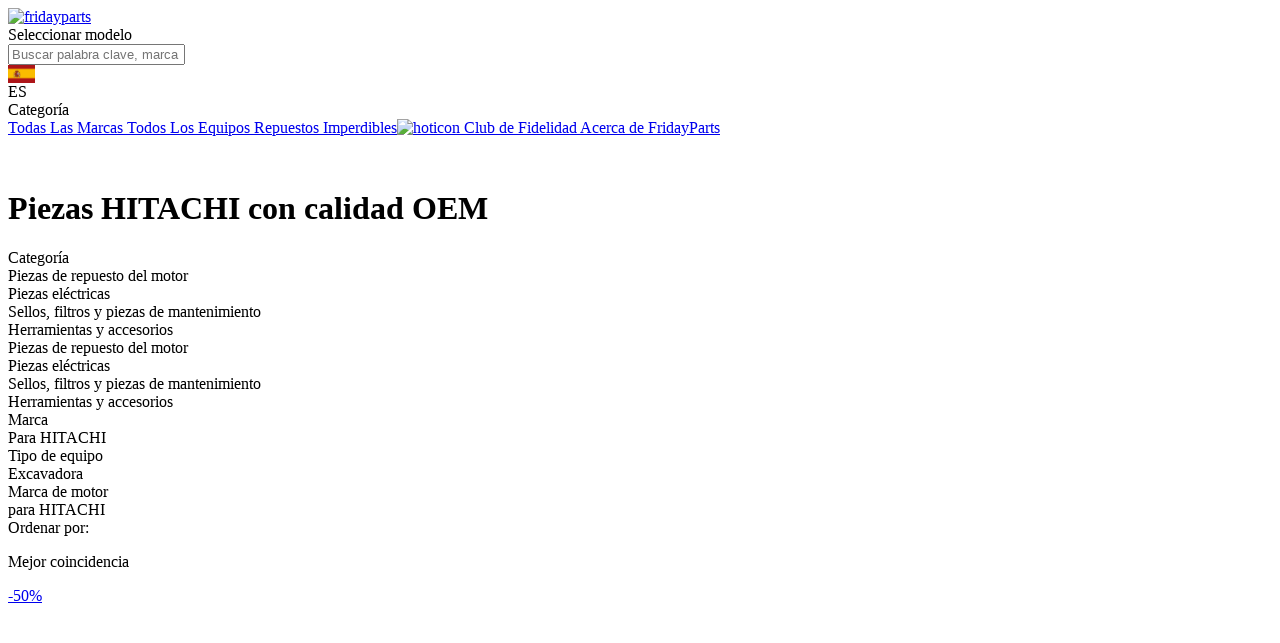

--- FILE ---
content_type: text/html; charset=utf-8
request_url: https://es.fridayparts.com/all-brands/for-hitachi
body_size: 67301
content:
<!doctype html>
<html data-n-head-ssr>
  <head >
    <meta data-n-head="ssr" name="chrome" content="nointentdetection"><meta data-n-head="ssr" charset="utf8"><meta data-n-head="ssr" name="viewport" content="width=device-width, initial-scale=1, minimum-scale=1, maximum-scale=1, user-scalable=no,shrink-to-fit=no"><meta data-n-head="ssr" name="theme-color" content="white"><meta data-n-head="ssr" name="apple-mobile-web-app-capable" content="yes"><meta data-n-head="ssr" data-hid="description" name="description" content="Solicite sus piezas de repuesto Hitachi en fridayparts.com. Compre nuestra amplia selección de repuestos para excavadoras, topadoras, grúas y cargadores Hitachi, etc. Obtenga repuestos para equipos de construcción Hitachi al precio adecuado ahora."><meta data-n-head="ssr" data-hid="keywords" name="keywords" content="piezas de hitachi, piezas de equipos de construcción hitachi, piezas de equipos pesados ​​hitachi"><meta data-n-head="ssr" data-hid="og:title" property="og:title" content="Piezas Hitachi del mercado de accesorios para equipos de construcción"><meta data-n-head="ssr" data-hid="og:description" property="og:description" content="Solicite sus piezas de repuesto Hitachi en fridayparts.com. Compre nuestra amplia selección de repuestos para excavadoras, topadoras, grúas y cargadores Hitachi, etc. Obtenga repuestos para equipos de construcción Hitachi al precio adecuado ahora."><meta data-n-head="ssr" data-hid="og:site_name" property="og:site_name" content="FridayParts"><meta data-n-head="ssr" data-hid="og:type" property="og:type" content="website"><meta data-n-head="ssr" data-hid="og:url" property="og:url" content="https://es.fridayparts.com/all-brands/for-hitachi"><meta data-n-head="ssr" data-hid="og:image" property="og:image" content="https://media.fridayparts.com/media/catalog/category/brand-logo.png?width=300&amp;height=300"><meta data-n-head="ssr" data-hid="og:image:type" property="og:image:type" content="image/png"><meta data-n-head="ssr" data-hid="og:image:alt" property="og:image:alt" content="Para HITACHI"><meta data-n-head="ssr" data-hid="og:image:width" property="og:image:width" content="300"><meta data-n-head="ssr" data-hid="og:image:height" property="og:image:height" content="300"><meta data-n-head="ssr" data-hid="twitter:title" name="twitter:title" content="Piezas Hitachi del mercado de accesorios para equipos de construcción"><meta data-n-head="ssr" data-hid="twitter:description" name="twitter:description" content="Solicite sus piezas de repuesto Hitachi en fridayparts.com. Compre nuestra amplia selección de repuestos para excavadoras, topadoras, grúas y cargadores Hitachi, etc. Obtenga repuestos para equipos de construcción Hitachi al precio adecuado ahora."><meta data-n-head="ssr" data-hid="twitter:image" name="twitter:image" content="https://media.fridayparts.com/media/catalog/category/brand-logo.png"><meta data-n-head="ssr" data-hid="twitter:card" name="twitter:card" content="summary_large_image"><meta data-n-head="ssr" data-hid="twitter:site" name="twitter:site" content="@fridayparts"><title>Piezas Hitachi del mercado de accesorios para equipos de construcción</title><link data-n-head="ssr" rel="preconnect" href="https://dev.visualwebsiteoptimizer.com"><link data-n-head="ssr" rel="icon" type="image/x-icon" href="https://vstatic.fridayparts.com/favicon.ico"><link data-n-head="ssr" rel="mask-icon" href="https://vstatic.fridayparts.com/container/common/icon/icon_64x64.png" color="#fff"><link data-n-head="ssr" rel="preconnect" href="https://vstatic.fridayparts.com"><link data-n-head="ssr" rel="dns-prefetch" href="https://vstatic.fridayparts.com"><link data-n-head="ssr" rel="preconnect" href="https://media.fridayparts.com"><link data-n-head="ssr" rel="dns-prefetch" href="https://media.fridayparts.com"><link data-n-head="ssr" rel="preload" as="font" type="font/woff2" href="https://media.fridayparts.com/media/default/2025/02/6/1738812867.woff2" crossorigin="anonymous"><link data-n-head="ssr" rel="canonical" href="https://es.fridayparts.com/all-brands/for-hitachi"><script data-n-head="ssr" data-hid="patchGlobalThis" type="text/javascript">
                /*eslint-disable*/
                (function(Object) {
                  typeof globalThis !== 'object' &&
                    (this
                      ? get()
                      : (Object.defineProperty(Object.prototype, '_T_', {
                          configurable: true,
                          get: get,
                        }),
                        _T_));
                  function get() {
                    var global = this || self;
                    global.globalThis = global;
                    delete Object.prototype._T_;
                  }
                })(Object);</script><script data-n-head="ssr" src="https://vstatic.fridayparts.com/container/cdn/vue-router.min.js" defer></script><script data-n-head="ssr" src="https://vstatic.fridayparts.com/container/cdn/axios.min.js" defer></script><script data-n-head="ssr" src="https://vstatic.fridayparts.com/container/cdn/vue-meta.min.js" defer></script><script data-n-head="ssr" src="https://vstatic.fridayparts.com/container/cdn/vue-i18n.min.js" defer></script><script data-n-head="ssr" data-hid="gtm-script">if(!window._gtm_init){window._gtm_init=1;(function(w,n,d,m,e,p){w[d]=(w[d]==1||n[d]=='yes'||n[d]==1||n[m]==1||(w[e]&&w[e][p]&&w[e][p]()))?1:0})(window,navigator,'doNotTrack','msDoNotTrack','external','msTrackingProtectionEnabled');(function(w,d,s,l,x,y){w[x]={};w._gtm_inject=function(i){w[x][i]=1;w[l]=w[l]||[];w[l].push({'gtm.start':new Date().getTime(),event:'gtm.js'});var f=d.getElementsByTagName(s)[0],j=d.createElement(s);j.crossOrigin='true';j.async=true;j.src='/metrics/gtm.js?id='+i;f.parentNode.insertBefore(j,f);}})(window,document,'script','dataLayer','_gtm_ids','_gtm_inject')}</script><script data-n-head="ssr" type="application/ld+json">{"@context":"https://schema.org","@type":"WebSite","url":"https://es.fridayparts.com","potentialAction":{"@type":"SearchAction","target":"https://es.fridayparts.com/catalogsearch/result?q={search_term_string}","query-input":"required name=search_term_string"}}</script><script data-n-head="ssr" type="application/ld+json">{"@context":"https://schema.org","@type":"BreadcrumbList","itemListElement":[{"@type":"ListItem","position":1,"name":"Todas las marcas","item":"https://es.fridayparts.com/all-brands"},{"@type":"ListItem","position":2,"name":"Para HITACHI","item":"https://es.fridayparts.com/all-brands/for-hitachi"}]}</script><script data-n-head="ssr" type="application/ld+json">{"@context":"https://schema.org","@type":"CollectionPage","name":"Piezas HITACHI con calidad OEM","url":"https://es.fridayparts.com/all-brands/for-hitachi","description":"Solicite sus piezas de repuesto Hitachi en fridayparts.com. Compre nuestra amplia selección de repuestos para excavadoras, topadoras, grúas y cargadores Hitachi, etc. Obtenga repuestos para equipos de construcción Hitachi al precio adecuado ahora.","brand":{"@type":"Brand","name":"FridayParts"}}</script><script data-n-head="ssr" type="application/ld+json">{"@context":"http://schema.org","@type":"Organization","url":"https://es.fridayparts.com","name":"FridayParts","logo":"https://media.fridayparts.com/media/logo/websites/1/new-logo_1.png","description":"Online Aftermarket Parts Shop for Excavators, Loaders, Aerial Work Platfroms, Tractors and...","contactPoint":[{"@type":"ContactPoint","telephone":"+1-833-308-1855","contactType":"sales"},{"@type":"ContactPoint","telephone":"+1-833-308-1855","contactType":"technical support"},{"@type":"ContactPoint","telephone":"+1-833-308-1855","contactType":"customer service"}],"address":{"addressCountry":"Hong Kong SAR China","postalCode":"999077","addressRegion":"Kowloon","addressLocality":"Mongkok"},"sameAs":["https://www.facebook.com/FridayParts","https://twitter.com/fridayparts","https://www.instagram.com/fridayparts/","https://www.youtube.com/c/FridayPartsOfficial","https://www.pinterest.com/fridaypartslimited/"]}</script><link rel="preload" href="https://vstatic.fridayparts.com/_nuxt/commons/app.403c1f8ad862c92c650f.js" as="script"><link rel="preload" href="https://vstatic.fridayparts.com/_nuxt/app.0575acfeb7a69952eb51.js" as="script"><link rel="stylesheet" href="https://vstatic.fridayparts.com/_nuxt/app.9ec7f404c520581f3308.css"><link rel="stylesheet" href="https://vstatic.fridayparts.com/_nuxt/23.595f27fc552e4bac40b5.css"><link rel="stylesheet" href="https://vstatic.fridayparts.com/_nuxt/141.1f9df40b12deeabbc517.css"><link rel="stylesheet" href="https://vstatic.fridayparts.com/_nuxt/46.a1a8b5a59a896ee3309f.css"><link rel="stylesheet" href="https://vstatic.fridayparts.com/_nuxt/25.eb589fa33d0198f26144.css"><link rel="stylesheet" href="https://vstatic.fridayparts.com/_nuxt/64.77da014fe0e84aada9e5.css"><link rel="stylesheet" href="https://vstatic.fridayparts.com/_nuxt/20.5ce2555bd5856cb359fc.css"><link rel="stylesheet" href="https://vstatic.fridayparts.com/_nuxt/11.0d3b3217887818eb9604.css"><link rel="stylesheet" href="https://vstatic.fridayparts.com/_nuxt/144.3a4673bcdd7c2828df80.css"><link rel="stylesheet" href="https://vstatic.fridayparts.com/_nuxt/8.aa338cf9b51755f43bb5.css"><link rel="stylesheet" href="https://vstatic.fridayparts.com/_nuxt/106.baf0ed073c837fff8599.css">
  </head>
  <body >
    <noscript data-n-head="ssr" data-hid="gtm-noscript" data-pbody="true"></noscript><div data-server-rendered="true" id="__nuxt"><!----><div id="__layout"><div class="fp-provider" data-v-430b8434><div class="header-box" data-v-430b8434><!----> <header data-fetch-key="data-v-11e185de:0" class="fp-header" data-v-11e185de data-v-430b8434><main data-v-11e185de><div class="fp-header-logo" data-v-11e185de><div class="logo" data-v-ee1542aa data-v-11e185de><!----> <a href="/" class="logo-link nuxt-link-active" data-v-ee1542aa><img src="https://vstatic.fridayparts.com/container/homepage/fp-logo.png" alt="fridayparts" loading="lazy" class="fp-image logo-img" style="--object-fit:fill;" data-v-05e25f9e data-v-ee1542aa></a></div></div> <div class="fp-header-filter" data-v-11e185de><div data-v-ababf1b6 data-v-11e185de><div class="global-filter" data-v-ababf1b6><i class="iconfont icon-wajuejizhengmian" data-v-ababf1b6></i> <span class="global-filter-text" data-v-ababf1b6>Seleccionar modelo</span></div></div></div> <div class="fp-header-search" data-v-11e185de><div class="fp-input-addon search-bar-comp" data-v-c648a130 data-v-11e185de><div class="fp-input-addon__wrapper"><div></div><div class="fp-input-addon__inner"><div></div><input placeholder="Buscar palabra clave, marca o número de pieza..." maxlength="250" value="" class="fp-input-addon__input has-suffix"><div class="fp-input-addon__suffix"><span class="search-icon" data-v-c648a130><i class="iconfont icon-xiamiechu" data-v-c648a130></i></span></div></div><div></div></div><div class="fp-input-addon__error-message display-none"><i class="iconfont icon-info-circle"></i><span></span></div></div> <!----></div> <div class="fp-header-country" data-v-11e185de><div style="width:27px;height:18px;background-image:url('/container/countryList2/es.svg');" data-v-11e185de></div> <div class="locale" data-v-11e185de>ES</div> <div class="iconfont icon-caret-down" data-v-11e185de></div> <div id="countryPopup" class="popup" data-v-11e185de><!----></div></div> <div class="fp-header-deliver" data-v-11e185de></div> <div class="fp-header-contact sector" data-v-11e185de><a href="/contact-us" data-v-11e185de><div class="container" data-v-11e185de><i class="iconfont icon-contact" data-v-11e185de></i></div></a> <div class="popup" data-v-11e185de><!----></div></div> <div class="fp-header-deliver" data-v-11e185de></div> <div id="fp-header-user-sector" class="fp-header-user sector" data-v-11e185de><a href="/customer/account/login?redirect=%2Fall-brands%2Ffor-hitachi" data-v-11e185de><i class="iconfont icon-fp-user" data-v-11e185de></i></a> <!----></div> <div class="fp-header-deliver" data-v-11e185de></div> <div class="fp-popover cart-popup" data-v-ed2d68ec data-v-d5b52d9a data-v-11e185de><div class="trigger-box" data-v-ed2d68ec><a href="/cart" data-v-11e185de><div class="fp-header-cart sector" data-v-11e185de><div class="fp-badge" data-v-1cc11da4 data-v-11e185de><i class="iconfont icon-fp-cart" data-v-1cc11da4 data-v-11e185de></i><!----></div></div></a></div><div class="popover-content" style="display:none;" data-v-ed2d68ec data-v-ed2d68ec>fp-popover-content<!----></div></div></main> <!----> <div class="megamenu" data-v-9dfacb6e data-v-11e185de><main data-v-9dfacb6e><div class="megamenu-item hovershow" data-v-9dfacb6e><i class="iconfont icon-menu2" data-v-9dfacb6e></i> <span data-v-9dfacb6e>Categoría</span></div> <a href="/all-brands" class="megamenu-item nuxt-link-active" data-v-9dfacb6e><!----> <span data-v-9dfacb6e>Todas Las Marcas</span></a><a href="/equipment-type" class="megamenu-item" data-v-9dfacb6e><!----> <span data-v-9dfacb6e>Todos Los Equipos</span></a><a href="/best-sellers" class="megamenu-item" data-v-9dfacb6e><!----> <span data-v-9dfacb6e>Repuestos Imperdibles</span></a><a href="/member-club" class="megamenu-item" data-v-9dfacb6e><img src="https://vstatic.fridayparts.com/container/homepage/fire.svg" alt="hoticon" class="fp-image" style="--object-fit:fill;" data-v-05e25f9e data-v-9dfacb6e> <span data-v-9dfacb6e>Club de Fidelidad</span></a><a href="/about_fridayparts" class="megamenu-item" data-v-9dfacb6e><!----> <span data-v-9dfacb6e>Acerca de FridayParts</span></a></main></div> <!----> <!----><!----><!----> <!----></header></div> <div id="layout" data-v-430b8434><div data-v-430b8434><div id="category" data-fetch-key="data-v-6ce26581:0" data-v-6ce26581><div id="category-con" class="category-content" data-v-6ce26581><div class="fp-breadcrumbs breadcrumbs level2" data-v-2e87ed64 data-v-77492f26 data-v-6ce26581><ul class="breadcrumbs-list" data-v-2e87ed64><div class="fp-skeleton fp-skeleton-animation" style="border-radius:4px;width:20%;height:16px;" data-v-4ca4c17a data-v-2e87ed64></div></ul></div> <div data-v-be56bbea data-v-6ce26581><div class="category__container" data-v-2e3a2fe7 data-v-be56bbea><!----> <div class="category__header no-banner" data-v-2e3a2fe7><h1 class="category__title level2" data-v-2e3a2fe7>
      Piezas HITACHI con calidad OEM
    </h1> <!----></div></div> <div class="category__layout-box" data-v-be56bbea><div class="sidebar column" data-v-be56bbea><div data-fetch-key="data-v-6f3154d1:0" class="category-page-view" data-v-6f3154d1 data-v-be56bbea><div data-testid="skeleton-loader" style="display:none;" data-v-6f3154d1><div class="filters__skeleton" data-v-6f3154d1><div type="paragraph" class="filters__title heading--left heading fp-skeleton fp-skeleton-animation" style="border-radius:4px;width:100%;height:20px;margin:20px 0;" data-v-4ca4c17a data-v-6f3154d1></div> <div type="paragraph" class="fp-skeleton fp-skeleton-animation" style="border-radius:4px;width:60%;height:20px;margin:12px 0;" data-v-4ca4c17a data-v-6f3154d1></div> <div type="paragraph" class="fp-skeleton fp-skeleton-animation" style="border-radius:4px;width:50%;height:20px;margin:12px 0;" data-v-4ca4c17a data-v-6f3154d1></div> <div type="paragraph" class="fp-skeleton fp-skeleton-animation" style="border-radius:4px;width:60%;height:20px;margin:12px 0;" data-v-4ca4c17a data-v-6f3154d1></div></div><div class="filters__skeleton" data-v-6f3154d1><div type="paragraph" class="filters__title heading--left heading fp-skeleton fp-skeleton-animation" style="border-radius:4px;width:100%;height:20px;margin:20px 0;" data-v-4ca4c17a data-v-6f3154d1></div> <div type="paragraph" class="fp-skeleton fp-skeleton-animation" style="border-radius:4px;width:60%;height:20px;margin:12px 0;" data-v-4ca4c17a data-v-6f3154d1></div> <div type="paragraph" class="fp-skeleton fp-skeleton-animation" style="border-radius:4px;width:50%;height:20px;margin:12px 0;" data-v-4ca4c17a data-v-6f3154d1></div> <div type="paragraph" class="fp-skeleton fp-skeleton-animation" style="border-radius:4px;width:60%;height:20px;margin:12px 0;" data-v-4ca4c17a data-v-6f3154d1></div></div><div class="filters__skeleton" data-v-6f3154d1><div type="paragraph" class="filters__title heading--left heading fp-skeleton fp-skeleton-animation" style="border-radius:4px;width:100%;height:20px;margin:20px 0;" data-v-4ca4c17a data-v-6f3154d1></div> <div type="paragraph" class="fp-skeleton fp-skeleton-animation" style="border-radius:4px;width:60%;height:20px;margin:12px 0;" data-v-4ca4c17a data-v-6f3154d1></div> <div type="paragraph" class="fp-skeleton fp-skeleton-animation" style="border-radius:4px;width:50%;height:20px;margin:12px 0;" data-v-4ca4c17a data-v-6f3154d1></div> <div type="paragraph" class="fp-skeleton fp-skeleton-animation" style="border-radius:4px;width:60%;height:20px;margin:12px 0;" data-v-4ca4c17a data-v-6f3154d1></div></div></div> <div class="filters" style="display:;" data-v-6f3154d1><!----> <div data-testid="category-filter" data-v-6f3154d1><div init-filter="[object Object]" class="category" data-v-48406101 data-v-6f3154d1><div class="category-tile" data-v-48406101>
    Categoría
    <span class="iconfont icon-minus" data-v-48406101></span></div> <div class="category-tree" data-v-48406101><div class="tree" data-v-48406101><div class="treeitem" data-v-026be5dd><div class="row" data-v-026be5dd><i class="iconfont icon-single-choice2 treeitem-radio" data-v-026be5dd></i> <span class="treeitem-name" data-v-026be5dd>Piezas de repuesto del motor</span> <span class="iconfont icon-plus" data-v-026be5dd></span></div> <!----></div><div class="treeitem" data-v-026be5dd><div class="row" data-v-026be5dd><i class="iconfont icon-single-choice2 treeitem-radio" data-v-026be5dd></i> <span class="treeitem-name" data-v-026be5dd>Piezas eléctricas</span> <span class="iconfont icon-plus" data-v-026be5dd></span></div> <!----></div><div class="treeitem" data-v-026be5dd><div class="row" data-v-026be5dd><i class="iconfont icon-single-choice2 treeitem-radio" data-v-026be5dd></i> <span class="treeitem-name" data-v-026be5dd>Sellos, filtros y piezas de mantenimiento</span> <span class="iconfont icon-plus" data-v-026be5dd></span></div> <!----></div><div class="treeitem" data-v-026be5dd><div class="row" data-v-026be5dd><i class="iconfont icon-single-choice2 treeitem-radio" data-v-026be5dd></i> <span class="treeitem-name" data-v-026be5dd>Herramientas y accesorios</span> <span class="iconfont icon-plus" data-v-026be5dd></span></div> <!----></div></div></div> <div class="category-tree hide" data-v-48406101><div class="tags-container" data-v-2b1787d8 data-v-48406101><div class="tag" data-v-2b1787d8>
    Piezas de repuesto del motor
  </div><div class="tag" data-v-2b1787d8>
    Piezas eléctricas
  </div><div class="tag" data-v-2b1787d8>
    Sellos, filtros y piezas de mantenimiento
  </div><div class="tag" data-v-2b1787d8>
    Herramientas y accesorios
  </div> <!----></div></div></div></div><div data-testid="category-filter" data-v-6f3154d1><div class="fp-collapse accordion__checkbox" data-v-2db742ba data-v-b2f2f64c data-v-6f3154d1><div class="header-box" data-v-2db742ba><span class="title" data-v-2db742ba>Marca</span><span class="icon-box" data-v-2db742ba><i class="iconfont icon-minus" data-v-2db742ba></i></span></div><div data-v-2db742ba><label class="filters__item fp-checkbox" data-v-67e77f48 data-v-b2f2f64c><input hidden="hidden" type="checkbox" data-v-67e77f48><span class="checkbox-icon" data-v-67e77f48></span><span class="checkbox-label" data-v-67e77f48>Para HITACHI</span></label> <!----></div></div></div><div data-testid="category-filter" data-v-6f3154d1><div class="fp-collapse accordion__checkbox" data-v-2db742ba data-v-b2f2f64c data-v-6f3154d1><div class="header-box" data-v-2db742ba><span class="title" data-v-2db742ba>Tipo de equipo</span><span class="icon-box" data-v-2db742ba><i class="iconfont icon-minus" data-v-2db742ba></i></span></div><div data-v-2db742ba><label class="filters__item fp-checkbox" data-v-67e77f48 data-v-b2f2f64c><input hidden="hidden" type="checkbox" data-v-67e77f48><span class="checkbox-icon" data-v-67e77f48></span><span class="checkbox-label" data-v-67e77f48>Excavadora</span></label> <!----></div></div></div><div data-testid="category-filter" data-v-6f3154d1><div class="fp-collapse accordion__checkbox" data-v-2db742ba data-v-b2f2f64c data-v-6f3154d1><div class="header-box" data-v-2db742ba><span class="title" data-v-2db742ba>Marca de motor</span><span class="icon-box" data-v-2db742ba><i class="iconfont icon-minus" data-v-2db742ba></i></span></div><div data-v-2db742ba><label class="filters__item fp-checkbox" data-v-67e77f48 data-v-b2f2f64c><input hidden="hidden" type="checkbox" data-v-67e77f48><span class="checkbox-icon" data-v-67e77f48></span><span class="checkbox-label" data-v-67e77f48>para HITACHI</span></label> <!----></div></div></div></div> <!----></div> <div data-v-be56bbea><!----></div></div> <div class="main section column" data-v-be56bbea><div pagination="[object Object]" class="navbar section" data-v-6d65a5f6 data-v-be56bbea><!----> <div class="navbar__sort" data-v-6d65a5f6><span class="navbar__label" data-v-6d65a5f6>Ordenar por:</span> <div class="fp-select navbar__select" data-v-48727194 data-v-6d65a5f6><div class="fp-select__header has-text" data-v-48727194><label class="fp-select__label will-change" data-v-48727194>  </label><p class="fp-selected__value no-label" data-v-48727194> Mejor coincidencia </p><i class="iconfont select__icon icon-arrow-down" data-v-48727194></i></div><div class="fp-select__error-message display-none" data-v-48727194><div data-v-48727194><i class="iconfont icon-info-circle" data-v-48727194></i>  </div></div><div class="fp-select__contents" style="width:0px;" data-v-48727194><!----></div></div> <!----></div> <div class="navbar__view" data-v-6d65a5f6><div class="list_icon" data-v-6d65a5f6></div> <div class="grid_icon grid-active" data-v-6d65a5f6></div></div></div> <div class="products" data-v-be56bbea><div class="grid-layout" data-v-1a1b52d7 data-v-be56bbea><div class="product-item vertical" data-v-07acf4d1 data-v-1a1b52d7><a href="/controller-4405163-for-hitachi-ex200-5-excavator" class="product-link-a" data-v-07acf4d1><div class="product-img-container" data-v-07acf4d1><div class="product-img-box" data-v-07acf4d1><div class="product-card-badge" data-v-07acf4d1>
          -50%
        </div> <img src="https://media.fridayparts.com/media/catalog/product/c/o/controller-4405163-for-hitachi-ex200-5-a.jpg?store=es&amp;image-type=thumbnail&amp;width=300&amp;height=300" alt="Controlador 4405163 503722-1821 para excavadora Hitachi EX200-5" class="fp-image product-img" data-v-05e25f9e data-v-07acf4d1> <!----> <!----></div></div></a> <div class="product-content" data-v-07acf4d1><div class="product-card-tag" data-v-07acf4d1>
      
    </div> <div class="product-content-text" data-v-07acf4d1><a href="/controller-4405163-for-hitachi-ex200-5-excavator" class="product-card-title" style="height:56px;" data-v-07acf4d1>
        Controlador 4405163 503722-1821 para excavadora Hitachi EX200-5
      </a> <div data-v-07acf4d1><div class="fp-rate product-card-rate readonly" data-v-c2c1e34e data-v-07acf4d1><span class="star" data-v-c2c1e34e><span class="iconfont icon-star2" style="font-size:16px;color:#eee;" data-v-c2c1e34e></span></span><span class="star" data-v-c2c1e34e><span class="iconfont icon-star2" style="font-size:16px;color:#eee;" data-v-c2c1e34e></span></span><span class="star" data-v-c2c1e34e><span class="iconfont icon-star2" style="font-size:16px;color:#eee;" data-v-c2c1e34e></span></span><span class="star" data-v-c2c1e34e><span class="iconfont icon-star2" style="font-size:16px;color:#eee;" data-v-c2c1e34e></span></span><span class="star" data-v-c2c1e34e><span class="iconfont icon-star2" style="font-size:16px;color:#eee;" data-v-c2c1e34e></span></span></div> <div class="product-price" data-v-07acf4d1><div class="product-card__price"><div><span class="fp-price">241,19 €</span> <div class="member-price"><div class="regular">489,25 €</div> <div><i class="iconfont icon-Crown"></i> <span>Precio para miembros</span></div></div></div> <div class="member-price" style="display:none;"></div></div></div></div></div> <button class="product-card__button fp-base-btn fp-base-btn-warning fp-base-btn-ghost" data-v-1b32f25e data-v-07acf4d1>
      Añadir al carrito
    <!----></button> <!----></div></div><div class="product-item vertical" data-v-07acf4d1 data-v-1a1b52d7><a href="/diagnostic-tool-with-software-version-3-9-for-hitachi-excavator-zx-5a-zx-5b-zx-5g-zx-1-zx-3-ex-series" class="product-link-a" data-v-07acf4d1><div class="product-img-container" data-v-07acf4d1><div class="product-img-box" data-v-07acf4d1><div class="product-card-badge" data-v-07acf4d1>
          -37%
        </div> <img src="https://media.fridayparts.com/media/catalog/product/d/i/diagnostic-tool-with-software-version-3-9-for-hitachi-excavator-zx-5a-zx-5b-zx-5g-zx-1-zx-3-ex-series_2_.gif?store=es&amp;image-type=thumbnail&amp;width=300&amp;height=300" alt="Herramienta de diagnóstico con versión de software 3.9 para excavadoras Hitachi ZX-5A ZX-5B ZX-5G ZX-1 ZX-3 Serie EX" class="fp-image product-img" data-v-05e25f9e data-v-07acf4d1> <!----> <!----></div></div></a> <div class="product-content" data-v-07acf4d1><div class="product-card-tag product-card-tag-clearance" data-v-07acf4d1>
      LIQUIDACIÓN
    </div> <div class="product-content-text" data-v-07acf4d1><a href="/diagnostic-tool-with-software-version-3-9-for-hitachi-excavator-zx-5a-zx-5b-zx-5g-zx-1-zx-3-ex-series" class="product-card-title" style="height:56px;" data-v-07acf4d1>
        Herramienta de diagnóstico con versión de software 3.9 para excavadoras Hitachi ZX-5A ZX-5B ZX-5G ZX-1 ZX-3 Serie EX
      </a> <div data-v-07acf4d1><div class="fp-rate product-card-rate readonly" data-v-c2c1e34e data-v-07acf4d1><span class="star" data-v-c2c1e34e><span class="iconfont icon-star2" style="font-size:16px;color:#eee;" data-v-c2c1e34e></span></span><span class="star" data-v-c2c1e34e><span class="iconfont icon-star2" style="font-size:16px;color:#eee;" data-v-c2c1e34e></span></span><span class="star" data-v-c2c1e34e><span class="iconfont icon-star2" style="font-size:16px;color:#eee;" data-v-c2c1e34e></span></span><span class="star" data-v-c2c1e34e><span class="iconfont icon-star2" style="font-size:16px;color:#eee;" data-v-c2c1e34e></span></span><span class="star" data-v-c2c1e34e><span class="iconfont icon-star2" style="font-size:16px;color:#eee;" data-v-c2c1e34e></span></span></div> <div class="product-price" data-v-07acf4d1><div class="product-card__price"><div><span class="fp-price">74,14 €</span> <div class="member-price"><div class="regular">119,32 €</div> <div><i class="iconfont icon-Crown"></i> <span>Precio para miembros</span></div></div></div> <div class="member-price" style="display:none;"></div></div></div></div></div> <button class="product-card__button fp-base-btn fp-base-btn-warning fp-base-btn-ghost" data-v-1b32f25e data-v-07acf4d1>
      Añadir al carrito
    <!----></button> <!----></div></div><div class="product-item vertical" data-v-07acf4d1 data-v-1a1b52d7><a href="/12v-solenoid-switch-ss-1227-for-hitachi-engine-4jb1-4jg1" class="product-link-a" data-v-07acf4d1><div class="product-img-container" data-v-07acf4d1><div class="product-img-box" data-v-07acf4d1><!----> <img src="https://media.fridayparts.com/media/catalog/product/1/2/12v-solenoid-switch-ss-1227-hitachi-engine-4jb1-4jg1_2_.jpg?store=es&amp;image-type=thumbnail&amp;width=300&amp;height=300" alt="Interruptor de solenoide de 12 V SS-1227 para excavadora Hitachi con motor Isuzu 4JB1 4JG1" class="fp-image product-img" data-v-05e25f9e data-v-07acf4d1> <!----> <!----></div></div></a> <div class="product-content" data-v-07acf4d1><div class="product-card-tag" data-v-07acf4d1>
      
    </div> <div class="product-content-text" data-v-07acf4d1><a href="/12v-solenoid-switch-ss-1227-for-hitachi-engine-4jb1-4jg1" class="product-card-title" style="height:56px;" data-v-07acf4d1>
        Interruptor de solenoide de 12 V SS-1227 para excavadora Hitachi con motor Isuzu 4JB1 4JG1
      </a> <div data-v-07acf4d1><div class="fp-rate product-card-rate readonly" data-v-c2c1e34e data-v-07acf4d1><span class="star" data-v-c2c1e34e><span class="iconfont icon-star2" style="font-size:16px;color:#eee;" data-v-c2c1e34e></span></span><span class="star" data-v-c2c1e34e><span class="iconfont icon-star2" style="font-size:16px;color:#eee;" data-v-c2c1e34e></span></span><span class="star" data-v-c2c1e34e><span class="iconfont icon-star2" style="font-size:16px;color:#eee;" data-v-c2c1e34e></span></span><span class="star" data-v-c2c1e34e><span class="iconfont icon-star2" style="font-size:16px;color:#eee;" data-v-c2c1e34e></span></span><span class="star" data-v-c2c1e34e><span class="iconfont icon-star2" style="font-size:16px;color:#eee;" data-v-c2c1e34e></span></span></div> <div class="product-price" data-v-07acf4d1><div class="product-card__price"><div><span class="fp-price">47,79 €</span> <div class="member-price"><!----></div></div> <div class="member-price" style="display:;"></div></div></div></div></div> <button class="product-card__button fp-base-btn fp-base-btn-warning fp-base-btn-ghost" data-v-1b32f25e data-v-07acf4d1>
      Añadir al carrito
    <!----></button> <!----></div></div><div class="product-item vertical" data-v-07acf4d1 data-v-1a1b52d7><a href="/air-filter-79917881-79917419-77021413-for-hitachi-engine-b60b-loader-t012-t020-t20-t20b" class="product-link-a" data-v-07acf4d1><div class="product-img-container" data-v-07acf4d1><div class="product-img-box" data-v-07acf4d1><!----> <img src="https://media.fridayparts.com/media/catalog/product/a/i/air-filter-79917881-79917419-77021413-for-hitachi-engine-b60b-loader-t012-t020-t20-t20b.jpg?store=es&amp;image-type=thumbnail&amp;width=300&amp;height=300" alt="Filtro de aire 79917881 79917419 77021413 para cargadora Hitachi Engine B60B T012 T020 T20 T20B" class="fp-image product-img" data-v-05e25f9e data-v-07acf4d1> <!----> <!----></div></div></a> <div class="product-content" data-v-07acf4d1><div class="product-card-tag" data-v-07acf4d1>
      
    </div> <div class="product-content-text" data-v-07acf4d1><a href="/air-filter-79917881-79917419-77021413-for-hitachi-engine-b60b-loader-t012-t020-t20-t20b" class="product-card-title" style="height:56px;" data-v-07acf4d1>
        Filtro de aire 79917881 79917419 77021413 para cargadora Hitachi Engine B60B T012 T020 T20 T20B
      </a> <div data-v-07acf4d1><div class="fp-rate product-card-rate readonly" data-v-c2c1e34e data-v-07acf4d1><span class="star" data-v-c2c1e34e><span class="iconfont icon-star2" style="font-size:16px;color:#eee;" data-v-c2c1e34e></span></span><span class="star" data-v-c2c1e34e><span class="iconfont icon-star2" style="font-size:16px;color:#eee;" data-v-c2c1e34e></span></span><span class="star" data-v-c2c1e34e><span class="iconfont icon-star2" style="font-size:16px;color:#eee;" data-v-c2c1e34e></span></span><span class="star" data-v-c2c1e34e><span class="iconfont icon-star2" style="font-size:16px;color:#eee;" data-v-c2c1e34e></span></span><span class="star" data-v-c2c1e34e><span class="iconfont icon-star2" style="font-size:16px;color:#eee;" data-v-c2c1e34e></span></span></div> <div class="product-price" data-v-07acf4d1><div class="product-card__price"><div><span class="fp-price">56,24 €</span> <div class="member-price"><!----></div></div> <div class="member-price" style="display:;"></div></div></div></div></div> <button class="product-card__button fp-base-btn fp-base-btn-warning fp-base-btn-ghost" data-v-1b32f25e data-v-07acf4d1>
      Añadir al carrito
    <!----></button> <!----></div></div><div class="product-item vertical" data-v-07acf4d1 data-v-1a1b52d7><a href="/turbo-rhc62-turbocharger-vb240063-51091007538-for-hitachi-earth-moving-with-h07ct-engine" class="product-link-a" data-v-07acf4d1><div class="product-img-container" data-v-07acf4d1><div class="product-img-box" data-v-07acf4d1><!----> <img src="https://media.fridayparts.com/media/catalog/product/1/3/133687908116023263_pixian_ai.jpeg?store=es&amp;image-type=thumbnail&amp;width=300&amp;height=300" alt="Turbocompresor RHC62 VB240063 51091007538 para Hitachi Earth Moving con motor H07CT" class="fp-image product-img" data-v-05e25f9e data-v-07acf4d1> <!----> <!----></div></div></a> <div class="product-content" data-v-07acf4d1><div class="product-card-tag" data-v-07acf4d1>
      
    </div> <div class="product-content-text" data-v-07acf4d1><a href="/turbo-rhc62-turbocharger-vb240063-51091007538-for-hitachi-earth-moving-with-h07ct-engine" class="product-card-title" style="height:56px;" data-v-07acf4d1>
        Turbocompresor RHC62 VB240063 51091007538 para Hitachi Earth Moving con motor H07CT
      </a> <div data-v-07acf4d1><div class="fp-rate product-card-rate readonly" data-v-c2c1e34e data-v-07acf4d1><span class="star" data-v-c2c1e34e><span class="iconfont icon-star2" style="font-size:16px;color:#eee;" data-v-c2c1e34e></span></span><span class="star" data-v-c2c1e34e><span class="iconfont icon-star2" style="font-size:16px;color:#eee;" data-v-c2c1e34e></span></span><span class="star" data-v-c2c1e34e><span class="iconfont icon-star2" style="font-size:16px;color:#eee;" data-v-c2c1e34e></span></span><span class="star" data-v-c2c1e34e><span class="iconfont icon-star2" style="font-size:16px;color:#eee;" data-v-c2c1e34e></span></span><span class="star" data-v-c2c1e34e><span class="iconfont icon-star2" style="font-size:16px;color:#eee;" data-v-c2c1e34e></span></span></div> <div class="product-price" data-v-07acf4d1><div class="product-card__price"><div><span class="fp-price">552,37 €</span> <div class="member-price"><!----></div></div> <div class="member-price" style="display:;"></div></div></div></div></div> <button class="product-card__button fp-base-btn fp-base-btn-warning fp-base-btn-ghost" data-v-1b32f25e data-v-07acf4d1>
      Añadir al carrito
    <!----></button> <!----></div></div><div class="product-item vertical" data-v-07acf4d1 data-v-1a1b52d7><a href="/filter-kit-for-hitachi-engine-4bd1-excavator-ex100-2-ex100-3" class="product-link-a" data-v-07acf4d1><div class="product-img-container" data-v-07acf4d1><div class="product-img-box" data-v-07acf4d1><!----> <img src="https://media.fridayparts.com/media/catalog/product/f/i/filter-kit-for-hitachi-engine-4bd1-excavator-ex100-2-ex100-306.jpg?store=es&amp;image-type=thumbnail&amp;width=300&amp;height=300" alt="Kit de filtros para motor Hitachi 4BD1 Excavadora EX100-2 EX100-3" class="fp-image product-img" data-v-05e25f9e data-v-07acf4d1> <!----> <!----></div></div></a> <div class="product-content" data-v-07acf4d1><div class="product-card-tag" data-v-07acf4d1>
      
    </div> <div class="product-content-text" data-v-07acf4d1><a href="/filter-kit-for-hitachi-engine-4bd1-excavator-ex100-2-ex100-3" class="product-card-title" style="height:56px;" data-v-07acf4d1>
        Kit de filtros para motor Hitachi 4BD1 Excavadora EX100-2 EX100-3
      </a> <div data-v-07acf4d1><div class="fp-rate product-card-rate readonly" data-v-c2c1e34e data-v-07acf4d1><span class="star" data-v-c2c1e34e><span class="iconfont icon-star2" style="font-size:16px;color:#eee;" data-v-c2c1e34e></span></span><span class="star" data-v-c2c1e34e><span class="iconfont icon-star2" style="font-size:16px;color:#eee;" data-v-c2c1e34e></span></span><span class="star" data-v-c2c1e34e><span class="iconfont icon-star2" style="font-size:16px;color:#eee;" data-v-c2c1e34e></span></span><span class="star" data-v-c2c1e34e><span class="iconfont icon-star2" style="font-size:16px;color:#eee;" data-v-c2c1e34e></span></span><span class="star" data-v-c2c1e34e><span class="iconfont icon-star2" style="font-size:16px;color:#eee;" data-v-c2c1e34e></span></span></div> <div class="product-price" data-v-07acf4d1><div class="product-card__price"><div><span class="fp-price">144,88 €</span> <div class="member-price"><!----></div></div> <div class="member-price" style="display:;"></div></div></div></div></div> <button class="product-card__button fp-base-btn fp-base-btn-warning fp-base-btn-ghost" data-v-1b32f25e data-v-07acf4d1>
      Añadir al carrito
    <!----></button> <!----></div></div><div class="product-item vertical" data-v-07acf4d1 data-v-1a1b52d7><a href="/turbo-rhc7a-turbocharger-24100-1860-for-hitachi-engine-h06ct-excavator-ex220-ex220-1-ex270" class="product-link-a" data-v-07acf4d1><div class="product-img-container" data-v-07acf4d1><div class="product-img-box" data-v-07acf4d1><!----> <img src="https://media.fridayparts.com/media/catalog/product/t/u/turbo-rhc7a-turbocharger-24100-1860-for-hitachi-engine-h06ct-excavator-ex220-ex220-1-ex270.jpg?store=es&amp;image-type=thumbnail&amp;width=300&amp;height=300" alt="Turbocompresor RHC7A 24100-1860 para motor Hitachi H06CT Excavadora EX220 EX220-1 EX270" class="fp-image product-img" data-v-05e25f9e data-v-07acf4d1> <!----> <!----></div></div></a> <div class="product-content" data-v-07acf4d1><div class="product-card-tag" data-v-07acf4d1>
      
    </div> <div class="product-content-text" data-v-07acf4d1><a href="/turbo-rhc7a-turbocharger-24100-1860-for-hitachi-engine-h06ct-excavator-ex220-ex220-1-ex270" class="product-card-title" style="height:56px;" data-v-07acf4d1>
        Turbocompresor RHC7A 24100-1860 para motor Hitachi H06CT Excavadora EX220 EX220-1 EX270
      </a> <div data-v-07acf4d1><div class="fp-rate product-card-rate readonly" data-v-c2c1e34e data-v-07acf4d1><span class="star" data-v-c2c1e34e><span class="iconfont icon-star2" style="font-size:16px;color:#eee;" data-v-c2c1e34e></span></span><span class="star" data-v-c2c1e34e><span class="iconfont icon-star2" style="font-size:16px;color:#eee;" data-v-c2c1e34e></span></span><span class="star" data-v-c2c1e34e><span class="iconfont icon-star2" style="font-size:16px;color:#eee;" data-v-c2c1e34e></span></span><span class="star" data-v-c2c1e34e><span class="iconfont icon-star2" style="font-size:16px;color:#eee;" data-v-c2c1e34e></span></span><span class="star" data-v-c2c1e34e><span class="iconfont icon-star2" style="font-size:16px;color:#eee;" data-v-c2c1e34e></span></span></div> <div class="product-price" data-v-07acf4d1><div class="product-card__price"><div><span class="fp-price">416,77 €</span> <div class="member-price"><!----></div></div> <div class="member-price" style="display:;"></div></div></div></div></div> <button class="product-card__button fp-base-btn fp-base-btn-warning fp-base-btn-ghost" data-v-1b32f25e data-v-07acf4d1>
      Añadir al carrito
    <!----></button> <!----></div></div></div> <div class="products__display-opt" data-v-be56bbea><div class="fp-pagination__wrapper" data-v-56c04d43 data-v-be56bbea data-v-be56bbea><div class="fp-pagination__page-sizes" data-v-56c04d43><div class="label" data-v-56c04d43>Mostrar artículos</div><div class="fp-select" data-v-48727194 data-v-56c04d43><div class="fp-select__header has-text" data-v-48727194><label class="fp-select__label will-change" data-v-48727194>  </label><p class="fp-selected__value no-label" data-v-48727194> 20 </p><i class="iconfont select__icon icon-arrow-down" data-v-48727194></i></div><div class="fp-select__error-message display-none" data-v-48727194><div data-v-48727194><i class="iconfont icon-info-circle" data-v-48727194></i>  </div></div><div class="fp-select__contents" style="width:0px;" data-v-48727194><!----></div></div></div><div class="fp-pagination" data-v-56c04d43><button disabled="disabled" class="button iconfont icon-arrow-left fp-pagination__item disabled" data-v-56c04d43></button><div class="fp-pagination__items" data-v-56c04d43><div class="fp-pagination__item page-item active" data-v-56c04d43><a href="/all-brands/for-hitachi" aria-current="page" class="pagination-page-link nuxt-link-exact-active nuxt-link-active" data-v-be56bbea>
                  1
                </a></div></div><button disabled="disabled" class="button iconfont icon-arrow-right fp-pagination__item disabled" data-v-56c04d43></button></div></div></div></div> <div data-v-be56bbea><!----></div> <div class="multi-section top" data-v-19da2e0c data-v-be56bbea data-v-be56bbea><div class="fp-multi-ellipsis" data-v-746ad796 data-v-19da2e0c><div class="fp-multi-ellipsis__content" style="max-height:180px;" data-v-746ad796><div class="content top" data-v-19da2e0c><h2>Máquinas Hitachi y Piezas Hitachi</h2>
<p>En 1970, la División de Maquinaria de Construcción de Hitachi se independizó. Hitachi proporciona a los clientes equipos de construcción diseñados para una variedad de industrias y tareas, incluyendo minería, demolición, ingeniería y obras civiles. Sus productos incluyen una amplia gama de máquinas y componentes de construcción, entre los cuales los excavadores hidráulicos son bien reconocidos. Sin duda, incluso el equipo más famoso necesita piezas de repuesto de vez en cuando, y ahí es donde FridayParts puede ofrecerte piezas de calidad y ayudarte a ahorrar dinero. FridayParts ofrece una amplia selección de <a href="https://es.fridayparts.com/all-brands">marcas de piezas de repuesto</a>, donde puedes encontrar las piezas adecuadas para tu equipo de construcción Hitachi.</p>
<h2>Modelos de Maquinaria Todo Terreno Populares de Hitachi</h2>
<h3>Excavadoras</h3>
<div class="wrap-table-box"><table style="border-collapse: collapse; width: 100%;" border="1">
<tbody>
<tr style="height: 13.50pt;">
<td style="height: 13.5pt; width: 24.2604%;" width="95" height="18">ZX17U-5</td>
<td style="width: 28.2051%;" width="111">ZX130-6</td>
<td style="width: 28.9941%;" width="114">ZX470LC-6</td>
<td style="width: 18.5404%;" width="72">EX2600-7</td>
</tr>
<tr style="height: 13.50pt;">
<td style="height: 13.5pt; width: 24.2604%;" height="18">ZX26U-5</td>
<td style="width: 28.2051%;">ZX160LC-6</td>
<td style="width: 28.9941%;">ZX670LC-6</td>
<td style="width: 18.5404%;">EX3600-7</td>
</tr>
<tr style="height: 13.50pt;">
<td style="height: 13.5pt; width: 24.2604%;" height="18">ZX33U-5</td>
<td style="width: 28.2051%;">ZX210LC-6</td>
<td style="width: 28.9941%;">ZX870LC-6</td>
<td style="width: 18.5404%;">EX5600-7</td>
</tr>
<tr style="height: 13.50pt;">
<td style="height: 13.5pt; width: 24.2604%;" height="18">ZX55U-5</td>
<td style="width: 28.2051%;">ZX300LC-6</td>
<td style="width: 28.9941%;">EX1200-7</td>
<td style="width: 18.5404%;">EX8000-6</td>
</tr>
<tr style="height: 13.50pt;">
<td style="height: 13.5pt; width: 24.2604%;" height="18">ZX85USB-5</td>
<td style="width: 28.2051%;">ZX350LC-6</td>
<td style="width: 28.9941%;">EX1900-6</td>
<td style="width: 18.5404%;"> </td>
</tr>
</tbody>
</table></div>
<h3>Cargadoras</h3>
<div class="wrap-table-box"><table style="border-collapse: collapse; width: 100%;" border="1">
<tbody>
<tr style="height: 13.50pt;">
<td style="height: 13.5pt; width: 46.1538%;" width="95" height="18">ZW80</td>
<td style="width: 53.6489%;" width="111">ZW220-6</td>
</tr>
<tr style="height: 13.50pt;">
<td style="height: 13.5pt; width: 46.1538%;" height="18">ZW120</td>
<td style="width: 53.6489%;">ZW250-6</td>
</tr>
<tr style="height: 13.50pt;">
<td style="height: 13.5pt; width: 46.1538%;" height="18">ZW140</td>
<td style="width: 53.6489%;">ZW310-6</td>
</tr>
<tr style="height: 13.50pt;">
<td style="height: 13.5pt; width: 46.1538%;" height="18">ZW150-6</td>
<td style="width: 53.6489%;">ZW370-6</td>
</tr>
<tr style="height: 13.50pt;">
<td style="height: 13.5pt; width: 46.1538%;" height="18">ZW180-6</td>
<td style="width: 53.6489%;">ZW550-6</td>
</tr>
</tbody>
</table></div>
<h3>Camiones y Manipuladores</h3>
<div class="wrap-table-box"><table style="border-collapse: collapse; width: 100%;" border="1">
<tbody>
<tr style="height: 13.50pt;">
<td style="height: 13.5pt; width: 46.1538%;" width="95" height="18">EH1100-5</td>
<td style="width: 53.6489%;" width="111">ZX250LC-5</td>
</tr>
<tr style="height: 13.50pt;">
<td style="height: 13.5pt; width: 46.1538%;" height="18">EH1700-3</td>
<td style="width: 53.6489%;">ZX350LC-5</td>
</tr>
<tr style="height: 13.50pt;">
<td style="height: 13.5pt; width: 46.1538%;" height="18">EH3500AC-3</td>
<td style="width: 53.6489%;">ZX300LC-6</td>
</tr>
<tr style="height: 13.50pt;">
<td style="height: 13.5pt; width: 46.1538%;" height="18">EH4000AC-3</td>
<td style="width: 53.6489%;">ZX380LC-6</td>
</tr>
<tr style="height: 13.50pt;">
<td style="height: 13.5pt; width: 46.1538%;" height="18">EH5000AC-3</td>
<td style="width: 53.6489%;"> </td>
</tr>
</tbody>
</table></div>
<h2>Piezas de Equipos de Construcción Hitachi en Línea</h2>
<p>Actualizar e instalar nuevas piezas Hitachi puede mantener tu equipo de construcción en óptimas condiciones. En fridayparts.com, puedes obtener piezas de repuesto de alta calidad para equipos de construcción Hitachi a un precio asequible. Si ya sabes qué piezas necesitas, puedes buscarlas directamente en el cuadro de búsqueda de nuestra página o consultarlas en la categoría correspondiente. Si no puedes encontrar o no estás seguro del tipo de pieza de equipo Hitachi que necesitas, no dudes en contactarnos y te ayudaremos a identificar las piezas que deben reemplazarse en tu equipo.</p>
<h2>¿Es Hitachi una Buena Marca para Piezas de Maquinaria de Construcción?</h2>
<p>Sí, Hitachi es una marca global conocida por su maquinaria de construcción confiable y eficiente. Si hay algún problema con tu equipo Hitachi, puedes optar por piezas originales que son compatibles con tu maquinaria, aunque su costo es mucho mayor. También puedes encontrar piezas de repuesto de calidad OEM para Hitachi a un precio más bajo en FridayParts, las cuales son igual de confiables y mantendrán tu equipo funcionando de manera eficiente.</p>
<h2>Compra Piezas de Equipos de Construcción Hitachi en FridayParts</h2>
<p>Cualquier problema funcional con tu equipo Hitachi (excavadora, cargadora o tractor) podría afectar tu negocio. La producción se detiene debido a problemas con el equipo, lo que puede resultar en una pérdida significativa de ingresos. Afortunadamente, FridayParts puede proporcionarte las piezas de repuesto para equipos Hitachi a tiempo, ya que contamos con un gran stock de piezas para mantener tu máquina Hitachi en funcionamiento.</p>
<p>¿Quieres realizar tu trabajo de construcción a tiempo? <a href="https://es.fridayparts.com/contact">Contáctanos</a> para obtener asistencia personalizada en la búsqueda de las piezas Hitachi que se ajusten a tu equipo. Desde pernos de culata hasta radiadores de refrigerante, puedes encontrar las piezas de repuesto que necesitas para tu próximo proyecto. ¡Encuentra más piezas que necesites aquí!</p></div><div class="fp-multi-ellipsis__mask" data-v-746ad796></div></div><div class="fp-multi-ellipsis__toggle" style="visibility:visible;" data-v-746ad796><div class="fp-multi-ellipsis__trigger fp-multi-ellipsis__trigger--left" data-v-746ad796> Ver más </div></div></div></div></div></div></div></div></div></div></div> <!----> <div id="footer" data-v-430b8434><div data-fetch-key="FooterComp:0" data-v-430b8434><div class="footer" data-v-a3385e76><div class="foot-menu pcblock" data-v-a3385e76><div class="foot-list" data-v-55d73e64 data-v-a3385e76><div class="foot-title" data-v-55d73e64>Información del Contacto</div> <div class="foot-item" data-v-55d73e64><p class="foot-item-title" data-v-55d73e64>
      Dirección de HK
    </p> <div class="foot-item-text" data-v-55d73e64><span data-v-55d73e64>
        Mega Cube, 8 Wang Kwong Road, Kowloon, HK
      </span></div></div><div class="foot-item" data-v-55d73e64><p class="foot-item-title" data-v-55d73e64>
      Teléfono
    </p> <div class="foot-item-text" data-v-55d73e64><a href="javascript: void(0)" data-v-55d73e64><span data-v-55d73e64>
            Tel: +34 900 752185 
          </span></a></div></div><div class="foot-item" data-v-55d73e64><p class="foot-item-title" data-v-55d73e64>
      Email
    </p> <div class="foot-item-text" data-v-55d73e64><a href="mailto:info@fridayparts.com" data-v-55d73e64><span data-v-55d73e64>
          info@fridayparts.com
        </span></a></div></div></div><div class="foot-list" data-v-55d73e64 data-v-a3385e76><div class="foot-title" data-v-55d73e64>Acerca de</div> <div class="foot-item" data-v-55d73e64><!----> <div class="foot-item-text" data-v-55d73e64><a data-v-55d73e64><span data-v-55d73e64>
          Acerca de FridayParts
        </span></a></div></div><div class="foot-item" data-v-55d73e64><!----> <div class="foot-item-text" data-v-55d73e64><a data-v-55d73e64><span data-v-55d73e64>
          Sostenibilidad
        </span></a></div></div><div class="foot-item" data-v-55d73e64><!----> <div class="foot-item-text" data-v-55d73e64><a rel="nofollow" data-v-55d73e64><span data-v-55d73e64>
          Términos y condiciones de facturación
        </span></a></div></div><div class="foot-item" data-v-55d73e64><!----> <div class="foot-item-text" data-v-55d73e64><a data-v-55d73e64><span data-v-55d73e64>
          Reseñas
        </span></a></div></div><div class="foot-item" data-v-55d73e64><!----> <div class="foot-item-text" data-v-55d73e64><a data-v-55d73e64><span data-v-55d73e64>
          Envío
        </span></a></div></div><div class="foot-item" data-v-55d73e64><!----> <div class="foot-item-text" data-v-55d73e64><a data-v-55d73e64><span data-v-55d73e64>
          Asistencia de garantía
        </span></a></div></div></div><div class="foot-list" data-v-55d73e64 data-v-a3385e76><div class="foot-title" data-v-55d73e64>Servicio al Cliente</div> <div class="foot-item" data-v-55d73e64><!----> <div class="foot-item-text" data-v-55d73e64><a data-v-55d73e64><span data-v-55d73e64>
          Programa de Recompensas de FridayParts
        </span></a></div></div><div class="foot-item" data-v-55d73e64><!----> <div class="foot-item-text" data-v-55d73e64><a data-v-55d73e64><span data-v-55d73e64>
          Programa PRO de FridayParts
        </span></a></div></div><div class="foot-item" data-v-55d73e64><!----> <div class="foot-item-text" data-v-55d73e64><a data-v-55d73e64><span data-v-55d73e64>
          Preguntas frecuentes
        </span></a></div></div><div class="foot-item" data-v-55d73e64><!----> <div class="foot-item-text" data-v-55d73e64><a data-v-55d73e64><span data-v-55d73e64>
          Métodos de pago
        </span></a></div></div><div class="foot-item" data-v-55d73e64><!----> <div class="foot-item-text" data-v-55d73e64><a data-v-55d73e64><span data-v-55d73e64>
          Devoluciones y cambio
        </span></a></div></div><div class="foot-item" data-v-55d73e64><!----> <div class="foot-item-text" data-v-55d73e64><a data-v-55d73e64><span data-v-55d73e64>
          Contáctanos
        </span></a></div></div><div class="foot-item" data-v-55d73e64><!----> <div class="foot-item-text" data-v-55d73e64><a data-v-55d73e64><span data-v-55d73e64>
          La guía de compra
        </span></a></div></div></div><div class="foot-list" data-v-55d73e64 data-v-a3385e76><div class="foot-title" data-v-55d73e64>Para más Detalles</div> <div class="foot-item" data-v-55d73e64><!----> <div class="foot-item-text" data-v-55d73e64><a data-v-55d73e64><span data-v-55d73e64>
          Tu cuenta
        </span></a></div></div><div class="foot-item" data-v-55d73e64><!----> <div class="foot-item-text" data-v-55d73e64><a data-v-55d73e64><span data-v-55d73e64>
          ¿Quieres ser distribuidor?
        </span></a></div></div><div class="foot-item" data-v-55d73e64><!----> <div class="foot-item-text" data-v-55d73e64><a data-v-55d73e64><span data-v-55d73e64>
          Programa de afiliados
        </span></a></div></div><div class="foot-item" data-v-55d73e64><!----> <div class="foot-item-text" data-v-55d73e64><a data-v-55d73e64><span data-v-55d73e64>
          Cupones
        </span></a></div></div><div class="foot-item" data-v-55d73e64><!----> <div class="foot-item-text" data-v-55d73e64><a data-v-55d73e64><span data-v-55d73e64>
          Blog
        </span></a></div></div><div class="foot-item" data-v-55d73e64><!----> <div class="foot-item-text" data-v-55d73e64><a data-v-55d73e64><span data-v-55d73e64>
          Evento
        </span></a></div></div></div></div> <div class="footer-show pcblock" data-v-a3385e76><img src="https://vstatic.fridayparts.com/container/icons/footer/footer-cart-2025-12.png" width="238" height="120" alt="" loading="lazy" class="fp-image ip-img" style="--object-fit:fill;" data-v-05e25f9e data-v-a3385e76> <div class="footer-show-list" data-v-a3385e76><div class="footer-show-title" data-v-a3385e76>Nuestros socios</div> <div class="footer-show-list partners" data-v-a3385e76><div class="footer-show-item" data-v-a3385e76><div class="payments-and-partners" data-v-a3385e76><img src="https://vstatic.fridayparts.com/container/partner/DHLNew.png" width="62" height="24" alt="DHL" loading="lazy" class="fp-image partners-img" data-v-05e25f9e data-v-a3385e76></div></div><div class="footer-show-item" data-v-a3385e76><div class="payments-and-partners" data-v-a3385e76><img src="https://vstatic.fridayparts.com/container/partner/UPSNew.png" width="20" height="24" alt="UPS" loading="lazy" class="fp-image partners-img" data-v-05e25f9e data-v-a3385e76></div></div><div class="footer-show-item" data-v-a3385e76><div class="payments-and-partners" data-v-a3385e76><img src="https://vstatic.fridayparts.com/container/partner/FedExNew.png" width="62" height="24" alt="FEDEX" loading="lazy" class="fp-image partners-img" data-v-05e25f9e data-v-a3385e76></div></div><div class="footer-show-item" data-v-a3385e76><div class="payments-and-partners" data-v-a3385e76><img src="https://vstatic.fridayparts.com/container/partner/USPSNew.png" width="62" height="24" alt="USPS" loading="lazy" class="fp-image partners-img" data-v-05e25f9e data-v-a3385e76></div></div></div></div><div class="footer-show-list" data-v-a3385e76><div class="footer-show-title" data-v-a3385e76>Nuestros métodos de pago</div> <div class="footer-show-list payment" data-v-a3385e76><div class="footer-show-item" data-v-a3385e76><!----></div><div class="footer-show-item" data-v-a3385e76><div class="accept__icon" data-v-a3385e76><img src="https://vstatic.fridayparts.com/container/payment/visa.png" width="45" height="31" alt="visa" loading="lazy" class="fp-image pay-img" data-v-05e25f9e data-v-a3385e76></div></div><div class="footer-show-item" data-v-a3385e76><div class="accept__icon" data-v-a3385e76><img src="https://vstatic.fridayparts.com/container/payment/mastercard.png" width="45" height="31" alt="mastercard" loading="lazy" class="fp-image pay-img" data-v-05e25f9e data-v-a3385e76></div></div><div class="footer-show-item" data-v-a3385e76><div class="accept__icon" data-v-a3385e76><img src="https://vstatic.fridayparts.com/container/payment/maestro.png" width="45" height="31" alt="maestro" loading="lazy" class="fp-image pay-img" data-v-05e25f9e data-v-a3385e76></div></div><div class="footer-show-item" data-v-a3385e76><div class="accept__icon" data-v-a3385e76><img src="https://vstatic.fridayparts.com/container/payment/american-express.png" width="45" height="31" alt="american-express" loading="lazy" class="fp-image pay-img" data-v-05e25f9e data-v-a3385e76></div></div><div class="footer-show-item" data-v-a3385e76><!----></div><div class="footer-show-item" data-v-a3385e76><div class="accept__icon" data-v-a3385e76><img src="https://vstatic.fridayparts.com/container/payment/discover.png" width="45" height="31" alt="discover" loading="lazy" class="fp-image pay-img" data-v-05e25f9e data-v-a3385e76></div></div><div class="footer-show-item" data-v-a3385e76><div class="accept__icon" data-v-a3385e76><img src="https://vstatic.fridayparts.com/container/payment/jcb.png" width="45" height="31" alt="jcb" loading="lazy" class="fp-image pay-img" data-v-05e25f9e data-v-a3385e76></div></div><div class="footer-show-item" data-v-a3385e76><div class="accept__icon" data-v-a3385e76><img src="https://vstatic.fridayparts.com/container/payment/pay-later.png" width="45" height="31" alt="pay-later" loading="lazy" class="fp-image pay-img" data-v-05e25f9e data-v-a3385e76></div></div><div class="footer-show-item" data-v-a3385e76><div class="accept__icon" data-v-a3385e76><img src="https://vstatic.fridayparts.com/container/payment/paypal.png" width="45" height="31" alt="paypal" loading="lazy" class="fp-image pay-img" data-v-05e25f9e data-v-a3385e76></div></div><div class="footer-show-item" data-v-a3385e76><div class="accept__icon" data-v-a3385e76><img src="https://vstatic.fridayparts.com/container/payment/unknown.png" width="45" height="31" alt="unknown" loading="lazy" class="fp-image pay-img" data-v-05e25f9e data-v-a3385e76></div></div><div class="footer-show-item" data-v-a3385e76><div class="accept__icon" data-v-a3385e76><img src="https://vstatic.fridayparts.com/container/payment/diners.png" width="45" height="31" alt="diners" loading="lazy" class="fp-image pay-img" data-v-05e25f9e data-v-a3385e76></div></div><div class="footer-show-item" data-v-a3385e76><div class="accept__icon" data-v-a3385e76><img src="https://vstatic.fridayparts.com/container/payment/union-pay.png" width="45" height="31" alt="union-pay" loading="lazy" class="fp-image pay-img" data-v-05e25f9e data-v-a3385e76></div></div><div class="footer-show-item" data-v-a3385e76><div class="accept__icon" data-v-a3385e76><img src="https://vstatic.fridayparts.com/container/payment/apple-pay.png" width="45" height="31" alt="apple-pay" loading="lazy" class="fp-image pay-img" data-v-05e25f9e data-v-a3385e76></div></div><div class="footer-show-item" data-v-a3385e76><div class="accept__icon" data-v-a3385e76><img src="https://vstatic.fridayparts.com/container/payment/google-pay2.png" width="45" height="31" alt="google-pay2" loading="lazy" class="fp-image pay-img" data-v-05e25f9e data-v-a3385e76></div></div><div class="footer-show-item" data-v-a3385e76><div class="accept__icon" data-v-a3385e76><img src="https://vstatic.fridayparts.com/container/payment/link.png" width="45" height="31" alt="link" loading="lazy" class="fp-image pay-img" data-v-05e25f9e data-v-a3385e76></div></div><div class="footer-show-item" data-v-a3385e76><div class="accept__icon" data-v-a3385e76><img src="https://vstatic.fridayparts.com/container/payment/sepa.png" width="45" height="31" alt="sepa" loading="lazy" class="fp-image pay-img" data-v-05e25f9e data-v-a3385e76></div></div><div class="footer-show-item" data-v-a3385e76><!----></div><div class="footer-show-item" data-v-a3385e76><!----></div><div class="footer-show-item" data-v-a3385e76><!----></div><div class="footer-show-item" data-v-a3385e76><!----></div><div class="footer-show-item" data-v-a3385e76><!----></div></div></div><div class="footer-show-list" data-v-a3385e76><div class="footer-show-title" data-v-a3385e76>Síguenos</div> <div class="footer-show-list social" data-v-a3385e76><div class="footer-show-item" data-v-a3385e76><a href="https://www.facebook.com/FridayPartsSpain" target="_blank" data-v-a3385e76><img src="https://vstatic.fridayparts.com/container/social/fbNew.png" width="32" height="32" alt="fbNew" loading="lazy" class="fp-image partners-img" data-v-05e25f9e data-v-a3385e76></a></div><div class="footer-show-item" data-v-a3385e76><a href="https://www.youtube.com/c/FridayPartsOfficial" target="_blank" data-v-a3385e76><img src="https://vstatic.fridayparts.com/container/social/youtubeNew.png" width="32" height="32" alt="youtubeNew" loading="lazy" class="fp-image partners-img" data-v-05e25f9e data-v-a3385e76></a></div><div class="footer-show-item" data-v-a3385e76><a href="https://www.tiktok.com/@fridaypartsexcavator" target="_blank" data-v-a3385e76><img src="https://vstatic.fridayparts.com/container/social/tiktokNew.png" width="32" height="32" alt="tiktokNew" loading="lazy" class="fp-image partners-img" data-v-05e25f9e data-v-a3385e76></a></div><div class="footer-show-item" data-v-a3385e76><a href="https://www.instagram.com/fridayparts/" target="_blank" data-v-a3385e76><img src="https://vstatic.fridayparts.com/container/social/insNew.png" width="32" height="32" alt="insNew" loading="lazy" class="fp-image partners-img" data-v-05e25f9e data-v-a3385e76></a></div><div class="footer-show-item" data-v-a3385e76><a href="https://www.pinterest.com/fridaypartslimited/" target="_blank" data-v-a3385e76><img src="https://vstatic.fridayparts.com/container/social/pinterestNew.png" width="32" height="32" alt="pinterestNew" loading="lazy" class="fp-image partners-img" data-v-05e25f9e data-v-a3385e76></a></div><div class="footer-show-item" data-v-a3385e76><a href="https://twitter.com/fridayparts" target="_blank" data-v-a3385e76><img src="https://vstatic.fridayparts.com/container/social/xNew.png" width="32" height="32" alt="xNew" loading="lazy" class="fp-image partners-img" data-v-05e25f9e data-v-a3385e76></a></div><div class="footer-show-item" data-v-a3385e76><a href="https://www.facebook.com/groups/FridayParts" target="_blank" data-v-a3385e76><img src="https://vstatic.fridayparts.com/container/social/fbgroupNew.png" width="32" height="32" alt="fbgroupNew" loading="lazy" class="fp-image partners-img" data-v-05e25f9e data-v-a3385e76></a></div></div></div></div> <div style="height: 1px; background-color: #ddd; width: 100%" data-v-a3385e76></div> <div class="descriptions pcblock" data-v-a3385e76><span data-v-a3385e76>Todos los nombres de fabricantes, imágenes, símbolos, descripciones y números se utilizan únicamente con fines de referencia. No se implica que FridayParts sea una fuente autorizada o agente de alguno de estos fabricantes. ©2016-2026 Hanphin Technology Co., Limited Todos los derechos reservados</span>
    |
    <a href="/privacy-policy-cookie-restriction-mode" rel="nofollow" style="display:inline;" data-v-a3385e76>
      Política de Privacidad
    </a>
    |
    <a href="/terms_policies" rel="nofollow" style="display:inline;" data-v-a3385e76>
      Términos de uso
    </a></div></div> <!----></div></div> <!----> <!----> <!----> <!----> <!----></div></div></div><script>window.__NUXT__=(function(a,b,c,d,e,f,g,h,i,j,k,l,m,n,o,p,q,r,s,t,u,v,w,x,y,z,A,B,C,D,E,F,G,H,I,J,K,L,M,N,O,P,Q,R,S,T,U,V,W,X,Y,Z,_,$,aa,ab,ac,ad,ae,af,ag,ah,ai,aj,ak,al,am,an,ao,ap,aq,ar,as,at,au,av,aw,ax,ay,az,aA,aB,aC,aD,aE,aF,aG,aH,aI,aJ,aK,aL,aM,aN,aO,aP,aQ,aR,aS,aT,aU,aV,aW,aX,aY,aZ,a_,a$,ba,bb,bc,bd,be,bf,bg,bh,bi,bj,bk,bl,bm,bn,bo,bp,bq,br,bs,bt,bu,bv,bw,bx,by,bz,bA,bB,bC,bD,bE,bF,bG,bH,bI,bJ,bK,bL,bM,bN,bO,bP,bQ,bR,bS,bT,bU,bV,bW,bX,bY,bZ,b_,b$,ca,cb,cc,cd,ce,cf,cg,ch,ci,cj,ck,cl,cm,cn,co,cp,cq,cr,cs,ct,cu,cv,cw,cx,cy,cz,cA,cB,cC,cD,cE,cF,cG,cH,cI,cJ,cK,cL,cM,cN,cO,cP,cQ,cR,cS,cT,cU,cV,cW,cX,cY,cZ,c_,c$,da,db,dc,dd,de,df,dg,dh,di,dj,dk,dl,dm,dn,do0,dp,dq,dr,ds,dt,du,dv,dw,dx,dy,dz,dA,dB,dC,dD,dE,dF,dG,dH,dI,dJ,dK,dL,dM,dN,dO,dP,dQ,dR,dS,dT,dU,dV,dW,dX,dY,dZ,d_,d$,ea,eb,ec,ed,ee,ef,eg,eh,ei,ej,ek,el,em,en,eo,ep,eq,er,es,et,eu,ev,ew,ex,ey,ez,eA,eB,eC,eD,eE,eF,eG,eH,eI,eJ,eK,eL,eM,eN,eO,eP,eQ,eR,eS,eT,eU,eV,eW,eX,eY,eZ,e_,e$,fa,fb,fc,fd,fe,ff,fg,fh,fi,fj,fk,fl,fm,fn,fo,fp,fq,fr,fs,ft,fu,fv,fw,fx,fy,fz,fA,fB,fC,fD,fE,fF,fG,fH,fI,fJ,fK,fL,fM,fN,fO,fP,fQ,fR,fS,fT,fU,fV,fW,fX,fY,fZ,f_,f$){fV[0]={title:P,url:bz,image:bA,children:[{title:"Sistema de combustible",url:"\u002Ffuel-system",id:F,parent_id:ab,image:"https:\u002F\u002Fmedia.fridayparts.com\u002Fmedia\u002Fcatalog\u002Fcategory\u002FFuel_System.jpg",children:[{title:"Inyectores y boquillas",url:"\u002Finjectors-nozzle",id:28,parent_id:F,image:"https:\u002F\u002Fmedia.fridayparts.com\u002Fmedia\u002Fcatalog\u002Fcategory\u002Ffuel-injectors-and-injector-nozzles.png",__typename:a},{title:"Bomba de inyección",url:"\u002Finjection-pump",id:38,parent_id:F,image:"https:\u002F\u002Fmedia.fridayparts.com\u002Fmedia\u002Fcatalog\u002Fcategory\u002F5-Injection-Pump.jpg",__typename:a},{title:"Bomba de combustible",url:"\u002Ffuel-pump",id:39,parent_id:F,image:"https:\u002F\u002Fmedia.fridayparts.com\u002Fmedia\u002Fcatalog\u002Fcategory\u002Faftermarket-fuel-pump.png",__typename:a},{title:"Kit de sello de inyector",url:"\u002Finjector-seal-kit",id:318,parent_id:F,image:"https:\u002F\u002Fmedia.fridayparts.com\u002Fmedia\u002Fcatalog\u002Fcategory\u002F53-Injector-Seal-Kit.jpg",__typename:a},{title:"Kit de reparación de la bomba de inyección",url:"\u002Finjection-pump-repair-kit",id:319,parent_id:F,image:"https:\u002F\u002Fmedia.fridayparts.com\u002Fmedia\u002Fcatalog\u002Fcategory\u002F54-Injection-Pump-Repair-Kit.jpg",__typename:a},{title:"Carburetor",url:"\u002Fcarburetor",id:249,parent_id:F,image:"https:\u002F\u002Fmedia.fridayparts.com\u002Fmedia\u002Fcatalog\u002Fcategory\u002F44-Carburetor.jpg",__typename:a},{title:"Cabeza de bomba e impulsor",url:"\u002Fpump-head-rotor",id:351,parent_id:F,image:"https:\u002F\u002Fmedia.fridayparts.com\u002Fmedia\u002Fcatalog\u002Fcategory\u002Ffuel-injection-ve-pump-head-rotor-6-12r-1468336423-for-cummins-engine-6bt-5-9---_2_.jpg",__typename:a},{title:"Cuerpo del acelerador",url:"\u002Fthrottle-body-494",id:320,parent_id:F,image:"https:\u002F\u002Fmedia.fridayparts.com\u002Fmedia\u002Fcatalog\u002Fcategory\u002F57-Throttle-Body.jpg",__typename:a},{title:"Línea de combustible",url:"\u002Ffuel-line",id:352,parent_id:F,image:"https:\u002F\u002Fmedia.fridayparts.com\u002Fmedia\u002Fcatalog\u002Fcategory\u002Ffuel_line.png",__typename:a},{title:"Conjunto de riel común",url:"\u002Fcommon-rail-assembly",id:465,parent_id:F,image:"https:\u002F\u002Fmedia.fridayparts.com\u002Fmedia\u002Fcatalog\u002Fcategory\u002Fcommon-rail-04124946-04124015-for-deutz-engine-tcd3-6l4-td2-94l-d2-94l-td3-6-d3-6-tcd2-9-5_3_.jpg",__typename:a}],__typename:a},{title:"Bloque y piezas internas",url:"\u002Fblock-internal-parts",id:G,parent_id:ab,image:"https:\u002F\u002Fmedia.fridayparts.com\u002Fmedia\u002Fcatalog\u002Fcategory\u002Fcrankshaft-pulley-13408-74041-for-toyota-engine-3sfe-4sfe-5sfe-5sfne-vehicle-camry-rav4-solara-celic.jpg",children:[{title:"Cigüeñal",url:"\u002Fcrankshaft",id:354,parent_id:G,image:"https:\u002F\u002Fmedia.fridayparts.com\u002Fmedia\u002Fcatalog\u002Fcategory\u002F18-Crankshaft.jpg",__typename:a},{title:"Componentes del cigüeñal",url:"\u002Fcrankshaft-pulley",id:466,parent_id:G,image:"https:\u002F\u002Fmedia.fridayparts.com\u002Fmedia\u002Fcatalog\u002Fcategory\u002Fpulley.jpg",__typename:a},{title:"Árbol de levas",url:"\u002Fcamshaft",id:31,parent_id:G,image:"https:\u002F\u002Fmedia.fridayparts.com\u002Fmedia\u002Fcatalog\u002Fcategory\u002F17-Camshaft.jpg",__typename:a},{title:"Componentes del árbol de levas",url:"\u002Fcamshaft-components",id:481,parent_id:G,image:"https:\u002F\u002Fmedia.fridayparts.com\u002Fmedia\u002Fcatalog\u002Fcategory\u002FCamshaft_Components.png",__typename:a},{title:"Biela",url:"\u002Fconnecting-rod",id:33,parent_id:G,image:"https:\u002F\u002Fmedia.fridayparts.com\u002Fmedia\u002Fcatalog\u002Fcategory\u002F13-Connecting-Rod.jpg",__typename:a},{title:"Principal y con cojinetes de biela",url:"\u002Fmain-con-rod-bearings",id:46,parent_id:G,image:"https:\u002F\u002Fmedia.fridayparts.com\u002Fmedia\u002Fcatalog\u002Fcategory\u002F25-Main-_-Con-Rod-Bearings.jpg",__typename:a},{title:"Placa de empuje",url:"\u002Fthrust-plate",id:49,parent_id:G,image:"https:\u002F\u002Fmedia.fridayparts.com\u002Fmedia\u002Fcatalog\u002Fcategory\u002F28-Thrust-Plate.jpg",__typename:a},{title:"Balancín brazo",url:"\u002Frocker-arm",id:314,parent_id:G,image:"https:\u002F\u002Fmedia.fridayparts.com\u002Fmedia\u002Fcatalog\u002Fcategory\u002F26-Rocker-Arm.jpg",__typename:a},{title:"Varilla de empuje",url:"\u002Fpush-rod",id:317,parent_id:G,image:"https:\u002F\u002Fmedia.fridayparts.com\u002Fmedia\u002Fcatalog\u002Fcategory\u002F52-Push-Rod.jpg",__typename:a},{title:"Taqué",url:"\u002Ftappet",id:307,parent_id:G,image:"https:\u002F\u002Fmedia.fridayparts.com\u002Fmedia\u002Fcatalog\u002Fcategory\u002F55-Tappet.jpg",__typename:a}],__typename:a},{title:"Componentes del cilindro",url:"\u002Fcylinder-components",id:H,parent_id:ab,image:"https:\u002F\u002Fmedia.fridayparts.com\u002Fmedia\u002Fcatalog\u002Fcategory\u002FCylinder_Components.jpg",children:[{title:"Cabeza de cilindro",url:"\u002Fcylinder-head",id:22,parent_id:H,image:"https:\u002F\u002Fmedia.fridayparts.com\u002Fmedia\u002Fcatalog\u002Fcategory\u002FFridayparts-cylinder-head.png",__typename:a},{title:"Bloque cilíndrico",url:"\u002Fcylinder-block",id:55,parent_id:H,image:"https:\u002F\u002Fmedia.fridayparts.com\u002Fmedia\u002Fcatalog\u002Fcategory\u002F32-Cylinder-Block.jpg",__typename:a},{title:fD,url:"\u002Fcylinder-head-gasket",id:23,parent_id:H,image:"https:\u002F\u002Fmedia.fridayparts.com\u002Fmedia\u002Fcatalog\u002Fcategory\u002F14-Cylinder-Head-Gasket.jpg",__typename:a},{title:"Kit y perno de culata",url:"\u002Fcylinder-head-bolt",id:276,parent_id:H,image:"https:\u002F\u002Fmedia.fridayparts.com\u002Fmedia\u002Fcatalog\u002Fcategory\u002FFridayparts-cylinder-head-bolt.png",__typename:a},{title:"Camisa de cilindro",url:"\u002Fcylinder-liner",id:29,parent_id:H,image:"https:\u002F\u002Fmedia.fridayparts.com\u002Fmedia\u002Fcatalog\u002Fcategory\u002F12-Cylinder-Liner.jpg",__typename:a},{title:"Válvula de admisión y escape",url:"\u002Fintake-exhaust-valve",id:27,parent_id:H,image:"https:\u002F\u002Fmedia.fridayparts.com\u002Fmedia\u002Fcatalog\u002Fcategory\u002F15-Intake-_-exhaust-valve.jpg",__typename:a},{title:"Pistón",url:"\u002Fpiston",id:30,parent_id:H,image:"https:\u002F\u002Fmedia.fridayparts.com\u002Fmedia\u002Fcatalog\u002Fcategory\u002F16-Piston.jpg",__typename:a},{title:"Anillo de pistón",url:"\u002Fpiston-ring",id:43,parent_id:H,image:"https:\u002F\u002Fmedia.fridayparts.com\u002Fmedia\u002Fcatalog\u002Fcategory\u002F23-Piston-Ring.jpg",__typename:a},{title:"Junta de revisión",url:"\u002Foverhaul-gasket",id:35,parent_id:H,image:"https:\u002F\u002Fmedia.fridayparts.com\u002Fmedia\u002Fcatalog\u002Fcategory\u002F20-Overhaul-Gasket.jpg",__typename:a},{title:"Kits de revisión",url:"\u002Foverhaul-kits",id:356,parent_id:H,image:"https:\u002F\u002Fmedia.fridayparts.com\u002Fmedia\u002Fcatalog\u002Fcategory\u002F2-Overhaul-Kits.jpg",__typename:a}],__typename:a},{title:"Componentes auxiliares del motor",url:"\u002Fengine-auxiliary-components",id:C,parent_id:ab,image:"https:\u002F\u002Fmedia.fridayparts.com\u002Fmedia\u002Fcatalog\u002Fcategory\u002FEngine_Auxiliary_Components.jpg",children:[{title:"Tapa de culata",url:"\u002Fcylinder-head-cover",id:297,parent_id:C,image:"https:\u002F\u002Fmedia.fridayparts.com\u002Fmedia\u002Fcatalog\u002Fcategory\u002F51-Cylinder-Head-Cover.jpg",__typename:a},{title:fB,url:"\u002Fstarter-motor",id:36,parent_id:C,image:"https:\u002F\u002Fmedia.fridayparts.com\u002Fmedia\u002Fcatalog\u002Fcategory\u002Fheavy-equipment-starter-motors.jpg",__typename:a},{title:"Alternador",url:"\u002Falternator",id:37,parent_id:C,image:"https:\u002F\u002Fmedia.fridayparts.com\u002Fmedia\u002Fcatalog\u002Fcategory\u002F21-Alternator.jpg",__typename:a},{title:"Bujía de incandescente",url:"\u002Fglow-plug",id:315,parent_id:C,image:"https:\u002F\u002Fmedia.fridayparts.com\u002Fmedia\u002Fcatalog\u002Fcategory\u002F36-Glow-Plug.jpg",__typename:a},{title:"Bujía",url:"\u002Fspark-plug",id:358,parent_id:C,image:"https:\u002F\u002Fmedia.fridayparts.com\u002Fmedia\u002Fcatalog\u002Fcategory\u002Fimg_5205_3.jpg",__typename:a},{title:"Arrancador de retroceso",url:"\u002Frecoil-starter",id:248,parent_id:C,image:"https:\u002F\u002Fmedia.fridayparts.com\u002Fmedia\u002Fcatalog\u002Fcategory\u002F43-Recoil-Starter.jpg",__typename:a},{title:"Solenoide de parada",url:"\u002Fstop-solenoid",id:41,parent_id:C,image:"https:\u002F\u002Fmedia.fridayparts.com\u002Fmedia\u002Fcatalog\u002Fcategory\u002F22-Stop-Solenoid.jpg",__typename:a},{title:"Volante",url:"\u002Fflywheel",id:209,parent_id:C,image:"https:\u002F\u002Fmedia.fridayparts.com\u002Fmedia\u002Fcatalog\u002Fcategory\u002FFlywheel.png",__typename:a},{title:"Carcasa del volante",url:"\u002Fflywheel-housing",id:483,parent_id:C,image:"https:\u002F\u002Fmedia.fridayparts.com\u002Fmedia\u002Fcatalog\u002Fcategory\u002FFlywheel_Housing.png",__typename:a},{title:"Anillo del volante",url:"\u002Fflywheel-ring",id:484,parent_id:C,image:"https:\u002F\u002Fmedia.fridayparts.com\u002Fmedia\u002Fcatalog\u002Fcategory\u002FFlywheel_Ring.png",__typename:a},{title:"Bomba de vacío",url:"\u002Fvacuum-pump",id:359,parent_id:C,image:"https:\u002F\u002Fmedia.fridayparts.com\u002Fmedia\u002Fcatalog\u002Fcategory\u002Fvacuum-pump-904-808-e4tz2a451a-for-ford-e-150-e-250-e-350-f-150-f-250-f-350-ranger-1983-1992_4_.jpg",__typename:a},{title:"Amortiguador de cojín",url:"\u002Fcushion-damper",id:360,parent_id:C,image:"https:\u002F\u002Fmedia.fridayparts.com\u002Fmedia\u002Fcatalog\u002Fcategory\u002FCushion_Damper.png",__typename:a},{title:"Amortiguador de vibraciones",url:"\u002Fvibration-damper",id:361,parent_id:C,image:"https:\u002F\u002Fmedia.fridayparts.com\u002Fmedia\u002Fcatalog\u002Fcategory\u002Fcrankshaft-vibration-damper-j914451-j925561-for-case-engine-6830t-6830ta-wheel-loader-w36_3_.jpg",__typename:a}],__typename:a},{title:aj,url:bB,id:Q,parent_id:ab,image:"https:\u002F\u002Fmedia.fridayparts.com\u002Fmedia\u002Fcatalog\u002Fcategory\u002FEmission_Exhaust_System.jpg",children:[{title:ak,url:bC,id:cw,parent_id:Q,image:"https:\u002F\u002Fmedia.fridayparts.com\u002Fmedia\u002Fcatalog\u002Fcategory\u002Ffridayparts-turbocharger.png",__typename:a},{title:"Colector",url:"\u002Fexhaust-manifold",id:210,parent_id:Q,image:"https:\u002F\u002Fmedia.fridayparts.com\u002Fmedia\u002Fcatalog\u002Fcategory\u002FManifold.png",__typename:a},{title:"Válvula de EGR",url:"\u002Fegr-valve",id:287,parent_id:Q,image:"https:\u002F\u002Fmedia.fridayparts.com\u002Fmedia\u002Fcatalog\u002Fcategory\u002Ffridayparts-egr-valve.png",__typename:a},{title:"Conversor catalítico",url:"\u002Fcatalytic-converter",id:286,parent_id:Q,image:"https:\u002F\u002Fmedia.fridayparts.com\u002Fmedia\u002Fcatalog\u002Fcategory\u002F190-Catalytic-Converter.jpg",__typename:a},{title:"Sensor de oxígeno",url:"\u002Foxygen-sensor",id:363,parent_id:Q,image:"https:\u002F\u002Fmedia.fridayparts.com\u002Fmedia\u002Fcatalog\u002Fcategory\u002Foxygen_sensor.jpg",__typename:a},{title:"Sensor de NOx",url:"\u002Fnox-sensor",id:477,parent_id:Q,image:"https:\u002F\u002Fmedia.fridayparts.com\u002Fmedia\u002Fcatalog\u002Fcategory\u002FNOx_Sensor.png",__typename:a},{title:"Silenciador",url:"\u002Fmuffler",id:51,parent_id:Q,image:"https:\u002F\u002Fmedia.fridayparts.com\u002Fmedia\u002Fcatalog\u002Fcategory\u002F29-Muffler.jpg",__typename:a},{title:"Otros componentes de emisiones y escape",url:"\u002Fother-emission-exhaust-parts",id:364,parent_id:Q,image:"https:\u002F\u002Fmedia.fridayparts.com\u002Fmedia\u002Fcatalog\u002Fcategory\u002F24mm-stainless-steel-316-straight-thru-hull-exhaust-skin-for-diesel-parking-heaters-tube-pipe-socket.jpg",__typename:a}],__typename:a},{title:"Sistemas de lubricación y refrigeración",url:"\u002Flubrication-cooling-systems",id:ac,parent_id:ab,image:"https:\u002F\u002Fmedia.fridayparts.com\u002Fmedia\u002Fcatalog\u002Fcategory\u002FLubrication_Cooling_Systems.jpg",children:[{title:"Bomba de aceite",url:"\u002Foil-pump",id:34,parent_id:ac,image:"https:\u002F\u002Fmedia.fridayparts.com\u002Fmedia\u002Fcatalog\u002Fcategory\u002F19-Oil-Pump.jpg",__typename:a},{title:"Enfriador de aceite del motor",url:"\u002Fengine-oil-cooler",id:289,parent_id:ac,image:"https:\u002F\u002Fmedia.fridayparts.com\u002Fmedia\u002Fcatalog\u002Fcategory\u002F49-Engine-Oil-Cooler.jpg",__typename:a},{title:"Cárter de aceite",url:"\u002Foil-pan",id:279,parent_id:ac,image:"https:\u002F\u002Fmedia.fridayparts.com\u002Fmedia\u002Fcatalog\u002Fcategory\u002F45-Oil-Pan.jpg",__typename:a},{title:fC,url:"\u002Fwater-pump",id:45,parent_id:ac,image:"https:\u002F\u002Fmedia.fridayparts.com\u002Fmedia\u002Fcatalog\u002Fcategory\u002Ffridayparts-engine-water-pump.jpg",__typename:a},{title:"Termostato",url:"\u002Fthermostat",id:44,parent_id:ac,image:"https:\u002F\u002Fmedia.fridayparts.com\u002Fmedia\u002Fcatalog\u002Fcategory\u002F24-Thermostat.jpg",__typename:a},{title:"Carcasa del termostato",url:"\u002Fthermostat-housing",id:306,parent_id:ac,image:"https:\u002F\u002Fmedia.fridayparts.com\u002Fmedia\u002Fcatalog\u002Fcategory\u002F56-Thermostat-Housing.jpg",__typename:a},{title:"Embrague del ventilador",url:"\u002Ffan-clutch",id:267,parent_id:ac,image:"https:\u002F\u002Fmedia.fridayparts.com\u002Fmedia\u002Fcatalog\u002Fcategory\u002F46-Fan-Clutch.jpg",__typename:a}],__typename:a},{title:"Sistemas de transmisión por correa",url:"\u002Fbelt-drive-systems",id:at,parent_id:ab,image:"https:\u002F\u002Fmedia.fridayparts.com\u002Fmedia\u002Fcatalog\u002Fcategory\u002FBelt_Drive_Systems.jpg",children:[{title:"Polea del Ventilador",url:"\u002Ffan-pulley",id:367,parent_id:at,image:"https:\u002F\u002Fmedia.fridayparts.com\u002Fmedia\u002Fcatalog\u002Fcategory\u002Ffan-pulley-4944104-for-cummins-engine-b3-3-qsb3-3-cm2250-ec_1_.jpg",__typename:a},{title:"Cinturones",url:"\u002Fbelts",id:48,parent_id:at,image:"https:\u002F\u002Fmedia.fridayparts.com\u002Fmedia\u002Fcatalog\u002Fcategory\u002F27-Belts.jpg",__typename:a},{title:"Kits de distribución",url:"\u002Ftiming-kits",id:346,parent_id:at,image:"https:\u002F\u002Fmedia.fridayparts.com\u002Fmedia\u002Fcatalog\u002Fcategory\u002FTiming_Kits.png",__typename:a},{title:"Polea de Correa",url:"\u002Fbelt-pulley",id:368,parent_id:at,image:"https:\u002F\u002Fmedia.fridayparts.com\u002Fmedia\u002Fcatalog\u002Fcategory\u002Ffan-belt-pulley-3908447-3914462-cummins-4b-6b-4bt-6ct-6bt-6c-8-9l-qsb_4_.jpg",__typename:a},{title:"Tensor de la correa",url:"\u002Fbelt-tensioner",id:313,parent_id:at,image:"https:\u002F\u002Fmedia.fridayparts.com\u002Fmedia\u002Fcatalog\u002Fcategory\u002F38-Belt-Tensioner.jpg",__typename:a}],__typename:a},{title:"Otras piezas para motores",url:"\u002Fother-engine-parts-634-1",id:fW,parent_id:ab,image:"https:\u002F\u002Fmedia.fridayparts.com\u002Fmedia\u002Fcatalog\u002Fcategory\u002FOther_Engine_Sapre_Parts.jpg",children:[{title:"Otras piezas del motor",url:"\u002Fother-engine-parts",id:50,parent_id:fW,image:"https:\u002F\u002Fmedia.fridayparts.com\u002Fmedia\u002Fcatalog\u002Fcategory\u002F40-Other-engine-parts.jpg",__typename:a}],__typename:a}],__typename:a};fV[1]={title:N,url:bD,image:bE,children:[{title:ah,url:bF,id:I,parent_id:q,image:"https:\u002F\u002Fmedia.fridayparts.com\u002Fmedia\u002Fcatalog\u002Fcategory\u002FControl_Systems.jpg",children:[{title:aA,url:bG,id:59,parent_id:I,image:"https:\u002F\u002Fmedia.fridayparts.com\u002Fmedia\u002Fcatalog\u002Fcategory\u002F1-Controllers-Monitors.jpg",__typename:a},{title:"Monitor y panel de visualización",url:"\u002Fmonitor-display-panel",id:443,parent_id:I,image:"https:\u002F\u002Fmedia.fridayparts.com\u002Fmedia\u002Fcatalog\u002Fcategory\u002FMonitor_Display_Panel.png",__typename:a},{title:"Caja de control",url:"\u002Fcontrol-box",id:261,parent_id:I,image:"https:\u002F\u002Fmedia.fridayparts.com\u002Fmedia\u002Fcatalog\u002Fcategory\u002Fcontrol-box-for-heavy-equipment.jpg",__typename:a},{title:aD,url:bH,id:56,parent_id:I,image:"https:\u002F\u002Fmedia.fridayparts.com\u002Fmedia\u002Fcatalog\u002Fcategory\u002Fsolenoid-valve.png",__typename:a},{title:"Bobina de la válvula solenoide",url:"\u002Fsolenoid-valve-coil",id:61,parent_id:I,image:"https:\u002F\u002Fmedia.fridayparts.com\u002Fmedia\u002Fcatalog\u002Fcategory\u002F68-Solenoid-Valve-Coil.jpg",__typename:a},{title:"Regulador de velocidad y actuador",url:"\u002Fspeed-governor-actuator",id:128,parent_id:I,image:"https:\u002F\u002Fmedia.fridayparts.com\u002Fmedia\u002Fcatalog\u002Fcategory\u002FSpeed_Governor_Actuator.png",__typename:a},{title:"Motor del acelerador",url:"\u002Fthrottle-motor",id:57,parent_id:I,image:"https:\u002F\u002Fmedia.fridayparts.com\u002Fmedia\u002Fcatalog\u002Fcategory\u002F70-Throttle-motor.jpg",__typename:a},{title:"Motor paso a paso",url:"\u002Fstepper-motor",id:371,parent_id:I,image:"https:\u002F\u002Fmedia.fridayparts.com\u002Fmedia\u002Fcatalog\u002Fcategory\u002F---stepper-motor-assy-throttle-motor-for-hitachi-exccavator-ex100-ex120-ex150-ex200-ex300-ex400_1_.jpg",__typename:a},{title:"Bobina de encendido",url:"\u002Fignition-coil",id:312,parent_id:I,image:"https:\u002F\u002Fmedia.fridayparts.com\u002Fmedia\u002Fcatalog\u002Fcategory\u002F69-Ignition-Coil.jpg",__typename:a},{title:"Distributor",url:"\u002Fdistributor",id:266,parent_id:I,image:"https:\u002F\u002Fmedia.fridayparts.com\u002Fmedia\u002Fcatalog\u002Fcategory\u002F84-Distributor.jpg",__typename:a}],__typename:a},{title:"Indicadores y componentes de detección",url:"\u002Findicators-sensing-components",id:E,parent_id:q,image:"https:\u002F\u002Fmedia.fridayparts.com\u002Fmedia\u002Fcatalog\u002Fcategory\u002FIndicators_Sensing_Components.jpg",children:[{title:"Disparador del motor fuera de borda",url:"\u002Foutboard-trigger",id:324,parent_id:E,image:"https:\u002F\u002Fmedia.fridayparts.com\u002Fmedia\u002Fcatalog\u002Fcategory\u002F86-Outboard-Trigger.jpg",__typename:a},{title:"Sensor de temperatura",url:"\u002Ftemperature-sensor",id:373,parent_id:E,image:"https:\u002F\u002Fmedia.fridayparts.com\u002Fmedia\u002Fcatalog\u002Fcategory\u002Fwater-temperature-sensor-223-0309-2230309-for-caterpillar-cat-engine-k4n-s3l2-s4l2-excavator-305cr-3.jpg",__typename:a},{title:"Sensor de posición",url:"\u002Fposition-sensor",id:374,parent_id:E,image:"https:\u002F\u002Fmedia.fridayparts.com\u002Fmedia\u002Fcatalog\u002Fcategory\u002Fthrottle-position-sensor-266-1466-for-caterpillar-cat-623b-639d-637e-621h-631d-637d-wheel-tractor_1_.jpg",__typename:a},{title:"Sensor de presión",url:"\u002Fpressure-sensor",id:375,parent_id:E,image:"https:\u002F\u002Fmedia.fridayparts.com\u002Fmedia\u002Fcatalog\u002Fcategory\u002Ffull-rall-high-pressure-sensor-499000-6160-for-engine-4hk1-6hk1--_1_.jpg",__typename:a},{title:"Sensor de ángulo",url:"\u002Fangle-sensor",id:376,parent_id:E,image:"https:\u002F\u002Fmedia.fridayparts.com\u002Fmedia\u002Fcatalog\u002Fcategory\u002Fangle-sensor-4257164-for-john-deere-bb.jpg",__typename:a},{title:"Sensor de velocidad",url:"\u002Fspeed-sensor",id:469,parent_id:E,image:"https:\u002F\u002Fmedia.fridayparts.com\u002Fmedia\u002Fcatalog\u002Fcategory\u002Fspeed-sensor-262-3764-2623764-for-caterpillar-cat-236d-242d-246c-246d-256c-262c-262d--_1_.jpg",__typename:a},{title:"Sensor de nivel",url:"\u002Flevel-sensor",id:480,parent_id:E,image:"https:\u002F\u002Fmedia.fridayparts.com\u002Fmedia\u002Fcatalog\u002Fcategory\u002FLevel_Sensor.png",__typename:a},{title:"Sensores",url:"\u002Fsensors",id:58,parent_id:E,image:"https:\u002F\u002Fmedia.fridayparts.com\u002Fmedia\u002Fcatalog\u002Fcategory\u002F5-Sensors.jpg",__typename:a},{title:"Calibre, medidor e indicador",url:"\u002Fgauge-meter-indicator",id:257,parent_id:E,image:"https:\u002F\u002Fmedia.fridayparts.com\u002Fmedia\u002Fcatalog\u002Fcategory\u002F76-Gauge_-Meter-_-Indicator.jpg",__typename:a},{title:"Alarma y bocina",url:"\u002Falarm",id:377,parent_id:E,image:"https:\u002F\u002Fmedia.fridayparts.com\u002Fmedia\u002Fcatalog\u002Fcategory\u002F73-Alarm-_-Horn.jpg",__typename:a},{title:"Luces",url:"\u002Flights",id:65,parent_id:E,image:"https:\u002F\u002Fmedia.fridayparts.com\u002Fmedia\u002Fcatalog\u002Fcategory\u002F4-Lamps.jpg",__typename:a}],__typename:a},{title:"Interruptores",url:"\u002Fswitches",id:R,parent_id:q,image:"https:\u002F\u002Fmedia.fridayparts.com\u002Fmedia\u002Fcatalog\u002Fcategory\u002Frocker-switch-8223054-for-jlg-skytrak-telehandler-6036-6042-8042-10042-10054_7_.jpg",children:[{title:"Interruptor",url:"\u002Fswitch",id:281,parent_id:R,image:"https:\u002F\u002Fmedia.fridayparts.com\u002Fmedia\u002Fcatalog\u002Fcategory\u002F81-Switch.jpg",__typename:a},{title:"Interruptor de encendido",url:"\u002Fignition-switch",id:63,parent_id:R,image:"https:\u002F\u002Fmedia.fridayparts.com\u002Fmedia\u002Fcatalog\u002Fcategory\u002F77-Ignition-Switch.jpg",__typename:a},{title:"Interruptor de toma de fuerza",url:"\u002Fpto-switch",id:234,parent_id:R,image:"https:\u002F\u002Fmedia.fridayparts.com\u002Fmedia\u002Fcatalog\u002Fcategory\u002F78-PTO-Switch.jpg",__typename:a},{title:"Interruptor de presión",url:"\u002Fpressure-switch",id:cx,parent_id:R,image:"https:\u002F\u002Fmedia.fridayparts.com\u002Fmedia\u002Fcatalog\u002Fcategory\u002F79-Pressure-Switch.jpg",__typename:a},{title:"Interruptor de palanca",url:"\u002Ftoggle-switch",id:280,parent_id:R,image:"https:\u002F\u002Fmedia.fridayparts.com\u002Fmedia\u002Fcatalog\u002Fcategory\u002F80-Toggle-Switch.jpg",__typename:a},{title:"Interruptor de faros",url:"\u002Fheadlight-switch",id:379,parent_id:R,image:"https:\u002F\u002Fmedia.fridayparts.com\u002Fmedia\u002Fcatalog\u002Fcategory\u002F8-pin-20a-12v-headlight-switch-710004492-for-can-am-utv-maverick-x3-defender-max-hd8-hd10_4_.jpg",__typename:a},{title:"Interruptor de límite",url:"\u002Flimit-switch",id:380,parent_id:R,image:"https:\u002F\u002Fmedia.fridayparts.com\u002Fmedia\u002Fcatalog\u002Fcategory\u002Flimit-switch-96948gt-for-genie-lift-gr-08-gr-12-gr-15-gr-20-grc-12-s-60-s-80-s-85-tmz-50-30--_2_.jpg",__typename:a},{title:"Interruptor basculante",url:"\u002Frocker-switch",id:468,parent_id:R,image:"https:\u002F\u002Fmedia.fridayparts.com\u002Fmedia\u002Fcatalog\u002Fcategory\u002FRocker_Switch.png",__typename:a}],__typename:a},{title:"Motores y generación de energía",url:"\u002Fmotors-power-generation",id:ad,parent_id:q,image:"https:\u002F\u002Fmedia.fridayparts.com\u002Fmedia\u002Fcatalog\u002Fcategory\u002FMotors_Power_Generation.jpg",children:[{title:"Motor eléctrico",url:"\u002Felectric-motor",id:382,parent_id:ad,image:"https:\u002F\u002Fmedia.fridayparts.com\u002Fmedia\u002Fcatalog\u002Fcategory\u002F24v-electric-motor-3885-ac-for-spx-3_2_.jpg",__typename:a},{title:"Motor del limpiaparabrisas",url:"\u002Fwiper-motor",id:66,parent_id:ad,image:"https:\u002F\u002Fmedia.fridayparts.com\u002Fmedia\u002Fcatalog\u002Fcategory\u002F71-Wiper-Motor.jpg",__typename:a},{title:"Motor del ventilador",url:"\u002Ffan-motor",id:342,parent_id:ad,image:"https:\u002F\u002Fmedia.fridayparts.com\u002Fmedia\u002Fcatalog\u002Fcategory\u002Ffan_motor.jpg",__typename:a},{title:"Motor de inclinación y trimado",url:"\u002Ftilt-trim-motor",id:323,parent_id:ad,image:"https:\u002F\u002Fmedia.fridayparts.com\u002Fmedia\u002Fcatalog\u002Fcategory\u002F85-Tilt-Trim-Motor.jpg",__typename:a},{title:"Estator",url:"\u002Fstator",id:383,parent_id:ad,image:"https:\u002F\u002Fmedia.fridayparts.com\u002Fmedia\u002Fcatalog\u002Fcategory\u002Fstator-420886725-290886726-290886725-for-seadoo-gs-gti-gts-hx-spx-spi-challenger-explorer-speedster-.jpg",__typename:a},{title:"Armadura del motor eléctrico",url:"\u002Farmature",id:384,parent_id:ad,image:"https:\u002F\u002Fmedia.fridayparts.com\u002Fmedia\u002Fcatalog\u002Fcategory\u002Farmature-n268001-for-dewalt-cordless-drill-dcd920-dcd925-dcd980-dcd985.jpg",__typename:a},{title:"Cargador de batería",url:"\u002Fbattery-charger",id:129,parent_id:ad,image:"https:\u002F\u002Fmedia.fridayparts.com\u002Fmedia\u002Fcatalog\u002Fcategory\u002Fheavy-duty-battery-charger.jpg",__typename:a}],__typename:a},{title:"Protección y regulación de circuitos",url:"\u002Fcircuit-protection-regulation",id:ae,parent_id:q,image:"https:\u002F\u002Fmedia.fridayparts.com\u002Fmedia\u002Fcatalog\u002Fcategory\u002FCircuit_Protection_Regulation.jpg",children:[{title:"Placa de circuito",url:"\u002Fcircuit-board",id:262,parent_id:ae,image:"https:\u002F\u002Fmedia.fridayparts.com\u002Fmedia\u002Fcatalog\u002Fcategory\u002F7-Circuit-Board.jpg",__typename:a},{title:"Regulador",url:"\u002Fregulator",id:68,parent_id:ae,image:"https:\u002F\u002Fmedia.fridayparts.com\u002Fmedia\u002Fcatalog\u002Fcategory\u002F8-Regulator.png",__typename:a},{title:"Kits de diodos rectificadores",url:"\u002Frectifier-diode-kits",id:322,parent_id:ae,image:"https:\u002F\u002Fmedia.fridayparts.com\u002Fmedia\u002Fcatalog\u002Fcategory\u002F75-Rectifier-diode-kits.jpg",__typename:a},{title:"Caja CDI",url:"\u002Fcdi-box",id:386,parent_id:ae,image:"https:\u002F\u002Fmedia.fridayparts.com\u002Fmedia\u002Fcatalog\u002Fcategory\u002Fcdi-box-ignition-unit-0824-038-for-arctic-cat-utv-prowler-650-h1-2006-2009-3_1_.jpg",__typename:a},{title:"Relé, contactor y fusible",url:"\u002Frelays",id:263,parent_id:ae,image:"https:\u002F\u002Fmedia.fridayparts.com\u002Fmedia\u002Fcatalog\u002Fcategory\u002F9-Relay_-Contactor-_-Fuse.jpg",__typename:a},{title:"Resistor",url:"\u002Fresistor",id:476,parent_id:ae,image:"https:\u002F\u002Fmedia.fridayparts.com\u002Fmedia\u002Fcatalog\u002Fcategory\u002FResistor.png",__typename:a},{title:"Cortacircuitos",url:"\u002Fcircuit-breaker",id:478,parent_id:ae,image:"https:\u002F\u002Fmedia.fridayparts.com\u002Fmedia\u002Fcatalog\u002Fcategory\u002FCircuit_Breaker.png",__typename:a}],__typename:a},{title:"Cableado y conexiones",url:"\u002Fwiring-connections",id:cj,parent_id:q,image:"https:\u002F\u002Fmedia.fridayparts.com\u002Fmedia\u002Fcatalog\u002Fcategory\u002FWiring_Connections.jpg",children:[{title:"Arnés de cables",url:"\u002Fharness",id:321,parent_id:cj,image:"https:\u002F\u002Fmedia.fridayparts.com\u002Fmedia\u002Fcatalog\u002Fcategory\u002Fharness.png",__typename:a},{title:"Cable",url:"\u002Fcable",id:264,parent_id:cj,image:"https:\u002F\u002Fmedia.fridayparts.com\u002Fmedia\u002Fcatalog\u002Fcategory\u002F83-Cable.jpg",__typename:a}],__typename:a},{title:"Otros accesorios eléctricos",url:"\u002Fother-electrical-parts-641",id:ck,parent_id:q,image:"https:\u002F\u002Fmedia.fridayparts.com\u002Fmedia\u002Fcatalog\u002Fcategory\u002FOther_Electrical_Accessories.jpg",children:[{title:"Molinete de ancla para barcos",url:"\u002Fboat-anchor-windlass",id:310,parent_id:ck,image:"https:\u002F\u002Fmedia.fridayparts.com\u002Fmedia\u002Fcatalog\u002Fcategory\u002F87-Boat-Anchor-Windlass.jpg",__typename:a},{title:"Otras piezas eléctricas",url:"\u002Fother-electrical-parts",id:67,parent_id:ck,image:"https:\u002F\u002Fmedia.fridayparts.com\u002Fmedia\u002Fcatalog\u002Fcategory\u002F82-Other-Electrical-Parts.jpg",__typename:a}],__typename:a}],__typename:a};fV[2]={title:"Piezas de transmisión y tren de rodaje",url:"\u002Ftransmission-undercarriage-parts",image:"https:\u002F\u002Fmedia.fridayparts.com\u002Fmedia\u002Fcatalog\u002Fcategory\u002F5-Undercarriage.png",children:[{title:"Maquinaria giratoria y reductor final",url:"\u002Fgear-parts",id:al,parent_id:au,image:"https:\u002F\u002Fmedia.fridayparts.com\u002Fmedia\u002Fcatalog\u002Fcategory\u002FSwing-Machinery-and-Final-Drive.png",children:[{title:"Motor de viaje y caja de cambios",url:"\u002Ftravel-motor-gearbox",id:389,parent_id:al,image:"https:\u002F\u002Fmedia.fridayparts.com\u002Fmedia\u002Fcatalog\u002Fcategory\u002F120-Travel-Motor-_-Gearbox.jpg",__typename:a},{title:"Kit de revisión para motor de desplazamiento",url:"\u002Ftravel-motor-overhaul-kit",id:390,parent_id:al,image:"https:\u002F\u002Fmedia.fridayparts.com\u002Fmedia\u002Fcatalog\u002Fcategory\u002F121-Travel-Motor-Overhaul-Kit.jpg",__typename:a},{title:"Piezas de repuesto para reductor final",url:"\u002Ffinal-drive-spare-parts",id:391,parent_id:al,image:"https:\u002F\u002Fmedia.fridayparts.com\u002Fmedia\u002Fcatalog\u002Fcategory\u002Fdrive-shaft-144463a1-for-case-588g-570lxt-570mxt-586h--_3_.jpg",__typename:a},{title:"Motor giratorio y caja de cambios",url:"\u002Fswing-motor-gearbox",id:392,parent_id:al,image:"https:\u002F\u002Fmedia.fridayparts.com\u002Fmedia\u002Fcatalog\u002Fcategory\u002F123-Swing-Motor-_-Gearbox.jpg",__typename:a},{title:"Kit de reparación del motor de giro",url:"\u002Fswing-motor-overhaul-kit",id:393,parent_id:al,image:"https:\u002F\u002Fmedia.fridayparts.com\u002Fmedia\u002Fcatalog\u002Fcategory\u002F124-Swing-Motor-Overhaul-Kit.jpg",__typename:a},{title:"Repuestos para maquinaria oscilante",url:"\u002Fswing-machinery-spare-parts",id:394,parent_id:al,image:"https:\u002F\u002Fmedia.fridayparts.com\u002Fmedia\u002Fcatalog\u002Fcategory\u002F125-Swing-Machinery-Spare-Parts.jpg",__typename:a}],__typename:a},{title:"Piezas del tren de rodaje de orugas",url:"\u002Fcrawler-undercarriage-parts",id:S,parent_id:au,image:"https:\u002F\u002Fmedia.fridayparts.com\u002Fmedia\u002Fcatalog\u002Fcategory\u002FCrawler_Undercarriage_Parts.png",children:[{title:"Rodillo de oruga",url:"\u002Ftrack-roller",id:105,parent_id:S,image:"https:\u002F\u002Fmedia.fridayparts.com\u002Fmedia\u002Fcatalog\u002Fcategory\u002F2-Track-Roller.jpg",__typename:a},{title:"Rodillo portador",url:"\u002Fcarrier-roller",id:112,parent_id:S,image:"https:\u002F\u002Fmedia.fridayparts.com\u002Fmedia\u002Fcatalog\u002Fcategory\u002F9-Carrier-Roller.jpg",__typename:a},{title:"Tensor delantero",url:"\u002Fidler",id:106,parent_id:S,image:"https:\u002F\u002Fmedia.fridayparts.com\u002Fmedia\u002Fcatalog\u002Fcategory\u002FIdler.png",__typename:a},{title:"Piñón",url:"\u002Fsprocket",id:107,parent_id:S,image:"https:\u002F\u002Fmedia.fridayparts.com\u002Fmedia\u002Fcatalog\u002Fcategory\u002F7-Sprocket.jpg",__typename:a},{title:"Diente de cuchara",url:"\u002Fbucket-tooth",id:110,parent_id:S,image:"https:\u002F\u002Fmedia.fridayparts.com\u002Fmedia\u002Fcatalog\u002Fcategory\u002F138-Bucket-Tooth.jpg",__typename:a},{title:"Cadena",url:"\u002Fchain",id:108,parent_id:S,image:"https:\u002F\u002Fmedia.fridayparts.com\u002Fmedia\u002Fcatalog\u002Fcategory\u002Fdrive-chain-6594642-for-bobcat-sweeper-landscape-rake-hydraulic-drive-motor--_4_.jpg",__typename:a},{title:"Protector de cadena",url:"\u002Fchain-guard",id:109,parent_id:S,image:"https:\u002F\u002Fmedia.fridayparts.com\u002Fmedia\u002Fcatalog\u002Fcategory\u002F137-Chain-guard.jpg",__typename:a},{title:"Otros componentes del tren de rodaje de orugas",url:"\u002Fother-undercarriage-parts",id:111,parent_id:S,image:"https:\u002F\u002Fmedia.fridayparts.com\u002Fmedia\u002Fcatalog\u002Fcategory\u002F139-Other-Crawler-Undercarriage.jpg",__typename:a}],__typename:a},{title:"Piezas de suspensión y elevación",url:"\u002Fsuspension-lifting-parts",id:av,parent_id:au,image:"https:\u002F\u002Fmedia.fridayparts.com\u002Fmedia\u002Fcatalog\u002Fcategory\u002FSuspension_Lifting_Parts.png",children:[{title:"Amortiguador",url:"\u002Fabsorber",id:329,parent_id:av,image:"https:\u002F\u002Fmedia.fridayparts.com\u002Fmedia\u002Fcatalog\u002Fcategory\u002F150-Absorber.jpg",__typename:a},{title:"Kits de bajada, nivelación y elevación",url:"\u002Flowering-leveling-lifting-kits",id:277,parent_id:av,image:"https:\u002F\u002Fmedia.fridayparts.com\u002Fmedia\u002Fcatalog\u002Fcategory\u002F142-Lowering_-Leveling-_-Lifting-Kits.jpg",__typename:a},{title:"Rótula",url:"\u002Fball-joint",id:do0,parent_id:av,image:"https:\u002F\u002Fmedia.fridayparts.com\u002Fmedia\u002Fcatalog\u002Fcategory\u002F141-Ball-Joint.jpg",__typename:a},{title:"Ruedas y neumáticos",url:"\u002Fwheels-tires",id:282,parent_id:av,image:"https:\u002F\u002Fmedia.fridayparts.com\u002Fmedia\u002Fcatalog\u002Fcategory\u002F140-Wheels-_-Tires.jpg",__typename:a},{title:"Otras piezas de suspensión",url:"\u002Fother-suspension-parts",id:326,parent_id:av,image:"https:\u002F\u002Fmedia.fridayparts.com\u002Fmedia\u002Fcatalog\u002Fcategory\u002F143-Other-Suspension-Parts.jpg",__typename:a}],__typename:a},{title:"Piezas de transmisión",url:"\u002Ftransmission-parts-649",id:K,parent_id:au,image:"https:\u002F\u002Fmedia.fridayparts.com\u002Fmedia\u002Fcatalog\u002Fcategory\u002Ftransmission_parts.png",children:[{title:"Piezas del embrague",url:"\u002Fclutch-parts",id:218,parent_id:K,image:"https:\u002F\u002Fmedia.fridayparts.com\u002Fmedia\u002Fcatalog\u002Fcategory\u002F1-Clutch-Parts.jpg",__typename:a},{title:"Convertidor de par",url:"\u002Ftorque-converter",id:219,parent_id:K,image:"https:\u002F\u002Fmedia.fridayparts.com\u002Fmedia\u002Fcatalog\u002Fcategory\u002F5-Torque-Converter.jpg",__typename:a},{title:"Differential",url:"\u002Fdifferential",id:398,parent_id:K,image:"https:\u002F\u002Fmedia.fridayparts.com\u002Fmedia\u002Fcatalog\u002Fcategory\u002FDifferential.jpg",__typename:a},{title:"Bomba de transmisión",url:"\u002Ftransmission-pump",id:217,parent_id:K,image:"https:\u002F\u002Fmedia.fridayparts.com\u002Fmedia\u002Fcatalog\u002Fcategory\u002F144-Transmission-Pump.jpg",__typename:a},{title:"Rodamiento, engranaje y eje",url:"\u002Fbearing-gear-shaft",id:221,parent_id:K,image:"https:\u002F\u002Fmedia.fridayparts.com\u002Fmedia\u002Fcatalog\u002Fcategory\u002F4-Bearing_-Gear-_-Shaft.jpg",__typename:a},{title:"Caja de cambios y reductor de velocidad",url:"\u002Fgearbox-speed-reducer",id:399,parent_id:K,image:"https:\u002F\u002Fmedia.fridayparts.com\u002Fmedia\u002Fcatalog\u002Fcategory\u002FGearbox_Speed_Reducer.png",__typename:a},{title:"Polea Tensora ",url:"\u002Fidler-pulley",id:400,parent_id:K,image:"https:\u002F\u002Fmedia.fridayparts.com\u002Fmedia\u002Fcatalog\u002Fcategory\u002Fidler.jpg",__typename:a},{title:"Junta universal",url:"\u002Funiversal-joint",id:79,parent_id:K,image:"https:\u002F\u002Fmedia.fridayparts.com\u002Fmedia\u002Fcatalog\u002Fcategory\u002F100-Universal-Joint.jpg",__typename:a},{title:"Otras piezas de transmisión",url:"\u002Fother-transmission-parts",id:223,parent_id:K,image:"https:\u002F\u002Fmedia.fridayparts.com\u002Fmedia\u002Fcatalog\u002Fcategory\u002F147-Other-Transmission-Parts_1.jpg",__typename:a}],__typename:a},{title:"Piezas de dirección",url:"\u002Fsteering-parts",id:am,parent_id:au,image:"https:\u002F\u002Fmedia.fridayparts.com\u002Fmedia\u002Fcatalog\u002Fcategory\u002FSteering_Parts.png",children:[{title:"Barra de acoplamiento y enlace de arrastre",url:"\u002Ftie-rod",id:220,parent_id:am,image:"https:\u002F\u002Fmedia.fridayparts.com\u002Fmedia\u002Fcatalog\u002Fcategory\u002F3-Tie-Rod.jpg",__typename:a},{title:"Muelles del reloj",url:"\u002Fclock-spring",id:402,parent_id:am,image:"https:\u002F\u002Fmedia.fridayparts.com\u002Fmedia\u002Fcatalog\u002Fcategory\u002Fclock_spring.jpg",__typename:a},{title:"Cremaillera de Dirección",url:"\u002Fsteering-rack",id:403,parent_id:am,image:"https:\u002F\u002Fmedia.fridayparts.com\u002Fmedia\u002Fcatalog\u002Fcategory\u002FSteering_Rack.jpg",__typename:a},{title:"Bomba de dirección",url:"\u002Fsteering-pump",id:283,parent_id:am,image:"https:\u002F\u002Fmedia.fridayparts.com\u002Fmedia\u002Fcatalog\u002Fcategory\u002F145-Steering-Pump.jpg",__typename:a},{title:"Muñón de dirección",url:"\u002Fsteering-knuckle",id:488,parent_id:am,image:"https:\u002F\u002Fmedia.fridayparts.com\u002Fmedia\u002Fcatalog\u002Fcategory\u002FSteering_Knuckle.png",__typename:a},{title:"Otras piezas de dirección",url:"\u002Fother-steering-parts",id:327,parent_id:am,image:"https:\u002F\u002Fmedia.fridayparts.com\u002Fmedia\u002Fcatalog\u002Fcategory\u002F148-Other-Steering-Parts.jpg",__typename:a}],__typename:a},{title:"Piezas del sistema de frenos",url:"\u002Fbrake-system-parts",id:aH,parent_id:au,image:"https:\u002F\u002Fmedia.fridayparts.com\u002Fmedia\u002Fcatalog\u002Fcategory\u002FBrake_System_Parts.png",children:[{title:"Discos de freno, pastillas y pinzas",url:"\u002Fbrake-pad",id:222,parent_id:aH,image:"https:\u002F\u002Fmedia.fridayparts.com\u002Fmedia\u002Fcatalog\u002Fcategory\u002F8-Brake-Discs_-Pads-_-Calipers.jpg",__typename:a},{title:"Cilindro maestro del freno",url:"\u002Fbrake-master-cylinder",id:240,parent_id:aH,image:"https:\u002F\u002Fmedia.fridayparts.com\u002Fmedia\u002Fcatalog\u002Fcategory\u002F146-Brake-Master-Cylinder.jpg",__typename:a},{title:"Zapata",url:"\u002Fbrake-shoe",id:497,parent_id:aH,image:"https:\u002F\u002Fmedia.fridayparts.com\u002Fmedia\u002Fcatalog\u002Fcategory\u002Fbrake_shoe.png",__typename:a},{title:"Otras piezas del sistema de frenos",url:"\u002Fother-brake-system-parts",id:328,parent_id:aH,image:"https:\u002F\u002Fmedia.fridayparts.com\u002Fmedia\u002Fcatalog\u002Fcategory\u002F149-Other-Brake-System-Parts.jpg",__typename:a}],__typename:a}],__typename:a};fV[3]={title:"Piezas hidráulicas y neumáticas",url:"\u002Fhydraulic-parts",image:"https:\u002F\u002Fmedia.fridayparts.com\u002Fmedia\u002Fcatalog\u002Fcategory\u002F3-Hydraulic-Parts.png",children:[{title:"Bombas y motores hidráulicos",url:"\u002Fhydraulic-pumps-motors",id:aw,parent_id:ax,image:"https:\u002F\u002Fmedia.fridayparts.com\u002Fmedia\u002Fcatalog\u002Fcategory\u002FHydraulic_Pumps_Motors.png",children:[{title:"Motor hidraulico",url:"\u002Fhydraulic-motor",id:233,parent_id:aw,image:"https:\u002F\u002Fmedia.fridayparts.com\u002Fmedia\u002Fcatalog\u002Fcategory\u002F1-Hydraulic-Motor.jpg",__typename:a},{title:"Bomba hidráulica",url:"\u002Fhydraulic-pump",id:81,parent_id:aw,image:"https:\u002F\u002Fmedia.fridayparts.com\u002Fmedia\u002Fcatalog\u002Fcategory\u002Fhydraulic_pump_for_construction_machinery.jpg",__typename:a},{title:"Bomba de engranajes",url:"\u002Fgear-pump",id:76,parent_id:aw,image:"https:\u002F\u002Fmedia.fridayparts.com\u002Fmedia\u002Fcatalog\u002Fcategory\u002F2-Hydraulic-Pump.jpg",__typename:a},{title:"Bomba de Diafragma",url:"\u002Fdiaphragm-pump",id:341,parent_id:aw,image:"https:\u002F\u002Fmedia.fridayparts.com\u002Fmedia\u002Fcatalog\u002Fcategory\u002FDiaphragm_Pump.png",__typename:a},{title:"Piezas de la bomba hidráulica",url:"\u002Fhydraulic-pump-parts",id:69,parent_id:aw,image:"https:\u002F\u002Fmedia.fridayparts.com\u002Fmedia\u002Fcatalog\u002Fcategory\u002F7-Hydraulic-Pump-Parts.jpg",__typename:a}],__typename:a},{title:"Válvulas hidráulicas y neumáticas",url:"\u002Fhydraulic-pneumatic-valves",id:J,parent_id:ax,image:"https:\u002F\u002Fmedia.fridayparts.com\u002Fmedia\u002Fcatalog\u002Fcategory\u002FHydraulic_Pneumatic_Valves.png",children:[{title:"Válvula principal y de alivio",url:"\u002Fmain-relief-valve",id:72,parent_id:J,image:"https:\u002F\u002Fmedia.fridayparts.com\u002Fmedia\u002Fcatalog\u002Fcategory\u002Fmain-_-relief-valve.png",__typename:a},{title:"Válvula de cartucho",url:"\u002Fcartridge-valve",id:407,parent_id:J,image:"https:\u002F\u002Fmedia.fridayparts.com\u002Fmedia\u002Fcatalog\u002Fcategory\u002FCartridge_Valve.png",__typename:a},{title:"Empujador de válvula piloto",url:"\u002Fpusher",id:330,parent_id:J,image:"https:\u002F\u002Fmedia.fridayparts.com\u002Fmedia\u002Fcatalog\u002Fcategory\u002F172-Pusher.jpg",__typename:a},{title:"Válvula piloto del joystick",url:"\u002Fjoystick-pilot-valve",id:77,parent_id:J,image:"https:\u002F\u002Fmedia.fridayparts.com\u002Fmedia\u002Fcatalog\u002Fcategory\u002Fjoystick_pilot_valve.png",__typename:a},{title:"Válvula de control",url:"\u002Fcontrol-valve",id:284,parent_id:J,image:"https:\u002F\u002Fmedia.fridayparts.com\u002Fmedia\u002Fcatalog\u002Fcategory\u002F99-Control-Valve.jpg",__typename:a},{title:"Válvula de retención",url:"\u002Fcheck-valve",id:408,parent_id:J,image:"https:\u002F\u002Fmedia.fridayparts.com\u002Fmedia\u002Fcatalog\u002Fcategory\u002Fcartridge-counter-balance-check-valve-25-207300-25-966100-for-jcb-531-70-526-56-528ag_44_2_.jpg",__typename:a},{title:"Válvula direccional",url:"\u002Fdirectional-valve",id:409,parent_id:J,image:"https:\u002F\u002Fmedia.fridayparts.com\u002Fmedia\u002Fcatalog\u002Fcategory\u002Fdirectional_valve.jpg",__typename:a},{title:"Válvula Reguladora",url:"\u002Fregulator-valve",id:325,parent_id:J,image:"https:\u002F\u002Fmedia.fridayparts.com\u002Fmedia\u002Fcatalog\u002Fcategory\u002F104-Regulator-Valve.jpg",__typename:a},{title:"Válvula de seguridad",url:"\u002Fsafety-valve",id:464,parent_id:J,image:"https:\u002F\u002Fmedia.fridayparts.com\u002Fmedia\u002Fcatalog\u002Fcategory\u002Fsafety-valve-1837006306-for-atlas-copco-air-compressor_2_.jpg",__typename:a},{title:"Válvula de equilibrio",url:"\u002Fbalance-valve",id:485,parent_id:J,image:"https:\u002F\u002Fmedia.fridayparts.com\u002Fmedia\u002Fcatalog\u002Fcategory\u002FBalance_Valve.png",__typename:a}],__typename:a},{title:"Cilindros y componentes hidráulicos",url:"\u002Fhydraulic-cylinders-components",id:aI,parent_id:ax,image:"https:\u002F\u002Fmedia.fridayparts.com\u002Fmedia\u002Fcatalog\u002Fcategory\u002FHydraulic_Cylinders_Components.png",children:[{title:"Cilindro hidráulico",url:"\u002Fhydraulic-cylinder",id:82,parent_id:aI,image:"https:\u002F\u002Fmedia.fridayparts.com\u002Fmedia\u002Fcatalog\u002Fcategory\u002F5-Hydraulic-Cylinder.jpg",__typename:a},{title:"Casquilo",url:"\u002Fbushing",id:228,parent_id:aI,image:"https:\u002F\u002Fmedia.fridayparts.com\u002Fmedia\u002Fcatalog\u002Fcategory\u002F101-Bushing.jpg",__typename:a},{title:"Kit de Brazos de Elevación y Tacómetro",url:"\u002Flift-arm-tach-kit",id:275,parent_id:aI,image:"https:\u002F\u002Fmedia.fridayparts.com\u002Fmedia\u002Fcatalog\u002Fcategory\u002F4-Lift-Arm-_-Tach-Kit.jpg",__typename:a},{title:"Articulación giratoria",url:"\u002Fswivel-joint",id:285,parent_id:aI,image:"https:\u002F\u002Fmedia.fridayparts.com\u002Fmedia\u002Fcatalog\u002Fcategory\u002F103-Swivel-Joint.jpg",__typename:a}],__typename:a},{title:"Conexiones",url:"\u002Fconnections",id:aJ,parent_id:ax,image:"https:\u002F\u002Fmedia.fridayparts.com\u002Fmedia\u002Fcatalog\u002Fcategory\u002FConnections.png",children:[{title:"Manguera hidráulica",url:"\u002Fhydraulic-hose",id:71,parent_id:aJ,image:"https:\u002F\u002Fmedia.fridayparts.com\u002Fmedia\u002Fcatalog\u002Fcategory\u002F98-Hydraulic-Hose.jpg",__typename:a},{title:"Acoplador hidráulico",url:"\u002Fhydraulic-coupler",id:84,parent_id:aJ,image:"https:\u002F\u002Fmedia.fridayparts.com\u002Fmedia\u002Fcatalog\u002Fcategory\u002Fhydraulic-coupler.png",__typename:a},{title:"Acoplamiento",url:"\u002Fcoupling",id:73,parent_id:aJ,image:"https:\u002F\u002Fmedia.fridayparts.com\u002Fmedia\u002Fcatalog\u002Fcategory\u002FCoupling.png",__typename:a},{title:"Otros conectores",url:"\u002Fother-connectors",id:412,parent_id:aJ,image:"https:\u002F\u002Fmedia.fridayparts.com\u002Fmedia\u002Fcatalog\u002Fcategory\u002F4-pcs-water-quick-connector-4201-670-1700-119965-119966-for-stihl-disc-cutter-ts350-ts360-ts400-ts41.jpg",__typename:a}],__typename:a},{title:"Piezas neumáticas",url:"\u002Fpneumatic-parts",id:L,parent_id:ax,image:"https:\u002F\u002Fmedia.fridayparts.com\u002Fmedia\u002Fcatalog\u002Fcategory\u002FPneumatic_Parts.png",children:[{title:"Compresor de aire",url:"\u002Fbrake-air-compressor",id:134,parent_id:L,image:"https:\u002F\u002Fmedia.fridayparts.com\u002Fmedia\u002Fcatalog\u002Fcategory\u002F39-Brake-Air-Compressor.jpg",__typename:a},{title:"Regulador de presión",url:"\u002Fpressure-regulator-572",id:414,parent_id:L,image:"https:\u002F\u002Fmedia.fridayparts.com\u002Fmedia\u002Fcatalog\u002Fcategory\u002Fpressure_regulator.jpg",__typename:a},{title:"Partes de drenaje",url:"\u002Fdrain-parts",id:415,parent_id:L,image:"https:\u002F\u002Fmedia.fridayparts.com\u002Fmedia\u002Fcatalog\u002Fcategory\u002Fdrain_parts.jpg",__typename:a},{title:"Válvula termostática",url:"\u002Fthermostatic-valve-573",id:416,parent_id:L,image:"https:\u002F\u002Fmedia.fridayparts.com\u002Fmedia\u002Fcatalog\u002Fcategory\u002Fthermostatic_valve.jpg",__typename:a},{title:"Válvula de Presión Mínima y Kit",url:"\u002Fminimum-pressure-valve-kit",id:417,parent_id:L,image:"https:\u002F\u002Fmedia.fridayparts.com\u002Fmedia\u002Fcatalog\u002Fcategory\u002FMinimum_Pressure_Valve.jpg",__typename:a},{title:"Válvula de descarga y kit",url:"\u002Funloader-valve-kit",id:418,parent_id:L,image:"https:\u002F\u002Fmedia.fridayparts.com\u002Fmedia\u002Fcatalog\u002Fcategory\u002Fcoil-unloader-valve-22-02804-00-cc.jpg",__typename:a},{title:"Válvula de entrada y kit",url:"\u002Finlet-valve-kit",id:419,parent_id:L,image:"https:\u002F\u002Fmedia.fridayparts.com\u002Fmedia\u002Fcatalog\u002Fcategory\u002Funloading-valve-assy-1613814400-1622515600-replacement-for-atlas-copco-ga37-air-compressor-parts-inl.jpg",__typename:a},{title:"Válvula de estrangulación y kit",url:"\u002Fthrottling-valve-kit",id:420,parent_id:L,image:"https:\u002F\u002Fmedia.fridayparts.com\u002Fmedia\u002Fcatalog\u002Fcategory\u002Felectric-throttling-valve-repair-kit-40-0947-for-thermo-king-sb110-sb190-sb200-sb310-sb330_3_.jpg",__typename:a},{title:"Parte de aire",url:"\u002Fair-end",id:421,parent_id:L,image:"https:\u002F\u002Fmedia.fridayparts.com\u002Fmedia\u002Fcatalog\u002Fcategory\u002Fair-end-1616657580-for-atlas-copco-air-compressor_4_.jpg",__typename:a}],__typename:a},{title:fX,url:fY,id:cl,parent_id:ax,image:fZ,children:[{title:"Piezas del sistema de inclinación y compensación",url:"\u002Ftrim-and-tilt-system-parts",id:482,parent_id:cl,image:"https:\u002F\u002Fmedia.fridayparts.com\u002Fmedia\u002Fcatalog\u002Fcategory\u002FTrim_and_Tilt_System_Parts.png",__typename:a},{title:fX,url:fY,id:80,parent_id:cl,image:fZ,__typename:a}],__typename:a}],__typename:a};fV[4]={title:O,url:bI,image:bJ,children:[{title:"Kits de sellos",url:"\u002Fseal-kits",id:p,parent_id:bn,image:"https:\u002F\u002Fmedia.fridayparts.com\u002Fmedia\u002Fcatalog\u002Fcategory\u002FSeal-Kits.png",children:[{title:"Kit de sellos para palancas de control",url:"\u002Fcontrol-levers-seal-kit",id:85,parent_id:p,image:"https:\u002F\u002Fmedia.fridayparts.com\u002Fmedia\u002Fcatalog\u002Fcategory\u002F106-Control-Levers-Seal-Kit.jpg",__typename:a},{title:"Kit de sellos para bomba principal",url:"\u002Fmain-pump-seal-kit",id:86,parent_id:p,image:"https:\u002F\u002Fmedia.fridayparts.com\u002Fmedia\u002Fcatalog\u002Fcategory\u002F107-Main-Pump-Seal-Kit.jpg",__typename:a},{title:"Kit de sellos para cilindro del brazo",url:"\u002Farm-cylinder-seal-kit",id:87,parent_id:p,image:"https:\u002F\u002Fmedia.fridayparts.com\u002Fmedia\u002Fcatalog\u002Fcategory\u002Fcat-e70b-arm-cylinder-seal-kit_1_.jpg",__typename:a},{title:"Kit de sellos para cilindro de la pluma",url:"\u002Fboom-cylinder-seal-kit",id:88,parent_id:p,image:"https:\u002F\u002Fmedia.fridayparts.com\u002Fmedia\u002Fcatalog\u002Fcategory\u002F109-Boom-Cylinder-Seal-Kit.jpg",__typename:a},{title:"Kit de sello de cilindro de cucharón",url:"\u002Fbucket-cylinder-seal-kit",id:89,parent_id:p,image:"https:\u002F\u002Fmedia.fridayparts.com\u002Fmedia\u002Fcatalog\u002Fcategory\u002F110-Bucket-Cylinder-Seal-Kit.jpg",__typename:a},{title:"Kit de sellos de la válvula principal",url:"\u002Fmain-valve-seal-kit",id:90,parent_id:p,image:"https:\u002F\u002Fmedia.fridayparts.com\u002Fmedia\u002Fcatalog\u002Fcategory\u002F111-Main-Valve-Seal-Kit.jpg",__typename:a},{title:"Kit de sellos para cilindro de ajuste",url:"\u002Fadjust-cylinder-seal-kit",id:91,parent_id:p,image:"https:\u002F\u002Fmedia.fridayparts.com\u002Fmedia\u002Fcatalog\u002Fcategory\u002F112-Adjust-Cylinder-Seal-Kit.jpg",__typename:a},{title:"Kit de sellos para motor de giro",url:"\u002Fswing-motor-seal-kit",id:92,parent_id:p,image:"https:\u002F\u002Fmedia.fridayparts.com\u002Fmedia\u002Fcatalog\u002Fcategory\u002Fswing-motor-seal-kit-for-hitachi-excavator-ex50urg_1_.jpg",__typename:a},{title:"Kit de sellos para junta giratoria",url:"\u002Fswivel-joint-seal-kit",id:93,parent_id:p,image:"https:\u002F\u002Fmedia.fridayparts.com\u002Fmedia\u002Fcatalog\u002Fcategory\u002F114-Swing-Joint-Seal-Kit.jpg",__typename:a},{title:"Kit de sellos para motor de desplazamiento",url:"\u002Ftravel-motor-seal-kit",id:94,parent_id:p,image:"https:\u002F\u002Fmedia.fridayparts.com\u002Fmedia\u002Fcatalog\u002Fcategory\u002F115-Travel-Motor-Seal-Kit.jpg",__typename:a},{title:"Kit de Sellos para el Cilindro de Elevación",url:"\u002Flift-cylinder-seal-kit",id:424,parent_id:p,image:"https:\u002F\u002Fmedia.fridayparts.com\u002Fmedia\u002Fcatalog\u002Fcategory\u002FLift_Cylinder_Seal_Kit.jpg",__typename:a},{title:"Kit de Sellos para el Cilindro de Inclinación",url:"\u002Ftilt-cylinder-seal-kit",id:425,parent_id:p,image:"https:\u002F\u002Fmedia.fridayparts.com\u002Fmedia\u002Fcatalog\u002Fcategory\u002FTilt_Cylinder_Seal_Kit.jpg",__typename:a},{title:"Kit de sellos del cilindro de dirección",url:"\u002Fsteering-cylinder-seal-kit",id:426,parent_id:p,image:"https:\u002F\u002Fmedia.fridayparts.com\u002Fmedia\u002Fcatalog\u002Fcategory\u002FSteering_Cylinder_Seal_Kit.png",__typename:a},{title:"Kit de sellos para martillo hidráulico",url:"\u002Fhydraulic-breaker-seal-kit",id:470,parent_id:p,image:"https:\u002F\u002Fmedia.fridayparts.com\u002Fmedia\u002Fcatalog\u002Fcategory\u002Fbreaker_hammer.jpg",__typename:a},{title:"Otros kits de sellos",url:"\u002Fother-seals-kits",id:96,parent_id:p,image:"https:\u002F\u002Fmedia.fridayparts.com\u002Fmedia\u002Fcatalog\u002Fcategory\u002F117-Other-Seals-Kits.jpg",__typename:a}],__typename:a},{title:W,url:bK,id:M,parent_id:bn,image:"https:\u002F\u002Fmedia.fridayparts.com\u002Fmedia\u002Fcatalog\u002Fcategory\u002FFilters.jpg",children:[{title:"Filtro de combustible",url:"\u002Ffuel-filter",id:113,parent_id:M,image:"https:\u002F\u002Fmedia.fridayparts.com\u002Fmedia\u002Fcatalog\u002Fcategory\u002Faftermarket-diesel-fuel-filter_1.jpg",__typename:a},{title:"Filtro de aceite",url:"\u002Foil-filter",id:114,parent_id:M,image:"https:\u002F\u002Fmedia.fridayparts.com\u002Fmedia\u002Fcatalog\u002Fcategory\u002Foil-filter.png",__typename:a},{title:aE,url:bL,id:115,parent_id:M,image:"https:\u002F\u002Fmedia.fridayparts.com\u002Fmedia\u002Fcatalog\u002Fcategory\u002Faftermarket-air-filter.png",__typename:a},{title:"Filtro hidráulico",url:"\u002Fhydraulic-filter",id:116,parent_id:M,image:"https:\u002F\u002Fmedia.fridayparts.com\u002Fmedia\u002Fcatalog\u002Fcategory\u002Fhydraulic-filter.png",__typename:a},{title:"Separador de agua",url:"\u002Fwater-separator",id:117,parent_id:M,image:"https:\u002F\u002Fmedia.fridayparts.com\u002Fmedia\u002Fcatalog\u002Fcategory\u002F6-Water-Separator.jpg",__typename:a},{title:"Separador de aire y aceite",url:"\u002Fair-oil-separator",id:288,parent_id:M,image:"https:\u002F\u002Fmedia.fridayparts.com\u002Fmedia\u002Fcatalog\u002Fcategory\u002F7-Air-Oil-Separator.jpg",__typename:a},{title:"Purificador de aire",url:"\u002Fair-cleaner",id:293,parent_id:M,image:"https:\u002F\u002Fmedia.fridayparts.com\u002Fmedia\u002Fcatalog\u002Fcategory\u002FAir-Cleaner.jpg",__typename:a},{title:aF,url:bM,id:229,parent_id:M,image:"https:\u002F\u002Fmedia.fridayparts.com\u002Fmedia\u002Fcatalog\u002Fcategory\u002Ffilter-kit.png",__typename:a},{title:"Filtro y válvula de ventilación",url:"\u002Fbreather-filter",id:467,parent_id:M,image:"https:\u002F\u002Fmedia.fridayparts.com\u002Fmedia\u002Fcatalog\u002Fcategory\u002Fbreather_filter.jpg",__typename:a}],__typename:a},{title:"Componentes de mantenimiento",url:"\u002Fmaintenance-components",id:D,parent_id:bn,image:"https:\u002F\u002Fmedia.fridayparts.com\u002Fmedia\u002Fcatalog\u002Fcategory\u002FMaintenance_Components.jpg",children:[{title:"Válvula de engrase",url:"\u002Fgrease-valve",id:247,parent_id:D,image:"https:\u002F\u002Fmedia.fridayparts.com\u002Fmedia\u002Fcatalog\u002Fcategory\u002F8-Grease-Valve.jpg",__typename:a},{title:"Tanque de servicio",url:"\u002Fservice-tank",id:271,parent_id:D,image:"https:\u002F\u002Fmedia.fridayparts.com\u002Fmedia\u002Fcatalog\u002Fcategory\u002F189-ervice-Tank.jpg",__typename:a},{title:"Tapas de radiador, aceite y combustible",url:"\u002Fradiator-oil-fuel-caps",id:227,parent_id:D,image:"https:\u002F\u002Fmedia.fridayparts.com\u002Fmedia\u002Fcatalog\u002Fcategory\u002F41-Radiator_-Oil-_-Fuel-Caps.jpg",__typename:a},{title:"Cubiertas y tapas protectoras",url:"\u002Fprotective-covers-caps",id:429,parent_id:D,image:"https:\u002F\u002Fmedia.fridayparts.com\u002Fmedia\u002Fcatalog\u002Fcategory\u002Fcover.jpg",__typename:a},{title:"Cubierta antipolvo",url:"\u002Fdust-cover",id:334,parent_id:D,image:"https:\u002F\u002Fmedia.fridayparts.com\u002Fmedia\u002Fcatalog\u002Fcategory\u002F199-Dust-Cover.jpg",__typename:a},{title:"Manguera",url:"\u002Fhose",id:208,parent_id:D,image:"https:\u002F\u002Fmedia.fridayparts.com\u002Fmedia\u002Fcatalog\u002Fcategory\u002F33-Hose.jpg",__typename:a},{title:"Tubo y tubería",url:"\u002Ftube-pipe",id:316,parent_id:D,image:"https:\u002F\u002Fmedia.fridayparts.com\u002Fmedia\u002Fcatalog\u002Fcategory\u002F37-Tube-and-Pipe.jpg",__typename:a},{title:"Soportes de marco",url:"\u002Fframe-brackets",id:430,parent_id:D,image:"https:\u002F\u002Fmedia.fridayparts.com\u002Fmedia\u002Fcatalog\u002Fcategory\u002Fframe_and_bracket.jpg",__typename:a},{title:"Cuchillas y ejes",url:"\u002Fblades-spindles",id:431,parent_id:D,image:"https:\u002F\u002Fmedia.fridayparts.com\u002Fmedia\u002Fcatalog\u002Fcategory\u002Fblades.jpg",__typename:a},{title:"Codo",url:"\u002Felbow",id:432,parent_id:D,image:"https:\u002F\u002Fmedia.fridayparts.com\u002Fmedia\u002Fcatalog\u002Fcategory\u002Felbow.jpg",__typename:a},{title:"Componentes de electrodomésticos",url:"\u002Fappliance-components",id:433,parent_id:D,image:"https:\u002F\u002Fmedia.fridayparts.com\u002Fmedia\u002Fcatalog\u002Fcategory\u002Fappliance.jpg",__typename:a},{title:"Otros accesorios de mantenimiento",url:"\u002Fother-maintenance-accessories",id:292,parent_id:D,image:"https:\u002F\u002Fmedia.fridayparts.com\u002Fmedia\u002Fcatalog\u002Fcategory\u002F161-Other-Maintenance-Accessories.jpg",__typename:a}],__typename:a},{title:"Piezas de sellado y fijación",url:"\u002Fsealing-fastening-parts",id:af,parent_id:bn,image:"https:\u002F\u002Fmedia.fridayparts.com\u002Fmedia\u002Fcatalog\u002Fcategory\u002FSealing_Fastening_Parts.jpg",children:[{title:"Junta, sello y pasador",url:"\u002Fgasket-seal-ring",id:270,parent_id:af,image:"https:\u002F\u002Fmedia.fridayparts.com\u002Fmedia\u002Fcatalog\u002Fcategory\u002F191-Gasket-Seal-_-Ring.jpg",__typename:a},{title:"Tornillo, perno y tuerca",url:"\u002Fscrew-bolt-nut",id:269,parent_id:af,image:"https:\u002F\u002Fmedia.fridayparts.com\u002Fmedia\u002Fcatalog\u002Fcategory\u002F193-Screw-Bolt-_-Nut.jpg",__typename:a},{title:"Caja de anillos O",url:"\u002Fo-ring-box",id:95,parent_id:af,image:"https:\u002F\u002Fmedia.fridayparts.com\u002Fmedia\u002Fcatalog\u002Fcategory\u002F116-O-Ring-Box.jpg",__typename:a},{title:"Sello flotante",url:"\u002Ffloating-seal",id:97,parent_id:af,image:"https:\u002F\u002Fmedia.fridayparts.com\u002Fmedia\u002Fcatalog\u002Fcategory\u002F118-Floating-Seal.jpg",__typename:a},{title:"Sello de Aceite",url:"\u002Foil-seal",id:435,parent_id:af,image:"https:\u002F\u002Fmedia.fridayparts.com\u002Fmedia\u002Fcatalog\u002Fcategory\u002Foil_seal.jpg",__typename:a},{title:"Abrazadera",url:"\u002Fclamp",id:436,parent_id:af,image:"https:\u002F\u002Fmedia.fridayparts.com\u002Fmedia\u002Fcatalog\u002Fcategory\u002Fclamp.jpg",__typename:a},{title:"Muelles",url:"\u002Fsprings",id:437,parent_id:af,image:"https:\u002F\u002Fmedia.fridayparts.com\u002Fmedia\u002Fcatalog\u002Fcategory\u002Fsprings.jpg",__typename:a}],__typename:a}],__typename:a};fV[5]={title:"Piezas de cabina y carrocería",url:"\u002Fcab-body-parts",image:"https:\u002F\u002Fmedia.fridayparts.com\u002Fmedia\u002Fcatalog\u002Fcategory\u002F4-Cab-Body-A-C.png",children:[{title:"Controles y accesorios",url:"\u002Fcontrols-accessories",id:bo,parent_id:bp,image:"https:\u002F\u002Fmedia.fridayparts.com\u002Fmedia\u002Fcatalog\u002Fcategory\u002FControls_Accessories.jpg",children:[{title:"Controlador de palanca de mando",url:"\u002Fjoystick-controller",id:118,parent_id:bo,image:"https:\u002F\u002Fmedia.fridayparts.com\u002Fmedia\u002Fcatalog\u002Fcategory\u002FJoystick_Controller.png",__typename:a},{title:"Perilla de Control de Viaje",url:"\u002Ftravel-handle-glue",id:122,parent_id:bo,image:"https:\u002F\u002Fmedia.fridayparts.com\u002Fmedia\u002Fcatalog\u002Fcategory\u002F175-Travel-Control-Knob.jpg",__typename:a},{title:"Válvula de pie, pedal y tapete",url:"\u002Ffoot-valve-pedal-floor-mat",id:258,parent_id:bo,image:"https:\u002F\u002Fmedia.fridayparts.com\u002Fmedia\u002Fcatalog\u002Fcategory\u002F6-Foot-Valve_-Pedal-_-Floor-Mat.jpg",__typename:a}],__typename:a},{title:"Cerraduras y llaves",url:"\u002Flocks-keys",id:cm,parent_id:bp,image:"https:\u002F\u002Fmedia.fridayparts.com\u002Fmedia\u002Fcatalog\u002Fcategory\u002FLocks_Keys.jpg",children:[{title:"Cerradura",url:"\u002Flock",id:121,parent_id:cm,image:"https:\u002F\u002Fmedia.fridayparts.com\u002Fmedia\u002Fcatalog\u002Fcategory\u002F8-Lock.jpg",__typename:a},{title:"Llaves",url:"\u002Fkeys",id:214,parent_id:cm,image:"https:\u002F\u002Fmedia.fridayparts.com\u002Fmedia\u002Fcatalog\u002Fcategory\u002FFridayParts-keys.png",__typename:a}],__typename:a},{title:"Estructura y componentes de la cabina",url:"\u002Fcab-structure-components",id:ay,parent_id:bp,image:"https:\u002F\u002Fmedia.fridayparts.com\u002Fmedia\u002Fcatalog\u002Fcategory\u002FCab_Structure_Components.jpg",children:[{title:"Ensamblaje de cabina",url:"\u002Fcab-assembly",id:120,parent_id:ay,image:"https:\u002F\u002Fmedia.fridayparts.com\u002Fmedia\u002Fcatalog\u002Fcategory\u002F174-Cab-Assembly.jpg",__typename:a},{title:"Resorte de gas",url:"\u002Fgas-spring",id:225,parent_id:ay,image:"https:\u002F\u002Fmedia.fridayparts.com\u002Fmedia\u002Fcatalog\u002Fcategory\u002F7-Gas-Spring.jpg",__typename:a},{title:"Capota",url:"\u002Fsoft-top",id:332,parent_id:ay,image:"https:\u002F\u002Fmedia.fridayparts.com\u002Fmedia\u002Fcatalog\u002Fcategory\u002F186-Soft-Top.jpg",__typename:a},{title:"Sellos de burlete",url:"\u002Fweatherstrip-seal",id:441,parent_id:ay,image:"https:\u002F\u002Fmedia.fridayparts.com\u002Fmedia\u002Fcatalog\u002Fcategory\u002Fweatherstrip.jpg",__typename:a},{title:"Otras piezas de la cabina",url:"\u002Fother-cab-parts",id:123,parent_id:ay,image:"https:\u002F\u002Fmedia.fridayparts.com\u002Fmedia\u002Fcatalog\u002Fcategory\u002F179-Other-Cab-Parts.jpg",__typename:a}],__typename:a},{title:"Partes del cuerpo",url:"\u002Fbody-parts",id:T,parent_id:bp,image:"https:\u002F\u002Fmedia.fridayparts.com\u002Fmedia\u002Fcatalog\u002Fcategory\u002FBody_Parts.jpg",children:[{title:"Brazo y hoja del limpiaparabrisas",url:"\u002Fwiper-arm-blade",id:226,parent_id:T,image:"https:\u002F\u002Fmedia.fridayparts.com\u002Fmedia\u002Fcatalog\u002Fcategory\u002F176-Wiper-Arm-_-Blade.jpg",__typename:a},{title:"Motor de elevalunas eléctrico",url:"\u002Fpower-window-motor",id:479,parent_id:T,image:"https:\u002F\u002Fmedia.fridayparts.com\u002Fmedia\u002Fcatalog\u002Fcategory\u002FPower_Window_Motor.png",__typename:a},{title:"Espejo",url:"\u002Fmirror",id:265,parent_id:T,image:"https:\u002F\u002Fmedia.fridayparts.com\u002Fmedia\u002Fcatalog\u002Fcategory\u002F178-Mirror.jpg",__typename:a},{title:"Cristales y accesorios",url:"\u002Fglass-accessories",id:119,parent_id:T,image:"https:\u002F\u002Fmedia.fridayparts.com\u002Fmedia\u002Fcatalog\u002Fcategory\u002F173-Glass-_-Accessories.jpg",__typename:a},{title:"Calcomanía",url:"\u002Fdecal",id:260,parent_id:T,image:"https:\u002F\u002Fmedia.fridayparts.com\u002Fmedia\u002Fcatalog\u002Fcategory\u002F177-Decal.jpg",__typename:a},{title:"Manija\u002FTirador de puerta",url:"\u002Fdoor-handle",id:444,parent_id:T,image:"https:\u002F\u002Fmedia.fridayparts.com\u002Fmedia\u002Fcatalog\u002Fcategory\u002Fdoorhandle.jpg",__typename:a},{title:"Hélice",url:"\u002Fpropeller",id:278,parent_id:T,image:"https:\u002F\u002Fmedia.fridayparts.com\u002Fmedia\u002Fcatalog\u002Fcategory\u002F180-Propeller.jpg",__typename:a},{title:"Otras partes de la carrocería",url:"\u002Fother-body-parts",id:331,parent_id:T,image:"https:\u002F\u002Fmedia.fridayparts.com\u002Fmedia\u002Fcatalog\u002Fcategory\u002F185-Other-Body-Parts.jpg",__typename:a}],__typename:a}],__typename:a};fV[6]={title:ai,url:bN,image:bO,children:[{title:aB,url:bP,id:az,parent_id:bq,image:"https:\u002F\u002Fmedia.fridayparts.com\u002Fmedia\u002Fcatalog\u002Fcategory\u002FHand_Tools_jpg..jpg",children:[{title:"Herramientas",url:"\u002Ftools",id:224,parent_id:az,image:"https:\u002F\u002Fmedia.fridayparts.com\u002Fmedia\u002Fcatalog\u002Fcategory\u002F188-Tools.jpg",__typename:a},{title:"Varilla de medición",url:"\u002Fdipstick",id:274,parent_id:az,image:"https:\u002F\u002Fmedia.fridayparts.com\u002Fmedia\u002Fcatalog\u002Fcategory\u002F192-Dipstick.jpg",__typename:a},{title:"Pinza",url:"\u002Fgripper",id:446,parent_id:az,image:"https:\u002F\u002Fmedia.fridayparts.com\u002Fmedia\u002Fcatalog\u002Fcategory\u002FGripper.jpg",__typename:a},{title:"Conector Deutsch de repuesto",url:"\u002Freplace-deutsch-connector",id:294,parent_id:az,image:"https:\u002F\u002Fmedia.fridayparts.com\u002Fmedia\u002Fcatalog\u002Fcategory\u002F196-Replace-Deutsch-Connector.jpg",__typename:a},{title:aC,url:bQ,id:291,parent_id:az,image:"https:\u002F\u002Fmedia.fridayparts.com\u002Fmedia\u002Fcatalog\u002Fcategory\u002F195-Diagnostic-Kit.jpg",__typename:a}],__typename:a},{title:"Herramientas eléctricas",url:"\u002Fpower-tools",id:f_,parent_id:bq,image:"https:\u002F\u002Fmedia.fridayparts.com\u002Fmedia\u002Fcatalog\u002Fcategory\u002FPower_Tools.jpg..jpg",children:[{title:"Herramientas eléctricas portátiles",url:"\u002Fportable-power-tools",id:333,parent_id:f_,image:"https:\u002F\u002Fmedia.fridayparts.com\u002Fmedia\u002Fcatalog\u002Fcategory\u002F198-Portable-Power-Tools.jpg",__typename:a}],__typename:a},{title:"Piezas de repuesto para herramientas",url:"\u002Ftool-spare-parts",id:br,parent_id:bq,image:"https:\u002F\u002Fmedia.fridayparts.com\u002Fmedia\u002Fcatalog\u002Fcategory\u002FTool_Spare_Parts.jpg..jpg",children:[{title:"Accesorios para cortadoras",url:"\u002Ftrimmer-accessories",id:449,parent_id:br,image:"https:\u002F\u002Fmedia.fridayparts.com\u002Fmedia\u002Fcatalog\u002Fcategory\u002Ftrimmer.jpg",__typename:a},{title:"Accesorios para embarcaciones",url:"\u002Fwatercraft-accessories",id:450,parent_id:br,image:"https:\u002F\u002Fmedia.fridayparts.com\u002Fmedia\u002Fcatalog\u002Fcategory\u002Fwatercraft.jpg",__typename:a},{title:"Otras piezas de repuesto para herramientas",url:"\u002Fother-tool-spare-parts",id:496,parent_id:br,image:"https:\u002F\u002Fmedia.fridayparts.com\u002Fmedia\u002Fcatalog\u002Fcategory\u002FOther_Tool_Spare_Parts.png",__typename:a}],__typename:a},{title:"Otras piezas",url:"\u002Fother-parts",id:f$,parent_id:bq,image:"https:\u002F\u002Fmedia.fridayparts.com\u002Fmedia\u002Fcatalog\u002Fcategory\u002F4-Other-Parts.png",children:[{title:"Mercancía de FridayParts",url:"\u002Fpersonal-protective-equipment",id:dn,parent_id:f$,image:"https:\u002F\u002Fmedia.fridayparts.com\u002Fmedia\u002Fcatalog\u002Fcategory\u002FPPE_1.png",__typename:a}],__typename:a}],__typename:a};fV[7]={title:"Piezas de HVAC",url:"\u002Fcooling-hvac-parts",image:"https:\u002F\u002Fmedia.fridayparts.com\u002Fmedia\u002Fcatalog\u002Fcategory\u002FHVAC-parts.png",children:[{title:"Piezas de calefacción",url:"\u002Fheating-parts",id:bs,parent_id:aK,image:"https:\u002F\u002Fmedia.fridayparts.com\u002Fmedia\u002Fcatalog\u002Fcategory\u002FHeating_Parts.jpg",children:[{title:"Calentador de aire",url:"\u002Fair-heater",id:472,parent_id:bs,image:"https:\u002F\u002Fmedia.fridayparts.com\u002Fmedia\u002Fcatalog\u002Fcategory\u002Fair_heater.jpg",__typename:a},{title:"Calentador del bloque del motor",url:"\u002Fengine-block-heater",id:296,parent_id:bs,image:"https:\u002F\u002Fmedia.fridayparts.com\u002Fmedia\u002Fcatalog\u002Fcategory\u002F50-Engine-Block-Heater.jpg",__typename:a},{title:"Núcleo del calentador",url:"\u002Fheater-core",id:473,parent_id:bs,image:"https:\u002F\u002Fmedia.fridayparts.com\u002Fmedia\u002Fcatalog\u002Fcategory\u002Fheater_core.jpg",__typename:a}],__typename:a},{title:"Piezas de ventilación",url:"\u002Fventilation-parts",id:cn,parent_id:aK,image:"https:\u002F\u002Fmedia.fridayparts.com\u002Fmedia\u002Fcatalog\u002Fcategory\u002FVentilation_Parts.jpg..jpg",children:[{title:"Motor del soplador",url:"\u002Fblower-motor",id:251,parent_id:cn,image:"https:\u002F\u002Fmedia.fridayparts.com\u002Fmedia\u002Fcatalog\u002Fcategory\u002Fheavy-duty-blower-motor.jpg",__typename:a},{title:"Conducto de aire",url:"\u002Fair-duct",id:475,parent_id:cn,image:"https:\u002F\u002Fmedia.fridayparts.com\u002Fmedia\u002Fcatalog\u002Fcategory\u002Fair_duct.jpg",__typename:a}],__typename:a},{title:"Componentes del sistema de enfriamiento",url:"\u002Fcooling-system-components",id:an,parent_id:aK,image:"https:\u002F\u002Fmedia.fridayparts.com\u002Fmedia\u002Fcatalog\u002Fcategory\u002FCooling_System_Components.jpg..jpg",children:[{title:"Radiador",url:"\u002Fradiator",id:52,parent_id:an,image:"https:\u002F\u002Fmedia.fridayparts.com\u002Fmedia\u002Fcatalog\u002Fcategory\u002FWater_Tank_Radiator.png",__typename:a},{title:"Enfriador de aceite hidráulico",url:"\u002Foil-cooler",id:53,parent_id:an,image:"https:\u002F\u002Fmedia.fridayparts.com\u002Fmedia\u002Fcatalog\u002Fcategory\u002F30-Hydraulic-Oil-Cooler.jpg",__typename:a},{title:"Intercooler",url:"\u002Fintercooler",id:454,parent_id:an,image:"https:\u002F\u002Fmedia.fridayparts.com\u002Fmedia\u002Fcatalog\u002Fcategory\u002FIntercooler.png",__typename:a},{title:"Aftercooler ",url:"\u002Faftercooler",id:455,parent_id:an,image:"https:\u002F\u002Fmedia.fridayparts.com\u002Fmedia\u002Fcatalog\u002Fcategory\u002FAftercooler.png",__typename:a},{title:"Ventilador",url:"\u002Ffan",id:456,parent_id:an,image:"https:\u002F\u002Fmedia.fridayparts.com\u002Fmedia\u002Fcatalog\u002Fcategory\u002Ffan.jpg",__typename:a},{title:"Piezas de montaje para ventilador",url:"\u002Ffan-mounting-parts",id:457,parent_id:an,image:"https:\u002F\u002Fmedia.fridayparts.com\u002Fmedia\u002Fcatalog\u002Fcategory\u002Ffanmount.jpg",__typename:a}],__typename:a},{title:"Piezas de aire acondicionado",url:"\u002Fair-conditioning-parts",id:ao,parent_id:aK,image:"https:\u002F\u002Fmedia.fridayparts.com\u002Fmedia\u002Fcatalog\u002Fcategory\u002FAir_Conditioning_Parts.jpg..jpg",children:[{title:"Compresor de aire acondicionado",url:"\u002Fair-conditioning-compressor",id:213,parent_id:ao,image:"https:\u002F\u002Fmedia.fridayparts.com\u002Fmedia\u002Fcatalog\u002Fcategory\u002Fair-conditioning-compressor.png",__typename:a},{title:"Secador del receptor de A\u002FC",url:"\u002Fa-c-receiver-drier",id:252,parent_id:ao,image:"https:\u002F\u002Fmedia.fridayparts.com\u002Fmedia\u002Fcatalog\u002Fcategory\u002F181-A-C-Receiver-Drier.jpg",__typename:a},{title:"Condensador de aire acondicionado",url:"\u002Fa-c-condenser",id:253,parent_id:ao,image:"https:\u002F\u002Fmedia.fridayparts.com\u002Fmedia\u002Fcatalog\u002Fcategory\u002F182-A-C-Condenser.jpg",__typename:a},{title:"Válvula de expansión del aire acondicionado",url:"\u002Fa-c-expansion-valve",id:255,parent_id:ao,image:"https:\u002F\u002Fmedia.fridayparts.com\u002Fmedia\u002Fcatalog\u002Fcategory\u002F183-A-C-Expansion-Valve.jpg",__typename:a},{title:"Evaporador de aire acondicionado",url:"\u002Fa-c-evaporator",id:254,parent_id:ao,image:"https:\u002F\u002Fmedia.fridayparts.com\u002Fmedia\u002Fcatalog\u002Fcategory\u002Fa-c-evaporator.png",__typename:a},{title:"Otras partes de aire acondicionado",url:"\u002Fother-air-conditioning-parts",id:215,parent_id:ao,image:"https:\u002F\u002Fmedia.fridayparts.com\u002Fmedia\u002Fcatalog\u002Fcategory\u002F184-Other-Air-Conditioning-Parts.jpg",__typename:a}],__typename:a},{title:"Otros accesorios de HVAC",url:"\u002Fother-cooling-hvac-parts",id:co,parent_id:aK,image:"https:\u002F\u002Fmedia.fridayparts.com\u002Fmedia\u002Fcatalog\u002Fcategory\u002FOther_HVAC_accessories.jpg..jpg",children:[{title:"Vibrasorber de succión",url:"\u002Fvibrasorber-suction",id:460,parent_id:co,image:"https:\u002F\u002Fmedia.fridayparts.com\u002Fmedia\u002Fcatalog\u002Fcategory\u002FVibrasorber_Suction.png",__typename:a},{title:"Otras piezas de HVAC",url:"\u002Fother-hvac-parts",id:461,parent_id:co,image:"https:\u002F\u002Fmedia.fridayparts.com\u002Fmedia\u002Fcatalog\u002Fcategory\u002Fhvac.jpg",__typename:a}],__typename:a}],__typename:a};fV[8]={title:"Maquinaria y equipo",url:"\u002Fmachinery-equipment",image:"https:\u002F\u002Fmedia.fridayparts.com\u002Fmedia\u002Fcatalog\u002Fcategory\u002Fmachinery-_-equipment.png",children:[{title:"Excavadoras",url:"\u002Fexcavators",id:462,parent_id:aL,image:"https:\u002F\u002Fmedia.fridayparts.com\u002Fmedia\u002Fcatalog\u002Fcategory\u002Fexcavator.jpg",children:[],__typename:a},{title:"Plataformas de trabajo aéreo",url:"\u002Faerial-work-platform",id:463,parent_id:aL,image:"https:\u002F\u002Fmedia.fridayparts.com\u002Fmedia\u002Fcatalog\u002Fcategory\u002F1_pixian_ai.jpeg",children:[],__typename:a},{title:"Unidad compresora de aire",url:"\u002Fair-compressor-unit",id:508,parent_id:aL,image:"https:\u002F\u002Fmedia.fridayparts.com\u002Fmedia\u002Fcatalog\u002Fcategory\u002FAir-Compressor-Unit.png",children:[],__typename:a},{title:"Ensamblaje del motor",url:"\u002Fengine-assembly",id:238,parent_id:aL,image:"https:\u002F\u002Fmedia.fridayparts.com\u002Fmedia\u002Fcatalog\u002Fcategory\u002F42-Engine-Assembly.jpg",children:[],__typename:a},{title:"Adjunto",url:"\u002Fattachment",id:518,parent_id:aL,image:"https:\u002F\u002Fmedia.fridayparts.com\u002Fmedia\u002Fcatalog\u002Fcategory\u002F3_pixian_ai_1.jpeg",children:[],__typename:a}],__typename:a};return {layout:ag,data:[{}],fetch:{"data-v-11e185de:0":{totalQty:c,open:f,results:[],storeConfig:{store_code:ap,store_name:cp,default_display_currency_code:d,locale:cq,telephone:bt,id:cr,whatsapp_link:cs,__typename:ct},shortCountry:"ES",countryLabel:b,domainName:cu,userIconUrl:{path:"\u002Fcustomer\u002Faccount\u002Flogin",query:{redirect:cv}},isDesktop:o,isMobile:f,isUserInfoGet:f,isIdleLoadReady:f,isShowMegaMenu:o,isCartPage:f,countryCode:ap,isLogin:f,isOpenFilter:f,pendingOrderModalVisible:f},"data-v-6ce26581:0":{pagination:{currentPage:j,totalPages:j,totalItems:q,itemsPerPage:bu,pageOptions:[bu,cw,cx]},products:[{id:cy,uid:cz,sku:cA,name:cB,clearance:c,must_buy:c,rating_summary:c,stock_status:r,only_x_left_in_stock:b,url_key:aM,categories_breadcrumb:[{name:N,__typename:g},{name:ah,__typename:g},{name:aA,__typename:g}],options:[{option_id:cC,required:o,__typename:cD}],__typename:s,thumbnail:{url:cE,__typename:t},itemlocation:U,item_location_label:[u],brand:v,brand_data:[k],enginebrand:w,engine_brand_data:[m],equipment_type:x,equipment_type_data:[n],url_rewrites:[{url:aM,__typename:y}],price_range:{maximum_price:{final_price:{currency:d,value:aN,__typename:e},regular_price:{currency:d,value:aO,__typename:e},discount:{amount_off:aP,percent_off:aQ,__typename:h},__typename:i},minimum_price:{final_price:{currency:d,value:aN,__typename:e},regular_price:{currency:d,value:aO,__typename:e},discount:{amount_off:aP,percent_off:aQ,__typename:h},__typename:i},__typename:z}},{id:cF,uid:cG,sku:cH,name:cI,clearance:j,must_buy:c,rating_summary:c,stock_status:r,only_x_left_in_stock:b,url_key:aR,categories_breadcrumb:[{name:ai,__typename:g},{name:aB,__typename:g},{name:aC,__typename:g}],options:b,__typename:s,thumbnail:{url:cJ,__typename:t},itemlocation:cK,item_location_label:[u,cL],brand:v,brand_data:[k],enginebrand:w,engine_brand_data:[m],equipment_type:x,equipment_type_data:[n],url_rewrites:[{url:aR,__typename:y}],price_range:{maximum_price:{final_price:{currency:d,value:aS,__typename:e},regular_price:{currency:d,value:aT,__typename:e},discount:{amount_off:aU,percent_off:aV,__typename:h},__typename:i},minimum_price:{final_price:{currency:d,value:aS,__typename:e},regular_price:{currency:d,value:aT,__typename:e},discount:{amount_off:aU,percent_off:aV,__typename:h},__typename:i},__typename:z}},{id:cM,uid:cN,sku:cO,name:cP,clearance:c,must_buy:c,rating_summary:c,stock_status:r,only_x_left_in_stock:b,url_key:aW,categories_breadcrumb:[{name:N,__typename:g},{name:ah,__typename:g},{name:aD,__typename:g}],options:b,__typename:s,thumbnail:{url:cQ,__typename:t},itemlocation:aX,item_location_label:[u,aY],brand:v,brand_data:[k],enginebrand:w,engine_brand_data:[m],equipment_type:x,equipment_type_data:[n],url_rewrites:[{url:aW,__typename:y}],price_range:{maximum_price:{final_price:{currency:d,value:V,__typename:e},regular_price:{currency:d,value:V,__typename:e},discount:{amount_off:c,percent_off:c,__typename:h},__typename:i},minimum_price:{final_price:{currency:d,value:V,__typename:e},regular_price:{currency:d,value:V,__typename:e},discount:{amount_off:c,percent_off:c,__typename:h},__typename:i},__typename:z}},{id:cR,uid:cS,sku:cT,name:cU,clearance:c,must_buy:c,rating_summary:c,stock_status:r,only_x_left_in_stock:b,url_key:aZ,categories_breadcrumb:[{name:O,__typename:g},{name:W,__typename:g},{name:aE,__typename:g}],options:b,__typename:s,thumbnail:{url:cV,__typename:t},itemlocation:aX,item_location_label:[u,aY],brand:v,brand_data:[k],enginebrand:w,engine_brand_data:[m],equipment_type:x,equipment_type_data:[n],url_rewrites:[{url:aZ,__typename:y}],price_range:{maximum_price:{final_price:{currency:d,value:X,__typename:e},regular_price:{currency:d,value:X,__typename:e},discount:{amount_off:c,percent_off:c,__typename:h},__typename:i},minimum_price:{final_price:{currency:d,value:X,__typename:e},regular_price:{currency:d,value:X,__typename:e},discount:{amount_off:c,percent_off:c,__typename:h},__typename:i},__typename:z}},{id:cW,uid:cX,sku:cY,name:cZ,clearance:c,must_buy:c,rating_summary:c,stock_status:r,only_x_left_in_stock:b,url_key:a_,categories_breadcrumb:[{name:P,__typename:g},{name:aj,__typename:g},{name:ak,__typename:g}],options:b,__typename:s,thumbnail:{url:c_,__typename:t},itemlocation:U,item_location_label:[u],brand:v,brand_data:[k],enginebrand:w,engine_brand_data:[m],equipment_type:x,equipment_type_data:[n],url_rewrites:[{url:a_,__typename:y}],price_range:{maximum_price:{final_price:{currency:d,value:Y,__typename:e},regular_price:{currency:d,value:Y,__typename:e},discount:{amount_off:c,percent_off:c,__typename:h},__typename:i},minimum_price:{final_price:{currency:d,value:Y,__typename:e},regular_price:{currency:d,value:Y,__typename:e},discount:{amount_off:c,percent_off:c,__typename:h},__typename:i},__typename:z}},{id:c$,uid:da,sku:db,name:dc,clearance:c,must_buy:c,rating_summary:c,stock_status:r,only_x_left_in_stock:b,url_key:a$,categories_breadcrumb:[{name:O,__typename:g},{name:W,__typename:g},{name:aF,__typename:g}],options:b,__typename:s,thumbnail:{url:dd,__typename:t},itemlocation:U,item_location_label:[u],brand:v,brand_data:[k],enginebrand:w,engine_brand_data:[m],equipment_type:x,equipment_type_data:[n],url_rewrites:[{url:a$,__typename:y}],price_range:{maximum_price:{final_price:{currency:d,value:Z,__typename:e},regular_price:{currency:d,value:Z,__typename:e},discount:{amount_off:c,percent_off:c,__typename:h},__typename:i},minimum_price:{final_price:{currency:d,value:Z,__typename:e},regular_price:{currency:d,value:Z,__typename:e},discount:{amount_off:c,percent_off:c,__typename:h},__typename:i},__typename:z}},{id:de,uid:df,sku:dg,name:dh,clearance:c,must_buy:c,rating_summary:c,stock_status:r,only_x_left_in_stock:b,url_key:ba,categories_breadcrumb:[{name:P,__typename:g},{name:aj,__typename:g},{name:ak,__typename:g}],options:b,__typename:s,thumbnail:{url:di,__typename:t},itemlocation:U,item_location_label:[u],brand:v,brand_data:[k],enginebrand:w,engine_brand_data:[m],equipment_type:x,equipment_type_data:[n],url_rewrites:[{url:ba,__typename:y}],price_range:{maximum_price:{final_price:{currency:d,value:_,__typename:e},regular_price:{currency:d,value:_,__typename:e},discount:{amount_off:c,percent_off:c,__typename:h},__typename:i},minimum_price:{final_price:{currency:d,value:_,__typename:e},regular_price:{currency:d,value:_,__typename:e},discount:{amount_off:c,percent_off:c,__typename:h},__typename:i},__typename:z}}],routeData:{type:dj,uid:bb,level:bc,__typename:aq,redirect_code:c,relative_url:bv},isFetchPending:f,contentLoading:f,categoryData:{uid:bb,landing_page:b,cms_block:b,is_virtual_category:j,description:"\u003Ch2\u003EMáquinas Hitachi y Piezas Hitachi\u003C\u002Fh2\u003E\r\n\u003Cp\u003EEn 1970, la División de Maquinaria de Construcción de Hitachi se independizó. Hitachi proporciona a los clientes equipos de construcción diseñados para una variedad de industrias y tareas, incluyendo minería, demolición, ingeniería y obras civiles. Sus productos incluyen una amplia gama de máquinas y componentes de construcción, entre los cuales los excavadores hidráulicos son bien reconocidos. Sin duda, incluso el equipo más famoso necesita piezas de repuesto de vez en cuando, y ahí es donde FridayParts puede ofrecerte piezas de calidad y ayudarte a ahorrar dinero. FridayParts ofrece una amplia selección de \u003Ca href=\"https:\u002F\u002Fes.fridayparts.com\u002Fall-brands\"\u003Emarcas de piezas de repuesto\u003C\u002Fa\u003E, donde puedes encontrar las piezas adecuadas para tu equipo de construcción Hitachi.\u003C\u002Fp\u003E\r\n\u003Ch2\u003EModelos de Maquinaria Todo Terreno Populares de Hitachi\u003C\u002Fh2\u003E\r\n\u003Ch3\u003EExcavadoras\u003C\u002Fh3\u003E\r\n\u003Ctable style=\"border-collapse: collapse; width: 100%;\" border=\"1\"\u003E\r\n\u003Ctbody\u003E\r\n\u003Ctr style=\"height: 13.50pt;\"\u003E\r\n\u003Ctd style=\"height: 13.5pt; width: 24.2604%;\" width=\"95\" height=\"18\"\u003EZX17U-5\u003C\u002Ftd\u003E\r\n\u003Ctd style=\"width: 28.2051%;\" width=\"111\"\u003EZX130-6\u003C\u002Ftd\u003E\r\n\u003Ctd style=\"width: 28.9941%;\" width=\"114\"\u003EZX470LC-6\u003C\u002Ftd\u003E\r\n\u003Ctd style=\"width: 18.5404%;\" width=\"72\"\u003EEX2600-7\u003C\u002Ftd\u003E\r\n\u003C\u002Ftr\u003E\r\n\u003Ctr style=\"height: 13.50pt;\"\u003E\r\n\u003Ctd style=\"height: 13.5pt; width: 24.2604%;\" height=\"18\"\u003EZX26U-5\u003C\u002Ftd\u003E\r\n\u003Ctd style=\"width: 28.2051%;\"\u003EZX160LC-6\u003C\u002Ftd\u003E\r\n\u003Ctd style=\"width: 28.9941%;\"\u003EZX670LC-6\u003C\u002Ftd\u003E\r\n\u003Ctd style=\"width: 18.5404%;\"\u003EEX3600-7\u003C\u002Ftd\u003E\r\n\u003C\u002Ftr\u003E\r\n\u003Ctr style=\"height: 13.50pt;\"\u003E\r\n\u003Ctd style=\"height: 13.5pt; width: 24.2604%;\" height=\"18\"\u003EZX33U-5\u003C\u002Ftd\u003E\r\n\u003Ctd style=\"width: 28.2051%;\"\u003EZX210LC-6\u003C\u002Ftd\u003E\r\n\u003Ctd style=\"width: 28.9941%;\"\u003EZX870LC-6\u003C\u002Ftd\u003E\r\n\u003Ctd style=\"width: 18.5404%;\"\u003EEX5600-7\u003C\u002Ftd\u003E\r\n\u003C\u002Ftr\u003E\r\n\u003Ctr style=\"height: 13.50pt;\"\u003E\r\n\u003Ctd style=\"height: 13.5pt; width: 24.2604%;\" height=\"18\"\u003EZX55U-5\u003C\u002Ftd\u003E\r\n\u003Ctd style=\"width: 28.2051%;\"\u003EZX300LC-6\u003C\u002Ftd\u003E\r\n\u003Ctd style=\"width: 28.9941%;\"\u003EEX1200-7\u003C\u002Ftd\u003E\r\n\u003Ctd style=\"width: 18.5404%;\"\u003EEX8000-6\u003C\u002Ftd\u003E\r\n\u003C\u002Ftr\u003E\r\n\u003Ctr style=\"height: 13.50pt;\"\u003E\r\n\u003Ctd style=\"height: 13.5pt; width: 24.2604%;\" height=\"18\"\u003EZX85USB-5\u003C\u002Ftd\u003E\r\n\u003Ctd style=\"width: 28.2051%;\"\u003EZX350LC-6\u003C\u002Ftd\u003E\r\n\u003Ctd style=\"width: 28.9941%;\"\u003EEX1900-6\u003C\u002Ftd\u003E\r\n\u003Ctd style=\"width: 18.5404%;\"\u003E \u003C\u002Ftd\u003E\r\n\u003C\u002Ftr\u003E\r\n\u003C\u002Ftbody\u003E\r\n\u003C\u002Ftable\u003E\r\n\u003Ch3\u003ECargadoras\u003C\u002Fh3\u003E\r\n\u003Ctable style=\"border-collapse: collapse; width: 100%;\" border=\"1\"\u003E\r\n\u003Ctbody\u003E\r\n\u003Ctr style=\"height: 13.50pt;\"\u003E\r\n\u003Ctd style=\"height: 13.5pt; width: 46.1538%;\" width=\"95\" height=\"18\"\u003EZW80\u003C\u002Ftd\u003E\r\n\u003Ctd style=\"width: 53.6489%;\" width=\"111\"\u003EZW220-6\u003C\u002Ftd\u003E\r\n\u003C\u002Ftr\u003E\r\n\u003Ctr style=\"height: 13.50pt;\"\u003E\r\n\u003Ctd style=\"height: 13.5pt; width: 46.1538%;\" height=\"18\"\u003EZW120\u003C\u002Ftd\u003E\r\n\u003Ctd style=\"width: 53.6489%;\"\u003EZW250-6\u003C\u002Ftd\u003E\r\n\u003C\u002Ftr\u003E\r\n\u003Ctr style=\"height: 13.50pt;\"\u003E\r\n\u003Ctd style=\"height: 13.5pt; width: 46.1538%;\" height=\"18\"\u003EZW140\u003C\u002Ftd\u003E\r\n\u003Ctd style=\"width: 53.6489%;\"\u003EZW310-6\u003C\u002Ftd\u003E\r\n\u003C\u002Ftr\u003E\r\n\u003Ctr style=\"height: 13.50pt;\"\u003E\r\n\u003Ctd style=\"height: 13.5pt; width: 46.1538%;\" height=\"18\"\u003EZW150-6\u003C\u002Ftd\u003E\r\n\u003Ctd style=\"width: 53.6489%;\"\u003EZW370-6\u003C\u002Ftd\u003E\r\n\u003C\u002Ftr\u003E\r\n\u003Ctr style=\"height: 13.50pt;\"\u003E\r\n\u003Ctd style=\"height: 13.5pt; width: 46.1538%;\" height=\"18\"\u003EZW180-6\u003C\u002Ftd\u003E\r\n\u003Ctd style=\"width: 53.6489%;\"\u003EZW550-6\u003C\u002Ftd\u003E\r\n\u003C\u002Ftr\u003E\r\n\u003C\u002Ftbody\u003E\r\n\u003C\u002Ftable\u003E\r\n\u003Ch3\u003ECamiones y Manipuladores\u003C\u002Fh3\u003E\r\n\u003Ctable style=\"border-collapse: collapse; width: 100%;\" border=\"1\"\u003E\r\n\u003Ctbody\u003E\r\n\u003Ctr style=\"height: 13.50pt;\"\u003E\r\n\u003Ctd style=\"height: 13.5pt; width: 46.1538%;\" width=\"95\" height=\"18\"\u003EEH1100-5\u003C\u002Ftd\u003E\r\n\u003Ctd style=\"width: 53.6489%;\" width=\"111\"\u003EZX250LC-5\u003C\u002Ftd\u003E\r\n\u003C\u002Ftr\u003E\r\n\u003Ctr style=\"height: 13.50pt;\"\u003E\r\n\u003Ctd style=\"height: 13.5pt; width: 46.1538%;\" height=\"18\"\u003EEH1700-3\u003C\u002Ftd\u003E\r\n\u003Ctd style=\"width: 53.6489%;\"\u003EZX350LC-5\u003C\u002Ftd\u003E\r\n\u003C\u002Ftr\u003E\r\n\u003Ctr style=\"height: 13.50pt;\"\u003E\r\n\u003Ctd style=\"height: 13.5pt; width: 46.1538%;\" height=\"18\"\u003EEH3500AC-3\u003C\u002Ftd\u003E\r\n\u003Ctd style=\"width: 53.6489%;\"\u003EZX300LC-6\u003C\u002Ftd\u003E\r\n\u003C\u002Ftr\u003E\r\n\u003Ctr style=\"height: 13.50pt;\"\u003E\r\n\u003Ctd style=\"height: 13.5pt; width: 46.1538%;\" height=\"18\"\u003EEH4000AC-3\u003C\u002Ftd\u003E\r\n\u003Ctd style=\"width: 53.6489%;\"\u003EZX380LC-6\u003C\u002Ftd\u003E\r\n\u003C\u002Ftr\u003E\r\n\u003Ctr style=\"height: 13.50pt;\"\u003E\r\n\u003Ctd style=\"height: 13.5pt; width: 46.1538%;\" height=\"18\"\u003EEH5000AC-3\u003C\u002Ftd\u003E\r\n\u003Ctd style=\"width: 53.6489%;\"\u003E \u003C\u002Ftd\u003E\r\n\u003C\u002Ftr\u003E\r\n\u003C\u002Ftbody\u003E\r\n\u003C\u002Ftable\u003E\r\n\u003Ch2\u003EPiezas de Equipos de Construcción Hitachi en Línea\u003C\u002Fh2\u003E\r\n\u003Cp\u003EActualizar e instalar nuevas piezas Hitachi puede mantener tu equipo de construcción en óptimas condiciones. En fridayparts.com, puedes obtener piezas de repuesto de alta calidad para equipos de construcción Hitachi a un precio asequible. Si ya sabes qué piezas necesitas, puedes buscarlas directamente en el cuadro de búsqueda de nuestra página o consultarlas en la categoría correspondiente. Si no puedes encontrar o no estás seguro del tipo de pieza de equipo Hitachi que necesitas, no dudes en contactarnos y te ayudaremos a identificar las piezas que deben reemplazarse en tu equipo.\u003C\u002Fp\u003E\r\n\u003Ch2\u003E¿Es Hitachi una Buena Marca para Piezas de Maquinaria de Construcción?\u003C\u002Fh2\u003E\r\n\u003Cp\u003ESí, Hitachi es una marca global conocida por su maquinaria de construcción confiable y eficiente. Si hay algún problema con tu equipo Hitachi, puedes optar por piezas originales que son compatibles con tu maquinaria, aunque su costo es mucho mayor. También puedes encontrar piezas de repuesto de calidad OEM para Hitachi a un precio más bajo en FridayParts, las cuales son igual de confiables y mantendrán tu equipo funcionando de manera eficiente.\u003C\u002Fp\u003E\r\n\u003Ch2\u003ECompra Piezas de Equipos de Construcción Hitachi en FridayParts\u003C\u002Fh2\u003E\r\n\u003Cp\u003ECualquier problema funcional con tu equipo Hitachi (excavadora, cargadora o tractor) podría afectar tu negocio. La producción se detiene debido a problemas con el equipo, lo que puede resultar en una pérdida significativa de ingresos. Afortunadamente, FridayParts puede proporcionarte las piezas de repuesto para equipos Hitachi a tiempo, ya que contamos con un gran stock de piezas para mantener tu máquina Hitachi en funcionamiento.\u003C\u002Fp\u003E\r\n\u003Cp\u003E¿Quieres realizar tu trabajo de construcción a tiempo? \u003Ca href=\"https:\u002F\u002Fes.fridayparts.com\u002Fcontact\"\u003EContáctanos\u003C\u002Fa\u003E para obtener asistencia personalizada en la búsqueda de las piezas Hitachi que se ajusten a tu equipo. Desde pernos de culata hasta radiadores de refrigerante, puedes encontrar las piezas de repuesto que necesitas para tu próximo proyecto. ¡Encuentra más piezas que necesites aquí!\u003C\u002Fp\u003E",short_description:b,meta_description:aG,meta_keywords:dk,meta_title:bd,name:k,display_title:bw,image:dl,level:bc,children:[],__typename:aq},categoryDescription:"\u003Ch2\u003EMáquinas Hitachi y Piezas Hitachi\u003C\u002Fh2\u003E\r\n\u003Cp\u003EEn 1970, la División de Maquinaria de Construcción de Hitachi se independizó. Hitachi proporciona a los clientes equipos de construcción diseñados para una variedad de industrias y tareas, incluyendo minería, demolición, ingeniería y obras civiles. Sus productos incluyen una amplia gama de máquinas y componentes de construcción, entre los cuales los excavadores hidráulicos son bien reconocidos. Sin duda, incluso el equipo más famoso necesita piezas de repuesto de vez en cuando, y ahí es donde FridayParts puede ofrecerte piezas de calidad y ayudarte a ahorrar dinero. FridayParts ofrece una amplia selección de \u003Ca href=\"https:\u002F\u002Fes.fridayparts.com\u002Fall-brands\"\u003Emarcas de piezas de repuesto\u003C\u002Fa\u003E, donde puedes encontrar las piezas adecuadas para tu equipo de construcción Hitachi.\u003C\u002Fp\u003E\r\n\u003Ch2\u003EModelos de Maquinaria Todo Terreno Populares de Hitachi\u003C\u002Fh2\u003E\r\n\u003Ch3\u003EExcavadoras\u003C\u002Fh3\u003E\r\n\u003Cdiv class=\"wrap-table-box\"\u003E\u003Ctable style=\"border-collapse: collapse; width: 100%;\" border=\"1\"\u003E\r\n\u003Ctbody\u003E\r\n\u003Ctr style=\"height: 13.50pt;\"\u003E\r\n\u003Ctd style=\"height: 13.5pt; width: 24.2604%;\" width=\"95\" height=\"18\"\u003EZX17U-5\u003C\u002Ftd\u003E\r\n\u003Ctd style=\"width: 28.2051%;\" width=\"111\"\u003EZX130-6\u003C\u002Ftd\u003E\r\n\u003Ctd style=\"width: 28.9941%;\" width=\"114\"\u003EZX470LC-6\u003C\u002Ftd\u003E\r\n\u003Ctd style=\"width: 18.5404%;\" width=\"72\"\u003EEX2600-7\u003C\u002Ftd\u003E\r\n\u003C\u002Ftr\u003E\r\n\u003Ctr style=\"height: 13.50pt;\"\u003E\r\n\u003Ctd style=\"height: 13.5pt; width: 24.2604%;\" height=\"18\"\u003EZX26U-5\u003C\u002Ftd\u003E\r\n\u003Ctd style=\"width: 28.2051%;\"\u003EZX160LC-6\u003C\u002Ftd\u003E\r\n\u003Ctd style=\"width: 28.9941%;\"\u003EZX670LC-6\u003C\u002Ftd\u003E\r\n\u003Ctd style=\"width: 18.5404%;\"\u003EEX3600-7\u003C\u002Ftd\u003E\r\n\u003C\u002Ftr\u003E\r\n\u003Ctr style=\"height: 13.50pt;\"\u003E\r\n\u003Ctd style=\"height: 13.5pt; width: 24.2604%;\" height=\"18\"\u003EZX33U-5\u003C\u002Ftd\u003E\r\n\u003Ctd style=\"width: 28.2051%;\"\u003EZX210LC-6\u003C\u002Ftd\u003E\r\n\u003Ctd style=\"width: 28.9941%;\"\u003EZX870LC-6\u003C\u002Ftd\u003E\r\n\u003Ctd style=\"width: 18.5404%;\"\u003EEX5600-7\u003C\u002Ftd\u003E\r\n\u003C\u002Ftr\u003E\r\n\u003Ctr style=\"height: 13.50pt;\"\u003E\r\n\u003Ctd style=\"height: 13.5pt; width: 24.2604%;\" height=\"18\"\u003EZX55U-5\u003C\u002Ftd\u003E\r\n\u003Ctd style=\"width: 28.2051%;\"\u003EZX300LC-6\u003C\u002Ftd\u003E\r\n\u003Ctd style=\"width: 28.9941%;\"\u003EEX1200-7\u003C\u002Ftd\u003E\r\n\u003Ctd style=\"width: 18.5404%;\"\u003EEX8000-6\u003C\u002Ftd\u003E\r\n\u003C\u002Ftr\u003E\r\n\u003Ctr style=\"height: 13.50pt;\"\u003E\r\n\u003Ctd style=\"height: 13.5pt; width: 24.2604%;\" height=\"18\"\u003EZX85USB-5\u003C\u002Ftd\u003E\r\n\u003Ctd style=\"width: 28.2051%;\"\u003EZX350LC-6\u003C\u002Ftd\u003E\r\n\u003Ctd style=\"width: 28.9941%;\"\u003EEX1900-6\u003C\u002Ftd\u003E\r\n\u003Ctd style=\"width: 18.5404%;\"\u003E \u003C\u002Ftd\u003E\r\n\u003C\u002Ftr\u003E\r\n\u003C\u002Ftbody\u003E\r\n\u003C\u002Ftable\u003E\u003C\u002Fdiv\u003E\r\n\u003Ch3\u003ECargadoras\u003C\u002Fh3\u003E\r\n\u003Cdiv class=\"wrap-table-box\"\u003E\u003Ctable style=\"border-collapse: collapse; width: 100%;\" border=\"1\"\u003E\r\n\u003Ctbody\u003E\r\n\u003Ctr style=\"height: 13.50pt;\"\u003E\r\n\u003Ctd style=\"height: 13.5pt; width: 46.1538%;\" width=\"95\" height=\"18\"\u003EZW80\u003C\u002Ftd\u003E\r\n\u003Ctd style=\"width: 53.6489%;\" width=\"111\"\u003EZW220-6\u003C\u002Ftd\u003E\r\n\u003C\u002Ftr\u003E\r\n\u003Ctr style=\"height: 13.50pt;\"\u003E\r\n\u003Ctd style=\"height: 13.5pt; width: 46.1538%;\" height=\"18\"\u003EZW120\u003C\u002Ftd\u003E\r\n\u003Ctd style=\"width: 53.6489%;\"\u003EZW250-6\u003C\u002Ftd\u003E\r\n\u003C\u002Ftr\u003E\r\n\u003Ctr style=\"height: 13.50pt;\"\u003E\r\n\u003Ctd style=\"height: 13.5pt; width: 46.1538%;\" height=\"18\"\u003EZW140\u003C\u002Ftd\u003E\r\n\u003Ctd style=\"width: 53.6489%;\"\u003EZW310-6\u003C\u002Ftd\u003E\r\n\u003C\u002Ftr\u003E\r\n\u003Ctr style=\"height: 13.50pt;\"\u003E\r\n\u003Ctd style=\"height: 13.5pt; width: 46.1538%;\" height=\"18\"\u003EZW150-6\u003C\u002Ftd\u003E\r\n\u003Ctd style=\"width: 53.6489%;\"\u003EZW370-6\u003C\u002Ftd\u003E\r\n\u003C\u002Ftr\u003E\r\n\u003Ctr style=\"height: 13.50pt;\"\u003E\r\n\u003Ctd style=\"height: 13.5pt; width: 46.1538%;\" height=\"18\"\u003EZW180-6\u003C\u002Ftd\u003E\r\n\u003Ctd style=\"width: 53.6489%;\"\u003EZW550-6\u003C\u002Ftd\u003E\r\n\u003C\u002Ftr\u003E\r\n\u003C\u002Ftbody\u003E\r\n\u003C\u002Ftable\u003E\u003C\u002Fdiv\u003E\r\n\u003Ch3\u003ECamiones y Manipuladores\u003C\u002Fh3\u003E\r\n\u003Cdiv class=\"wrap-table-box\"\u003E\u003Ctable style=\"border-collapse: collapse; width: 100%;\" border=\"1\"\u003E\r\n\u003Ctbody\u003E\r\n\u003Ctr style=\"height: 13.50pt;\"\u003E\r\n\u003Ctd style=\"height: 13.5pt; width: 46.1538%;\" width=\"95\" height=\"18\"\u003EEH1100-5\u003C\u002Ftd\u003E\r\n\u003Ctd style=\"width: 53.6489%;\" width=\"111\"\u003EZX250LC-5\u003C\u002Ftd\u003E\r\n\u003C\u002Ftr\u003E\r\n\u003Ctr style=\"height: 13.50pt;\"\u003E\r\n\u003Ctd style=\"height: 13.5pt; width: 46.1538%;\" height=\"18\"\u003EEH1700-3\u003C\u002Ftd\u003E\r\n\u003Ctd style=\"width: 53.6489%;\"\u003EZX350LC-5\u003C\u002Ftd\u003E\r\n\u003C\u002Ftr\u003E\r\n\u003Ctr style=\"height: 13.50pt;\"\u003E\r\n\u003Ctd style=\"height: 13.5pt; width: 46.1538%;\" height=\"18\"\u003EEH3500AC-3\u003C\u002Ftd\u003E\r\n\u003Ctd style=\"width: 53.6489%;\"\u003EZX300LC-6\u003C\u002Ftd\u003E\r\n\u003C\u002Ftr\u003E\r\n\u003Ctr style=\"height: 13.50pt;\"\u003E\r\n\u003Ctd style=\"height: 13.5pt; width: 46.1538%;\" height=\"18\"\u003EEH4000AC-3\u003C\u002Ftd\u003E\r\n\u003Ctd style=\"width: 53.6489%;\"\u003EZX380LC-6\u003C\u002Ftd\u003E\r\n\u003C\u002Ftr\u003E\r\n\u003Ctr style=\"height: 13.50pt;\"\u003E\r\n\u003Ctd style=\"height: 13.5pt; width: 46.1538%;\" height=\"18\"\u003EEH5000AC-3\u003C\u002Ftd\u003E\r\n\u003Ctd style=\"width: 53.6489%;\"\u003E \u003C\u002Ftd\u003E\r\n\u003C\u002Ftr\u003E\r\n\u003C\u002Ftbody\u003E\r\n\u003C\u002Ftable\u003E\u003C\u002Fdiv\u003E\r\n\u003Ch2\u003EPiezas de Equipos de Construcción Hitachi en Línea\u003C\u002Fh2\u003E\r\n\u003Cp\u003EActualizar e instalar nuevas piezas Hitachi puede mantener tu equipo de construcción en óptimas condiciones. En fridayparts.com, puedes obtener piezas de repuesto de alta calidad para equipos de construcción Hitachi a un precio asequible. Si ya sabes qué piezas necesitas, puedes buscarlas directamente en el cuadro de búsqueda de nuestra página o consultarlas en la categoría correspondiente. Si no puedes encontrar o no estás seguro del tipo de pieza de equipo Hitachi que necesitas, no dudes en contactarnos y te ayudaremos a identificar las piezas que deben reemplazarse en tu equipo.\u003C\u002Fp\u003E\r\n\u003Ch2\u003E¿Es Hitachi una Buena Marca para Piezas de Maquinaria de Construcción?\u003C\u002Fh2\u003E\r\n\u003Cp\u003ESí, Hitachi es una marca global conocida por su maquinaria de construcción confiable y eficiente. Si hay algún problema con tu equipo Hitachi, puedes optar por piezas originales que son compatibles con tu maquinaria, aunque su costo es mucho mayor. También puedes encontrar piezas de repuesto de calidad OEM para Hitachi a un precio más bajo en FridayParts, las cuales son igual de confiables y mantendrán tu equipo funcionando de manera eficiente.\u003C\u002Fp\u003E\r\n\u003Ch2\u003ECompra Piezas de Equipos de Construcción Hitachi en FridayParts\u003C\u002Fh2\u003E\r\n\u003Cp\u003ECualquier problema funcional con tu equipo Hitachi (excavadora, cargadora o tractor) podría afectar tu negocio. La producción se detiene debido a problemas con el equipo, lo que puede resultar en una pérdida significativa de ingresos. Afortunadamente, FridayParts puede proporcionarte las piezas de repuesto para equipos Hitachi a tiempo, ya que contamos con un gran stock de piezas para mantener tu máquina Hitachi en funcionamiento.\u003C\u002Fp\u003E\r\n\u003Cp\u003E¿Quieres realizar tu trabajo de construcción a tiempo? \u003Ca href=\"https:\u002F\u002Fes.fridayparts.com\u002Fcontact\"\u003EContáctanos\u003C\u002Fa\u003E para obtener asistencia personalizada en la búsqueda de las piezas Hitachi que se ajusten a tu equipo. Desde pernos de culata hasta radiadores de refrigerante, puedes encontrar las piezas de repuesto que necesitas para tu próximo proyecto. ¡Encuentra más piezas que necesites aquí!\u003C\u002Fp\u003E",categoryShortDescription:b,categoryName:bw,cmsBlock:b,categoryUid:bb,cateActiveAndProductCountStatus:dm,category:{id:dn,name:k,url_path:bv,children_count:"0",is_active:o,level:bc,breadcrumbs:[{category_id:do0,category_level:ar,category_name:dp,category_uid:"MjU5",category_url_key:be,category_url_path:be,__typename:"Breadcrumb"}],__typename:aq},currentPageType:"level2",isVirtualCategory:o,isDesktop:o,metaInfo:{title:bd,meta:[{hid:dq,name:dq,content:aG},{hid:dr,name:dr,content:dk},{hid:ds,property:ds,content:bd},{hid:dt,property:dt,content:aG},{hid:bf,property:bf,content:bg},{hid:du,property:du,content:"website"},{hid:dv,property:dv,content:bx},{hid:dw,property:dw,content:"https:\u002F\u002Fmedia.fridayparts.com\u002Fmedia\u002Fcatalog\u002Fcategory\u002Fbrand-logo.png?width=300&height=300"},{hid:dx,property:dx,content:"image\u002Fpng"},{hid:dy,property:dy,content:k},{hid:dz,property:dz,content:dA},{hid:dB,property:dB,content:dA},{hid:bf,property:bf,content:bg},{hid:dC,name:dC,content:bd},{hid:dD,name:dD,content:aG},{hid:dE,name:dE,content:dl},{hid:dF,name:dF,content:"summary_large_image"},{hid:dG,name:dG,content:"@fridayparts"}],script:[{type:dH,json:{"@context":dI,"@type":"BreadcrumbList",itemListElement:[{"@type":dJ,position:j,name:dp,item:"https:\u002F\u002Fes.fridayparts.com\u002Fall-brands"},{"@type":dJ,position:ar,name:k,item:bx}]}},{type:dH,json:{"@context":dI,"@type":"CollectionPage",name:bw,url:bx,description:aG,brand:{"@type":"Brand",name:bg}}}]}},"data-v-6f3154d1:0":{selectedFilters:{},filters:[{label:aq,count:by,attribute_code:dK,has_more:b,options:[{prefix:b,count:j,label:P,value:dL,path:bz,image:{label:P,url:bA,__typename:$},url:dM,from_category_id:A,children:[{label:aj,count:j,value:dN,path:bB,url:dO,children:[{label:ak,count:c,value:dP,path:bC,url:dQ,__typename:l}],__typename:l}],__typename:B},{prefix:b,count:j,label:N,value:dR,path:bD,image:{label:N,url:bE,__typename:$},url:dS,from_category_id:A,children:[{label:ah,count:ar,value:dT,path:bF,url:dU,children:[{label:aA,count:c,value:dV,path:bG,url:dW,__typename:l},{label:aD,count:c,value:dX,path:bH,url:dY,__typename:l}],__typename:l}],__typename:B},{prefix:b,count:j,label:O,value:dZ,path:bI,image:{label:O,url:bJ,__typename:$},url:d_,from_category_id:A,children:[{label:W,count:ar,value:d$,path:bK,url:ea,children:[{label:aE,count:c,value:eb,path:bL,url:ec,__typename:l},{label:aF,count:c,value:ed,path:bM,url:ee,__typename:l}],__typename:l}],__typename:B},{prefix:b,count:j,label:ai,value:ef,path:bN,image:{label:ai,url:bO,__typename:$},url:eg,from_category_id:A,children:[{label:aB,count:j,value:eh,path:bP,url:ei,children:[{label:aC,count:c,value:ej,path:bQ,url:ek,__typename:l}],__typename:l}],__typename:B}],position:b,__typename:aa},{label:bh,count:j,attribute_code:el,has_more:f,options:[{prefix:b,count:q,label:k,value:k,path:b,image:b,url:b,from_category_id:A,children:b,__typename:B}],position:b,__typename:aa},{label:em,count:j,attribute_code:en,has_more:f,options:[{prefix:b,count:q,label:n,value:n,path:b,image:b,url:b,from_category_id:A,children:b,__typename:B}],position:b,__typename:aa},{label:eo,count:j,attribute_code:ep,has_more:f,options:[{prefix:b,count:q,label:m,value:m,path:b,image:b,url:b,from_category_id:A,children:b,__typename:B}],position:b,__typename:aa}],initFilters:[{hasMore:b,optionLength:by},{hasMore:f,optionLength:j},{hasMore:f,optionLength:j},{hasMore:f,optionLength:j}],isLoading:f,removableFilters:[],isDesktop:o,loadDataDone:o,sortBy:{selected:ag,options:[{label:"sort.best",value:ag},{label:"sort.AZ",value:"name_ASC"},{label:"sort.ZA",value:"name_DESC"},{label:"sort.price.low.to.high",value:"price_ASC"},{label:"sort.price.high.to.low",value:"price_DESC"}]}},"FooterComp:0":{FOOTER_SHOW:[{id:"partners",title:"our.partners",data:[{title:"DHL",url:"\u002Fcontainer\u002Fpartner\u002FDHLNew.png",width:bR,height:bi},{title:"UPS",url:"\u002Fcontainer\u002Fpartner\u002FUPSNew.png",width:bu,height:bi},{title:"FEDEX",url:"\u002Fcontainer\u002Fpartner\u002FFedExNew.png",width:bR,height:bi},{title:"USPS",url:"\u002Fcontainer\u002Fpartner\u002FUSPSNew.png",width:bR,height:bi}]},{id:eq,title:"our.payment.methods",data:[{title:"cb",stores:[bj]},{title:"visa"},{title:"mastercard"},{title:"maestro"},{title:"american-express"},{title:"carnet",stores:[as]},{title:"discover"},{title:"jcb"},{title:"pay-later",stores:[ag,er,es,et,eu,ev,as,ew,bj,bS,ap]},{title:"paypal",stores:[ag,er,es,et,eu,ev,as,ew,bj,bS,ap]},{title:"unknown"},{title:"diners"},{title:"union-pay"},{title:"apple-pay"},{title:"google-pay2"},{title:"link"},{title:"sepa",stores:[bj,bS,ap]},{title:"klarna",stores:[ag]},{title:"affirm",stores:[ag]},{title:"spei",stores:[as]},{title:"oxxo",stores:[as]},{title:"mercadopago",stores:[as]}]},{id:"social",title:"follow.us",data:[{title:"fbNew",url:{default:"https:\u002F\u002Fwww.facebook.com\u002FFridayParts",de:"https:\u002F\u002Fwww.facebook.com\u002FFridayPartsDeutschland",fr:"https:\u002F\u002Fwww.facebook.com\u002FFridayPartsFrance",es:"https:\u002F\u002Fwww.facebook.com\u002FFridayPartsSpain",mx:"https:\u002F\u002Fwww.facebook.com\u002FFridayPartsMexico"}},{title:"youtubeNew",url:{default:"https:\u002F\u002Fwww.youtube.com\u002Fc\u002FFridayPartsOfficial"}},{title:"tiktokNew",url:{default:"https:\u002F\u002Fwww.tiktok.com\u002F@fridaypartsexcavator"}},{title:"insNew",url:{default:"https:\u002F\u002Fwww.instagram.com\u002Ffridayparts\u002F"}},{title:"pinterestNew",url:{default:"https:\u002F\u002Fwww.pinterest.com\u002Ffridaypartslimited\u002F"}},{title:"xNew",url:{default:"https:\u002F\u002Ftwitter.com\u002Ffridayparts"}},{title:"fbgroupNew",url:{default:"https:\u002F\u002Fwww.facebook.com\u002Fgroups\u002FFridayParts"}}]}],footMenusDataNew:[{id:ex,title:"Información del Contacto",data:[{id:"address",title:"Dirección de HK",text:ey},{id:"phone",title:ez,text:["Tel: +34 900 752185 "],url:[bt]},{id:"email",title:"Email",text:eA,url:"mailto:info@fridayparts.com"}]},{id:eB,title:eC,data:[{id:eB,title:b,text:bT,url:bU},{id:bV,title:b,text:bV,url:eD},{id:"billing",title:b,text:eE,url:"billing-terms-conditions"},{id:eF,title:b,text:bW,url:eF},{id:"shippment",title:b,text:bk,url:"shipping_guide"},{id:"warranty",title:b,text:"Asistencia de garantía",url:"warranty-assistance"}]},{id:"customer",title:"Servicio al Cliente",data:[{id:"rewardsProgram",title:b,text:eG,url:"member\u002Frewards-program"},{id:"PROProgram",title:b,text:bX,url:"member\u002Fpro-program"},{id:eH,title:b,text:eI,url:eH},{id:eq,title:b,text:"Métodos de pago",url:"payment-methods-aftermarket-parts"},{id:"return",title:b,text:"Devoluciones y cambio",url:"return_exchange"},{id:ex,title:b,text:bl,url:"contact-us"},{id:"theBuyGuide",title:b,text:"La guía de compra",url:eJ}]},{id:"more",title:"Para más Detalles",data:[{id:"myaccount",title:b,text:"Tu cuenta",url:"customer\u002Fyour-account"},{id:"dealer",title:b,text:"¿Quieres ser distribuidor?",url:"want_to_be_a_dealer"},{id:"affiliateProgram",title:b,text:eK,url:"affiliate_program_fridayparts"},{id:"coupons",title:b,text:"Cupones",url:"newsletter\u002Fsubscriber\u002Fcoupons"},{id:bY,title:b,text:"Blog",url:bY},{id:"Event",title:b,text:eL,url:"event\u002Ftrade-show"}]}],domainNameVal:cu,isMobile:f,isDesktop:o,isTablet:f,currentYear:2026}},error:b,serverRendered:o,routePath:cv,config:{storeUrl:"http:\u002F\u002Flocalhost:3060",middlewareUrl:"\u002Fapi\u002F",ssrMiddlewareUrl:"http:\u002F\u002Flocalhost:3060\u002Fapi\u002F",zendeskKey:"e7e653ee-5fdf-4c5f-840d-59cfe4bb1d0e",gtmID:"GTM-5CBX4GM4",app_env:"fp",encryptPwdSecretKey:"4f8c2e31d7a98b4d3a2e9f7b61a8d4c2",paymentService:{domain:"https:\u002F\u002Fpay.fridayparts.com"},magentoBaseUrl:"https:\u002F\u002Fapi.fridayparts.com",buytogetherBaseUrl:eM,memberBaseUrl:"https:\u002F\u002Fmember.fridayparts.com",calculateShippingUrl:"https:\u002F\u002Frstatic.fridayparts.com\u002Fshipping",magentoStaticUrl:eN,magentoCustomerIpGetDomain:eM,storeVar:void 0,openDebugMode:f,sentryDisabled:f,spiderServer:o,_app:{basePath:"\u002F",assetsPath:"\u002F_nuxt\u002F",cdnURL:eN}},_asyncData:{},_errors:{},__i18n:{langs:{es:{"2016":"2016","2017":"2017","2018":"2018","2019":"2019","2020":"2020","2021":"2021","2022":"2022","2023":"2023","2024":"2024","2025":"2025","sidebar.account":eO,"address.add.new":"Agregar nueva dirección","common.apply":"Aplicar","upload.attention":"¡Atención!","billing.address":"Dirección de facturación","common.brand":bh,"common.cancel":"Cancelar","common.change":"Cambiar","contact.us":bl,"contact.us2":bl,"create.account":eP,"create.Account":eP,"customer.reviews":"Opiniones de Clientes","common.date":"Fecha","default.billing.address":"Dirección de facturación predeterminada","default.shipping.address":"Dirección de envío predeterminada","common.delete":eQ,"common.description":"Descripción","common.discount":eR,"common.done":"Hecho","common.edit":eS,"common.filters":W,"common.firstname":bZ,"forgot.password":"Si no recuerda yu contraseña, puede restablecerla.","common.home":"Inicio","common.Item":"Artículo","common.Items":"Artículos","common.lastName":"Apellido","empty.wishlist":"Parece que no has añadido ningún artículo a la lista de deseos.",or:"o","order.id":eT,"order.summary":eU,"out.of.stock":eV,"common.password":"Contraseña","payment.method":"Método de Pago","payment.methods":"Métodos de Pago","profile.change.email":"Por favor escriba tu contraseña actual para cambiar tu dirección de correo electrónico.","common.price":"Precio","privacy.policy":b_,"common.product":eW,"common.products":"Productos","common.remove":eQ,"repeat.password":"Repetir contraseña","save.changes":"Guardar cambios","save.password":"Guardar Contraseña","search.for.items":"Buscar palabra clave, marca o número de pieza...","set.up.newsletter":"Configura tu Newsletter y te enviaremos información sobre nuevos productos y tendencias de las secciones que hayas seleccionado cada semana.","common.shipping":bk,"sign.in":"Iniciar sesión","sign.up.newsletter":"Suscríbase al Newsletter","sort.by":"Ordenar por","SORT.BY":"ORDENAR POR","sort.AZ":"Nombre A-Z","sort.ZA":"Nombre Z-A","sort.price.high.to.low":"Precio de mayor a menor","sort.price.low.to.high":"Precio de menor a mayor","common.status":"Estado","common.subtotal":"Subtotal","terms.and.conditions":"Términos y condiciones","common.total":eX,"order.total":"Total del Pedido","update.password":"Actualizar contraseña","update.personal.data":"Actualizar datos personales","profile.personal.data":"En FridayParts damos gran importancia a las cuestiones de privacidad y estamos comprometidos a proteger los datos personales de nuestros usuarios. Obtenga más información sobre cómo cuidamos y utilizamos tus datos personales en el","added.to.cart":"Has añadido \u003Cb\u003E{product}\u003C\u002Fb\u003E a su carrito de compras","your.bag.empty":"Tu bolsa está vacía","your.email":eY,"email.no.valid":"El campo de correo electrónico debe ser un correo electrónico válido","you.no.reviews":"No ha enviado ninguna reseña","The account sign-in was incorrect or your account is disabled temporarily. Please wait and try again later.":"El inicio de sesión en la cuenta fue incorrecto o tu cuenta está deshabilitada temporalmente. Por favor, espere e intente nuevamente más tarde.","A customer with the same email address already exists in an associated website.":"Ya existe un cliente con la misma dirección de correo electrónico en un sitio web asociado.","email.Invalid":"Correo electrónico no válido","password.change":"Cambio de contraseña","personal.data":"Datos personales","account.data":"Datos de la cuenta","your.e-mail":eY,"current.password":"Contraseña actual","add.the.address":"Añadir la dirección","house.number":"Apartamento, piso, puerta, etc.","street.name":"Dirección (calle y número)","common.city":"Ciudad","State/Province":"Estado\u002FProvincia","zip.code":"Código postal","common.country":b$,"phone.number":eZ,"select.country":"Por favor, seleccione un país primero","field.required":"Este campo es obligatorio","field.least2":"El campo debe tener al menos 2 caracteres","field.least6":"El campo debe tener al menos 6 caracteres","field.least8":"El campo debe tener al menos 8 caracteres","new.password":"Nueva contraseña","page.not.found":"Página no encontrada","back.to.home.page":"Volver al inicio","a.error.occurred":"Ocurrió un error","common.yes":"Sí","common.no":"No","The coupon code isn't valid. Verify the code and try again.":"El código de cupón no es válido. Verifique el código y vuelva a intentarlo.","common.to":"A","Passwords don't match":"Las contraseñas no coinciden","You must confirm your account. Please check your email for the confirmation link.":"Debe confirmar tu cuenta. Por favor, revisa tu correo electrónico para el enlace de confirmación.","add.to.cart":e_,"common.name":bZ,"common.amount":ca,"password.updated":"¡La contraseña del usuario se actualizó correctamente!","account.updated":"¡Los datos de la cuenta del usuario se actualizaron correctamente!","review.success":"Tu actualización de reseña ha sido enviada. Por favor, espera un tiempo para que aparezca. ¡Gracias!","need.help":"¿Necesita ayuda?","common.hello":"Hola","find.by.category":"Encuentre piezas por categoría","find.by.brand":"Encuentre repuestos alternativos por marca","find.by.machine":"Encuentre piezas por máquina","Find Your FridayParts":"Encuentre tus FridayParts","customers.saying":"Lo que dicen nuestros clientes","what.we.do":"Nuestro orgullo, tu confianza","process.reason":"La razón para concentrarse en cada proceso","chosen.by.pros":"La razón para ser elegido por profesionales","KOLs.KOCs":"{Amount} Líderes de Opinión y Colaboradores Clave","evaluation.source":"Fuente","SEE.ALL.OFFERS":"Ver Todas Las Ofertas","SHOP.WITH.PROS":"Compra Con Profesionales","delivery.worldwide.by":"Entrega en todo el mundo por","FedEx.DHL.UPS.USPS":"FedEx\u002FDHL\u002FUPS\u002FUSPS","quality.first":"Calidad primero","quality.first.consider":"Calidad, lo primero que consideramos","secure.payment":e$,"ensure.secure.payment":"¡Garantizamos un pago seguro!","reasons.love.fridayParts":"Más Razones para Amar a FridayParts","VIEW ALL":fa,"View.More":"Ver más","View.Less":fb,"common.Email":"E-Mail","email.info":eA,"follow.us":"Síguenos","our.payment.methods":"Nuestros métodos de pago","our.partners":"Nuestros socios",About:eC,"about.fridayParts":bT,"common.Reviews":bW,Shippment:bk,Contact:"Contacto",Copyright_info_1:"Todos los nombres de fabricantes, imágenes, símbolos, descripciones y números se utilizan únicamente con fines de referencia. No se implica que FridayParts sea una fuente autorizada o agente de alguno de estos fabricantes. ©2016-{year} Hanphin Technology Co., Limited Todos los derechos reservados",Copyright_info_2:"©2016-{year} Hanphin Technology Co., Limited Reservados todos los derechos.","terms.of.use":"Términos de uso","enter.your.email":"Ingresa tu correo electrónico","please.enter.email":"Por favor, introduce tu dirección de correo electrónico","enter.valid.email":"Por favor, introduce una dirección de correo electrónico válida",Tractor:"Tractor",Excavator:"Excavatora",Forklift:"Montacargas",Engine:"Motor",AWP:"AWP","transport.refrigeration":"Refrigeración de transporte",Generator:"Generator",Loader:"Cargadora","site.links":"Enlaces del sitio","Site.Link":"Enlace del sitio","address.book":"Libro de Direcciones","Track Order":"Seguir Pedido",Logout:"Cerrar Sesión",Category:"Categoría",Browse:"Explorar",Setting:"Configuración","shopping.cart.title":"Carrito de Compras | Piezas de Maquinaria Todo Terreno de Reemplazo | FridayParts","In.stock":"En Stock","removed.from.cart":"fue eliminado del Carrito de Compras.",Summary:eU,"Shipping to":"Envío a","enter.coupon.code":"Introduce el cupón",update:fc,RemindUserToLogIn:"Solo los usuarios registrados pueden escribir reseñas. Por favor, {sign} o {create}","reviewed.on":"Revisado el {date}","response.from":"Respuesta del \u003Cspan\u003Epersonal\u003C\u002Fspan\u003E","choose.location":"Elegir tu ubicación","delivery.speeds.locations":"Las opciones de entrega y las velocidades de entrega pueden variar según las ubicaciones","default.address":"Dirección predeterminada","sign.see.address":"Inicia sesión para ver tu dirección","num.star":"{num} estrella","num.stars":"{num} estrellas","global.rating":"1 reseña global\r","count.global.rating":"{count} reseñas globales","summary.out.of5":"{summary} de 5","category.need.assistance":"Necesita ayuda","category.search.noData.title":"Lo sentimos, no pudimos encontrar resultados para \"{keyword}\".","category.search.noData.subTitle":"Consejos:","category.search.noData.tip1":"Verifica la ortografía.","category.search.noData.tip2":"Intenta usar un sinónimo o un término de búsqueda más general.","category.search.noData.tip3":"¿No encuentras la pieza que necesitas? Completa nuestro formulario de solicitud de cotización con los detalles, y nuestros expertos en repuestos te responderán rápidamente — más de 1 millón de piezas disponibles.","category.search.noData.btn.partQuote":"Cotización de Repuestos","product.option.required":"Se requieren opciones del producto para añadir al carrito. Asegúrese de introducir las opciones y vuelva a intentarlo.","create.a.review":"Crear una reseña","overall.rating":"Valoración general","add.title":"Agregar título","add.written.comment":"Agregar comentario escrito","add.photos":"Agregar fotos","images.more.helpfu":"Los compradores encuentran las imágenes más útiles que solo el texto.","limit.mb5":"Límite de tamaño de archivo: 5MB","Submit.Review":"Enviar reseña","productReviews.review.img":"Reseñas con imágenes","productReviews.see.images":"Ver todas las imágenes de los clientes","productReviews.top.reviews":"Reseñas principales","Verified.by.Trustpilot":"Verificado por Trustpilot","Verified.by.Shop":"Verificado por la tienda","buy.now":"Comprar ahora","product.highlights":"Aspectos Destacados del Producto","product.details":"Detalles del Producto",Sort:"Ordenar","Submitting……":"Enviando……","copied.page.link":"Acaba de copiar el enlace de la página","faile.copy.text":"Fallo al copiar textos","results.for.keyword":"Resultados de búsqueda para: '{keyword}'","SKU#:":"SKU#:",Application:"Aplicación","click.view.image":"Ver imagem completa","Share:":"Compartir:","share.product.friends":"Compartir este producto con amigos","recently.viewed":"Visto recientemente","Please.Select":"Por favor seleccione","This is a required field":"Este es un campo obligatorio","Add.to.Cart":e_,"no.shipping.available":"En este momento no hay método de envío disponible.","{num} items":"{num} Artículos","no.customer.reviews":"No hay reseñas de clientes",Uncover:"Descubre",what:"Que","the.secrets.behind":"{key} los Secretos detrás de Cada Pieza","key.Inside.out":"Consigue las {key} a Fondo","Product.Review":"Reseña del producto","Save:":"Ahorra:",Qty:ca,Image:"Imagen",helpful:"útil",Terms:"Términos","now.shopping.by":"Ahora comprando por","results.for":"Resultados para","parts.quote":"Cotización de Piezas","after.sales.service":"Servicio Postventa","sign.into.account":"Iniciar sesión en tu cuenta","form.enter.email":"Ingresa tu dirección de correo electrónico a continuación. Le enviaremos un correo electrónico con un enlace para restablecer tu contraseña.","create.new.password":"Crear nueva contraseña","SIGN IN":"INICIAR SESIÓN","CREATE.NEW.ACCOUNT":"CREAR UNA CUENTA NUEVA","Conditions.of.Use":cb,"privacy.Notice":fd,and:cc,"my.Equipment":"Mi Equipo(s)","for.example.bobcat":"Por ejemplo: Bobcat 753, 763","form.least6":"Al menos 6 caracteres, incluidos al menos dos tipos: minúsculas, mayúsculas, dígitos, caracteres especiales.","Confirm.Password":"Confirmar contraseña","SIGN.UP":"REGÍSTRESE","ALREADY.MEMBER":"¿YA ERES MIEMBRO?","register.agree.email":"¡Sí! Acepto recibir ofertas y promociones por correo electrónico.","password.reset.link":"Enviarme enlace para restablecer contraseña","return.to.signin":"Volver para iniciar sesión","Email.Address":"Dirección de correo electrónico","FREE.Shipping":"Envío GRATIS","agree.to.fridayParts":"Al {text}, aceptas los términos de FridayParts'","currentPage.of.totalPage":"Página {currentPage} de {totalPage}","enter.new.password":"Introduce una nueva contraseña para {email} a continuación.","error.login.reset":"Si hay una cuenta asociada con {email}, recibirás un correo electrónico con un enlace para restablecer tu contraseña.","login.updated.password":"Has actualizado la contraseña correctamente. Por favor inicia sesión para continuar.","Access.Guest.Orders":"Acceder a pedidos de invitados",ORDER:"PEDIDO",Order:"Pedido","write.product.shorterReview":"Escribir una reseña del producto","Buy.it.again":"Comprarlo de nuevo","Product.image":"Imagen del producto","Time.Filter":"Filtro de tiempo","Not.Yet.Shipped":"Aún no enviado","Filter.orders":"Filtrar pedidos","problem.with.order":"Problema con el pedido","Shipping.Address":"\rDirección de Envío","Order.Detail":fe,"Order.btnDetail":fe,Processing:"Procesando","Order.date":ff,Pending:fg,"Shipping.Method":"Método de Envío","sent.code.email":"Hemos enviado el código a {email}","successful.related.orders":"Éxito relacionado con {num} pedidos","successful.related.order_1":"Éxito relacionado con {num} pedido",Newsletter:"Newsletter","Reviewed on":"Revisado el",edit:eS,delete:"Borrar","see.details":cd,"ships.to":"Envíos a",taxes:"Impuestos","ship.optionTip":"Verás las opciones de envío y los costos en la página de pago.","ship.days":"{day} días","ship.day":"{day} día","handling.time":"Tiempo de manejo","ship.expressShipping":"Envío Exprés","Review.Details":"Detalles de la reseña","Edit.Review":"Editar reseña","Delete.Review":"Borrar reseña","review.delete.comment":"Si está seguro de que desea eliminar este comentario, por favor haga clic en el botón abajo.","not.orders.inTime":"No se encontraron pedidos.","Enter.security.code":"Ingresa el código de seguridad",Verify:fh,"email.pay.verify.tip":"Por seguridad, haz clic en “Enviar código”. Revisa el correo {email} para obtener el código de verificación y escríbelo a continuación.","email.send.code":"Enviar código",FAQ:eI,"items({num})":"Artículos ({num})","item({num})":"Artículo ({num})",AgreeTermAndConditions:"Al realizar tu pedido, aceptas los {termAndConditions} de FridayParts.","Start over":"Empezar de nuevo",Checkout:"Pago Seguro en FridayParts | Piezas de Maquinaria Todo Terreno de Reemplazo","E-mail":"Correo electrónico","Company(optional)":"Empresa (opcional)","Place.Order":"Realizar Pedido","Use.this.address":"Usar esta dirección","Region/Province":"Región\u002FProvincia","sent.information.purchase":"Se enviará un correo electrónico con información sobre tu compra. Si tienes alguna pregunta, envíanos un correo a {email}.","Shipping.Handling":"Envío y Manejo","Search.orders.by.productName":"Buscar pedidos por nombre de producto","Order.review":"Reseñas del producto","Reviews.Detail":"Detalles de reseña","Edit.Reviews":"Editar reseñas","homeSubscription.thank.newsletter":"Gracias por suscribirse a nuestro Newsletter\r","This email address is already subscribed.":"Esta dirección de correo electrónico ya está suscrita.","sending.code":"enviando código",Resend:"Reenviar","passwords.twice.inconsistent":"Las contraseñas ingresadas no coinciden","Please select a shipping method.":"Por favor seleccione un método de envío.","confirm.your.address":"Debe confirmar tu dirección de envío primero.","Something.wrong":"Algo salió mal.","Compatible.Model.Brand":"Marca de modelo compatible","Model.Number":"Número de modelo","Compatible.Engine.Brand":"Marca de motor compatible","Engine.Number":"Número de motor","Replacement.Part.Number":"Número de parte de repuesto","Choose.shipping.options":"Elija opciones para tarifas de envío.","FOR.YOUR.FIRST.ORDER":"PARA TU PRIMER PEDIDO",coupon_description_text:"¡Suscríbete a nuestro Newsletter y disfruta de ofertas exclusivas de FridayParts, información detallada sobre partes y consejos de expertos!",$5:"5€","Enter.Email.Address":"Ingresa tu dirección de correo electrónico","subscribe.welcome":"Bienvenido a los Exclusivos por Correo Electrónico de FridayParts.",email_empty:"Por favor ingresa tu dirección de correo electrónico.",email_rule:"Por favor ingresa una dirección de correo electrónico válida (Ex: johndoe@domain.com).","Thank.for.subscription":"Gracias por tu suscripción.","Pay.Method":"Método de pago","send.order.confirmation":"Enviaremos la confirmación de tu pedido aquí.","Billing.Terms.Conditions":eE,"Want.Be.Dealer":"Quieres ser distribuidor","Affiliate.Program":eK,"partsQuote.inquiry":"Nuestros especialistas en partes están ansiosos por recibir tu consulta y ayudar","locate.your.parts":"localizar tus partes.","partsQuote.fillout.the":"Complete el","partsQuote.quote.form":"formulario de solicitud de cotización de partes","partsQuote.back.quickly":"y recibirá una respuesta rápidamente.","partsQuote.quote.information":"Para obtener una cotización para la parte que necesita, ingresa tu información, junto con la información de la parte, para comenzar.","File.Upload":"Subir archivo","fileupload.less5":"El archivo debe ser menor a 5M, soporta formatos jpg, jpeg, png, pdf, xlsx, doc, docx",Submit:fi,"Company.Name":"Nombre de la empresa",Telephone:ez,"partsQuote.equipment.make":"Marca del equipo \u002F Marca del motor (para partes de motor)","partsQuote.equipment.model":"Modelo del equipo \u002F Modelo del motor (para partes de motor)","Part.Number":"Número de parte","partsQuote.equipment.serial":"Número de serie del equipo \u002F Número de serie del motor","partsQuote.form.title1":"Tu información","partsQuote.form.title2":"Lista de cotización","partsQuote.form.request.addBtn":"Agregar una solicitud","partsQuote.form.item.brand":bh,"partsQuote.form.item.model":fj,"partsQuote.form.item.partNo":"Número de pieza","partsQuote.form.item.partDes":"Descripción de la pieza","partsQuote.form.item.qty":ca,"afterSalesService.fill_out":"Complete el formulario de solicitud de devolución y recibirá una respuesta rápidamente.","afterSalesService.toGet":"Para realizar una devolución del artículo que pidió, ingresa tu información junto con la información del pedido para comenzar.",Company:"Empresa","Order.Number":eT,"Why.returning.item":"¿Por qué está devolviendo este artículo?",Details:"Detalles","afterSalesService.need.new":"¿Todavía necesita las piezas correctas nuevas?","contact.best.service1":"FridayParts se esfuerza por brindar el mejor servicio posible en cada contacto. Nuestra gama de productos es amplia y variada, y hemos estado proporcionando soluciones de partes para equipos pesados durante más de 11 años. Creemos que usted merece partes de calidad que se encuentren fácilmente y se entreguen rápidamente. Entendemos que usted depende de su máquina para tu sustento y encontrar la parte correcta es crucial para su negocio.","contact.best.service2":"Para obtener los mejores resultados, tenga listo el número de modelo, número de serie y número de motor. Mejor aún con el número de parte o las fotos de tus piezas antiguas.","contact.best.service3":"Uno de los miembros de nuestro equipo de servicio al cliente de Fridayparts responderá lo antes posible para ayudarlo con tus preguntas y preocupaciones.","Call:":"Llamar :","header.country.tip":"Selecciona el país\u002Fregión y la moneda que prefieras para tus compras.","header.countryWebsite":"Sitio Web del País","header.currency":fk,"header.contact.submit":fi,"Email:":"Correo electrónico:","sales@fridayparts.com":"sales@fridayparts.com","Hours:":"Horario:","header.contact.time":"Lunes a Viernes: 9am-6pm EST","Location:":"Dirección de HK :","header.contact.address":ey,Comment:"Comentario","trackorder.search.order":"Siga tu pedido ahora. No se requiere iniciar sesión.","trackorder.haveID":"¿No tiene un ID del pedido? Utilice tu dirección de correo electrónico para encontrar el pedido.","trackorder.email":"Ingresa la misma dirección de correo electrónico que utilizó para realizar este pedido.","trackorder.resend.code":"Puede volver a enviar el código de seguridad en {time} segundos.","Already.have.account":"¿Ya tiene una cuenta?","Expand.all":"Expandir todo","Collapse.all":"Colapsar todo","Track.shipment":"Seguir este envío","trackorder.detail.delivery":"para rastrear tu entrega y obtener más información, por favor visite el sitio web del transportista e ingresa tu número de seguimiento.","trackorder.detail.verify":"Está viendo esta página como invitado. Para ver detalles seguros del pedido y tomar acciones, por favor verifique la información de tu pedido.","Product.Name":"Nombre del producto",SKU:"SKU",Ordered:"Comprado",Shipped:"Enviado","tracking.sidebar.notracking":"No hay información de seguimiento disponible.","Tracking.Number":"Número(s) de seguimiento","TRACKING.INFORMATION":"INFORMACIÓN DE SEGUIMIENTO",Shipment:bk,"Tracking Number":"Número de seguimiento",Carrier:"Transportista",Error:"Error","tracking.sidebar.notavailable":"La información de seguimiento no está disponible actualmente. Por favor","contact us":"contáctenos","tracking.sidebar.information":"para más información o envíenos un correo electrónico a","trackorder.detail.more":"Acceda a más detalles del pedido","trackorder.detail.email.verify":"Verifica tu información de pedido para ver y gestionar detalles protegidos del pedido, como dirección de facturación y envío.","trackorder.sent.code":"Hemos enviado un código de verificación a","trackorder.check.inbox":"Por favor, revisa tu bandeja de entrada, correo no deseado o carpeta de basura.",Return:"Volver","notification.already.account":"Ya existe una cuenta con este correo electrónico.","FridayParts.Reviews":"Reseñas de FridayParts","reviews.summary.text1":"FridayParts ha servido a más de 100 mil clientes en línea con miles de piezas de equipo en stock y disponibles para entrega rápida. Nos esforzamos por ser líderes en la industria y estamos comprometidos a ayudar a los propietarios de máquinas a trabajar de manera más eficiente y efectiva.","reviews.summary.text2":"Tus estándares impulsan nuestra innovación. No hay nada más importante para nosotros que tu satisfacción. En FridayParts, nos esforzamos por servir a nuestros clientes en la máxima medida de nuestras capacidades, y creemos que la prueba está en los resultados. Eche un vistazo a estas reseñas verificadas de nuestros muchos clientes satisfechos:","Product.Reviews.FridayParts":"Reseñas de productos en FridayParts","FridayParts Reviews on Google":"Reseñas de FridayParts en Google","google-review-desc":"Las reseñas de FridayParts también aparecen en Google Reviews, donde los clientes regularmente han evaluado nuestros productos con comentarios positivos.","See.Reviews":"Ver Reseñas","reviews-bottom-text1":"La página de Reseñas de FridayParts es donde compartimos reseñas y testimonios reales de clientes reales. Nuestro objetivo es ser una tienda en línea de confianza donde los propietarios de máquinas puedan obtener sus piezas y accesorios con confianza.","reviews-bottom-text2":"Tus reseñas nos ayudan a ofrecerle productos de la más alta calidad, los tiempos de envío más rápidos y el mejor servicio al cliente en general. Ya sea que desee darnos su voto de confianza o proporcionar alguna crítica constructiva, estamos muy interesados en escuchar lo que tiene que decir.","cart.shopping.empty":"¡Tu carrito de compras está vacío!","Overall.Rating":"Calificación general","Awaiting.Shipment":"A la espera de envío","Create.Account.Quickly":"Crear una cuenta rápidamente","Continue.Shopping":"Continuar Comprando","Continue.shopping":"Continuar comprando",share:"compartir",Share:"Compartir","payment.wait.stripe":"Espere a que se cargue el método de pago stripe, complete tu información.","payment.stripe.load.failed":"La inicialización de Stripe falló, por favor intenta de nuevo más tarde","No.results.found":"No se encontraron resultados. Por favor, intente otra búsqueda.","can.search.productName":"Puede buscar por nombre del producto.","See.all.ratings":"Ver todas las calificaciones","Store.reviews":"Reseñas de la tienda","Gain.insight.into":"Obtenga información sobre FridayParts","Saved.your.Wish":"Guardado en tu lista de deseos","Remove.your.Wish":"Eliminar de tu lista de deseos","update.success":"¡Actualización exitosa!","Saving.changes":"Guardando cambios","Write.a.review":fl,"past.months":"los últimos {month} meses","addReview.submit.failed":"No se pudo enviar un comentario. Por favor, intente nuevamente o contacte al servicio al cliente. Gracias.","Featured.Products":"Recomendado",publicity_text:"¡Sigue a FridayParts en Facebook! No te pierdas nuestras ofertas exclusivas, nuevos productos y consejos prácticos para el mantenimiento de tus máquinas. Repuestos de calidad, asesoramiento experto y una comunidad de entusiastas te esperan.",success:"éxito","Uploading...":fm,failed:"fallido","SIGN.UP.NOW":"REGÍSTRATE AHORA","SHOP.NOW":fn,Related:"Relacionado","totalReviews.Review":"{totalReviews} Reseña","totalReviews.Reviews":"{totalReviews} Reseñas","FridayParts.Community":"Síguenos en Facebook","Handle.Time.days":"Tiempo de Procesamiento: {time} días","Handle.Time.day":"Tiempo de Procesamiento: {time} día","usecard.cart.empty":"El ID del carrito está vacío, por favor contacta al servicio al cliente.","No.shipping.available":fo,"Frequently.Asked.Questions":"Preguntas Frecuentes","Cart.empty.product":"El carrito no contiene productos.","Aftermarket.Parts.Brands":"Piezas de Recambio para Marcas","Maximum.limit.exceeded":"Límite máximo de entrada excedido","Order.format.error":"Error en el formato de entrada del pedido","cookie.accept.text":"Para mejorar tu experiencia, usamos cookies para recordar los detalles de inicio de sesión, recopilar estadísticas y ofrecer contenido adaptado a tus intereses. Haz clic en Aceptar para aceptar cookies o haz clic en Configuración de Cookies para elegir si aceptas ciertas cookies en el sitio.","cookie.reject":"Rechazar Todo","cookie.accept":"Acceptar","cookie.setting":"Configuración de Cookies","privacy.title":"Centro de Preferencias de Privacidad","privacy.content.describe":"Cuando visitas cualquier sitio web, puede almacenar o recuperar información en tu navegador, principalmente en forma de cookies. Esta información puede ser sobre ti, tus preferencias o tu dispositivo y se utiliza principalmente para que el sitio funcione como esperas. La información generalmente no te identifica directamente, pero puede brindarte una experiencia web más personalizada. Como respetamos tu derecho a la privacidad, puedes elegir no permitir algunos tipos de cookies. Haz clic en los diferentes encabezados de categoría para obtener más información y cambiar nuestra configuración predeterminada. Sin embargo, bloquear algunos tipos de cookies puede afectar tu experiencia en el sitio y los servicios que podemos ofrecer.","privacy.more":"Más información","privacy.allow":"Permitir Todo","privacy.manage":"Administrar Preferencias de Consentimiento","privacy.always.active":"Siempre Activo","privacy.confirm":"Confirmar Mis Elecciones","privacy.strictly.necessary.cookies":"Cookies Estrictamente Necesarias","privacy.strictly.necessary.describe":"Estas cookies son necesarias para que el sitio web funcione y no se pueden desactivar en nuestros sistemas. Por lo general, solo se configuran en respuesta a acciones realizadas por ti que equivalen a una solicitud de servicios, como configurar tus preferencias de privacidad, iniciar sesión o completar formularios. Puedes configurar tu navegador para bloquear o alertarte sobre estas cookies, pero algunas partes del sitio no funcionarán.","privacy.performance.cookies":"Cookies de Rendimiento","privacy.performance.describe":"Estas cookies nos permiten contar visitas y fuentes de tráfico para que podamos medir y mejorar el rendimiento de nuestro sitio. Nos ayudan a saber qué páginas son las más y menos populares y ver cómo se mueven los visitantes por el sitio. Toda la información que estas cookies recopilan es agregada y, por lo tanto, anónima. Si no permites estas cookies, no sabremos cuándo has visitado nuestro sitio y no podremos monitorear tu rendimiento.","privacy.functional.cookies":"Cookies Funcionales","privacy.functional.describe":"Estas cookies permiten que el sitio web proporcione una funcionalidad y personalización mejoradas. Pueden ser configuradas por nosotros o por proveedores externos cuyos servicios hemos agregado a nuestras páginas. Si no permites estas cookies, algunos o todos estos servicios pueden no funcionar correctamente.","privacy.targeting.cookies":"Cookies de Orientación","privacy.targeting.describe":"Estas cookies pueden ser configuradas a través de nuestro sitio por nuestros socios publicitarios. Pueden ser utilizadas por esas empresas para crear un perfil de tus intereses y mostrarte anuncios relevantes en otros sitios. No almacenan información personal directamente, pero se basan en la identificación única de tu navegador y dispositivo de Internet. Si no permites estas cookies, experimentarás una publicidad menos orientada.","network.error.message":"Parece que hay un problema con la red, por favor actualiza la página actual e intenta nuevamente. O contacta al personal de servicio al cliente para solucionarlo.","Ordered.by.mistake":"Pedido por error","Arrived.damaged":"Llegó dañado","dislike.it":"No me gusta","Missing.parts":"Faltan piezas o partes","Changed.my.mind":"Cambié de opinión","Item.is.defective":"El artículo es defectuoso","Received.wrong.item":"Recibí el artículo incorrecto","not.suitable":"No encaja","Found.better.price":"Encontré un mejor precio","not.match.description":"No coincide con la descripción o las fotos","still.need.parts":"Sí, todavía necesito las piezas.","already.bought":"No, ya compré en otro lugar.","General.Inquiry":"Consulta General","Research.Request":"Solicitud de Investigación","Product.Specifications":"Especificaciones del Producto","Return.Request":"Solicitud de Devolución","Cancellation.Request":"Solicitud de Cancelación","Order.Issue":"Problema con el Pedido","Website.Bug":"Error en el Sitio Web","Commission.from.order":"Comisión (desde el 2º pedido)","Program.Name":"Nombre del Programa","Commission.Type":"Tipo de Comisión",Commission:"Comisión",noData:"Sin datos","Join.Affiliate.Program":"Unirse al Programa de Afiliados","Referring.Website":"Sitio Web de Referencia","Paypal.Email":"Correo Electrónico de PayPal","Affiliate.Account":"Cuenta de Afiliado","Subscribe.Email.Notifications":"Suscribirse a Notificaciones por Correo Electrónico","My.Balance":"Mi Saldo","Promo.Data":"Datos Promocionales","Traffic.Sources":"Fuentes de Tráfico","My.Withdrawals":"Mis Retiros","Affiliate.Settings":"Configuración de Afiliado",Balance:"Saldo",Available:"Disponible","On.Hold":"En Espera",Lifetime:"De por Vida",Paid:"Pagado","no.transactions":"No tienes transacciones.",Update:fc,"withdrawal.min":"El saldo mínimo 'Disponible' para solicitar un retiro es de","withdrawal.no.withdrawals":"No tienes retiros.","Please.enter.number":"Por favor, ingresa el número","Send.Request":"Enviar Solicitud",Action:"Acción",Repeat:"Repetir","Referral.Link":"Enlace de Referencia","referralLink.enter.url":"Ingresa cualquier URL de esta tienda en el formulario a continuación para generar un nuevo enlace de referencia","referralLink.url.label":"URL","referralLink.CreateLink":"Crear enlace","referralLink.table.noData.text":"Tienes un enlace sin referencia",copy:"copiar","Coupon.Code":"Código de Cupón","Minimum Payout":"Pago Mínimo","trafficSources.earn.more":"Aquí puedes encontrar la información de tráfico de las diferentes fuentes. ¡Comparte más, gana más!","no.traffic":"No tienes tráfico.",Count:"Contar","Copy.successfully":"¡Copiado exitosamente!","needhelp.title":"¿Necesitas Ayuda?","needhelp.describe":"Nuestros expertos en productos responderán a tu correo electrónico dentro de las 24 horas hábiles.","needhelp.add.question":"Agregar Una Pregunta","needhelp.warranty.policy":"Política de Garantía","needhelp.warranty.text":"Todas las piezas de repuesto nuevas vienen con una garantía de 1 año. La calidad es lo primero que consideramos. Consulta nuestra","needhelp.shipping.policy":"Política de envío","needhelp.shipping.policyLink":"Política de Envío","needhelp.shipping.text":"Ofrecemos opciones de envío exprés y estándar para que tu máquina todoterreno vuelva a funcionar rápidamente y con fiabilidad. Para más detalles, visita nuestra {policyLink}.","needhelp.return.policy":"Política de Devolución Fácil","needhelp.more.details":"para más detalles.","needhelp.for.details":"para detalles.","needhelp.try.again":"Algo salió mal, por favor intenta de nuevo.",delivery:"entrega","Warranty.Assistance":"Asistencia de Garantía","needhelp.return.policy2":"Política de Devolución","needhelp.refund.text":"Priorizamos tu satisfacción. Si tu pedido no cumple con tus expectativas dentro de los 90 días, podrías ser elegible para un reembolso. Consulta nuestra","tax.explanation":"Los aranceles de importación, impuestos y cargos no están incluidos en el precio listado ni en el flete. Estos cargos son responsabilidad del comprador.","needhelp.answer.email":"La pregunta fue enviada. Te notificaremos sobre la respuesta por correo electrónico.","Add.Your.Review":"Añadir Tu Opinión","Time.Running.out":"El Tiempo Se Agota",Off:eR,"Write.a.Review2":fl,PrivacyConsentText:"Al {text}, aceptas las {showConditionsOfUsePopupLink} y el {showPrivacyNoticePopupLink} de FridayParts.","PrivacyConsentText.Conditions.Use":cb,"PrivacyConsentText.Privacy.Notice":fd,"signing in":"iniciar sesión","creating an account":"crear una cuenta","Was.review.helpful":"¿Te fue útil esta reseña?","Please.select.ratings":"Por favor, selecciona uno de cada una de las calificaciones anteriores.","GO!":"SUSCRIBIR","Frequently.Bought.Together":"Frecuentemente Comprado Juntos",Invoice:"Factura",Tax:"Impuesto","Order.Date":ff,"all-brands":fp,"equipment.type.breadcrumb":"Todos los Equipos",here:fq,"click here":"haz clic aquí","See.less":fb,orders:"pedidos",order:"pedido",Reviews_cms:bW,"Conflex.password":"Al menos dos tipos: Minúsculas, Mayúsculas, Dígitos o Caracteres Especiales.","enter.quantity.1more":"Por favor ingrese una cantidad de 1 o más","error.reCaptcha":"Error durante la verificación de reCaptcha. Inténtalo de nuevo.","CONTINUE.AS.GUEST":"CONTINUAR COMO INVITADO","homeSubscription.des":"Ser el primero en enterarte de las últimas ofertas exclusivas y nuevas llegadas.","No.sipping.available":fo,"Manage.Address.Book":"Administrar Direcciones","See.All":"Ver Todo",OR:"O","error.select.address":"Por favor, selecciona una dirección o añade una nueva dirección.",remove:"eliminar","Update.the.address":"Actualizar la dirección","Loading...":fm,"Show.More":"Mostrar Más","Share.Product":"Compartir producto","Copy.Link":"Copiar enlace","productCard.added":"¡Añadido!","productCard.outofstock":eV,"productCard.failedToAdd":"no se pudo añadir","aff.setting.form.label.accepted_terms_conditions":"Acepto el {protocolUrl} *","aff.setting.form.protocol_url":"Términos y Condiciones","addressFrom.notAllNumber":" No puede ser solo números","Download.Invoice":"Descargar factura","View.Invoice":"Ver factura","Link.copied":"\rEnlace copiado","faq.shipping.q1":"¿Dónde envían?","faq.shipping.a1_1":"Enviamos desde Estados Unidos (Texas, Kentucky y California), Alemania, Hong Kong China, Canadá y China Continental a todo el mundo. Producto diferente en almacén diferente. Seleccionaremos el almacén de envío adecuado según la dirección de envío del comprador.","faq.shipping.q2":"¿Ofrecen servicio de entrega nocturno \u002F servicio de entrega al día siguiente?","faq.shipping.a2_1":"No, nuestro tiempo de entrega es de 2 a 7 días, para más detalles puedes contactarnos a través del chat en línea o {click here}.","faq.shipping.q4":"¿Qué métodos de entrega ofrecen?","faq.shipping.a4_1":"El envío se maneja a través de FedEx\u002FDHL\u002FUSPS\u002FUPS.","faq.shipping.q5":"¿Cómo rastreo mi pedido?","faq.shipping.a5_1":"Una vez que su pedido haya sido enviado, FridayParts le enviará una confirmación de envío que incluye el número de seguimiento y la empresa transportista. Luego, puede rastrear el paquete en el sitio web de la empresa transportista. Alternativamente, puede usar la herramienta 'Rastrear Pedido' haciendo {click here}, ubicada en la esquina superior derecha de nuestra página web, o ponerse en contacto con nuestro equipo de servicio al cliente para obtener ayuda.","faq.shipping.q10":"¿Los precios de los productos incluyen impuestos de ventas o impuestos de importación?","faq.shipping.a10_1":"Los precios de los productos ya incluyen impuestos de venta, por lo que los clientes no necesitan pagar impuestos adicionales de venta.","faq.shipping.a10_2":"Los aranceles de importación no están incluidos en los precios listados ni en los costos de envío, y los compradores son responsables de cubrir estos cargos.","faq.order.q2":"Ya no necesito la pieza.","faq.order.a2_1":"Si tu pedido aún no ha sido enviado, no dudes en contactarnos para una cancelación. Si ya ha sido enviado, por favor devuélvelo al llegar.","faq.order.q4":"Mi pedido\u002Fpieza no llegó.","faq.order.a4_1":"Si tu pedido no ha llegado en un tiempo razonable, por favor contacta con nuestro servicio de atención al cliente {click here}.","faq.order.q7":"¿Puedo recuperar una factura de un pedido anterior?","faq.order.a7_1":"Sí, por favor vaya a 'Tu cuenta' \u003E 'Tus pedidos' \u003E 'Ver factura'. Aquí se encuentran todos sus pedidos anteriores, lo que le permite revisar sus pedidos anteriores y recuperar facturas pasadas. O contáctenos {here}.","faq.trackOrder.q1":"¿Cuándo recibiré mi pedido?","faq.trackOrder.a1_1":"Nuestros tiempos de entrega se determinan según el producto y la dirección de envío proporcionada. Proporcionamos estimaciones precisas de manejo y entrega en la página del producto.","faq.trackOrder.a1_2":"Para el seguimiento del paquete de pedido, puedes ingresar tu número de pedido en esta página y enviar una consulta. Alternativamente, puedes contactar a nuestro equipo de servicio al cliente para obtener asistencia.","faq.trackOrder.q2":"Aún no he recibido una confirmación de pedido, ¿por qué?","faq.trackOrder.a2_1":"Si no has recibido un correo electrónico de confirmación de pedido después de realizar uno, por favor revisa tu carpeta de spam. Para asegurarte de que los futuros correos electrónicos te lleguen, añade {sales@fridayparts.com} a tu lista de remitentes seguros. Para obtener más ayuda sobre el estado de tu pedido, puedes ingresar tu número de pedido en esta página y enviar una consulta, o contactar a nuestro equipo de servicio al cliente para obtener ayuda.","wishlist.error.authenticated":"Necesitas estar autenticado para agregar un producto a la lista de deseos","error.address.sava":"No se pudo guardar la dirección de envío. Por favor, inténtelo de nuevo o contacte al servicio al cliente.","cart.shopping.continue":fr,"affiliate.account.saved":"La cuenta de afiliado se ha guardado correctamente\r","detail.image.gallery":"Ver Galería de Imágenes","detail.image.review":"Imágenes en esta reseña","coupons.seo.title":"Cupones Exclusivos para Suscriptores y Ofertas VIP | FridayParts","coupons.seo.keyword":"cupones para suscriptores，cupones de FridayParts，ofertas VIP","coupons.seo.description":"Regístrate en nuestro newsletter, obtén cupones exclusivos solo para suscriptores, y ofertas VIP. ¡No te pierdas estos ahorros por tiempo limitado, información detallada sobre piezas y consejos de expertos!",newsletterPrivacyPolicy:"He leído y comprendido la {privacyPolicyText} y acepto recibir información comercial personalizada de FridayParts por correo electrónico.","newsletter.privacyPolicyText":"política de privacidad","canAddToCart.exceedStock":"La cantidad actual de artículos adicionales comprados excede la cantidad del inventario.","address.remove":"Dirección eliminada","remove.fail":"Eliminar falla","removed.review":"Ya has eliminado tu reseña.","you.sava.review":"Has guardado la reseña.","Customer Service":"Servicio al cliente","short.forgot.password":"¿Olvidaste tu contraseña?","homeSubscription.mobileTile":"Suscríbete para obtener {number} cupón","have.unsubscribed":"Te has dado de baja.","track.Local.Time":"Hora local","track.Service.Type":"Tipo de servicio","track.Signed.by":"Firmado por","track.Weight":"Peso","track.Expected.Delivery":"Entrega esperada","sccurity.checkout":"Pago seguro","order.Information":"Información del Pedido","equipment.type.tile":"Piezas de repuesto para equipos","account.myWishlist":"Mi lista de deseos","account.myOrders":"Mis pedidos","account.myReviews":"Mis reseñas","account.myProfiles":"Mis perfiles","account.myAccount":fs,"address.setToDefaultAddress":"Establecer como dirección predeterminada","address.setAsDefault":"Establecer como predeterminado","address.addNewAddress":"Añadir nueva dirección","address.remove.confirm":"¿Estás seguro de eliminar la dirección?","sidemenu.MyConcern":"Mi preocupación","sidemenu.ClosedOrders":ft,"sidemenu.PeddingOrders":"Pendientes","sidemenu.AllOrders":ce,"sidemenu.AddressBook":"Libreta de direcciones","sidemenu.PersonalCenter":"Centro personal","your.order.placed":"Tu pedido se ha pagado con éxito.","order.lastMonth3":"Últimos 3 meses","order.allDate":eX,"order.timerFormat":"{day} Días  {hour}:{minute}:{second}","order.timerFormat2":"{day} Día  {hour}:{minute}:{second}","order.waitingForPayment":"Esperando pago","order.waitingForPayDesc":"Sin pago, este pedido se cancelará después de","pedding.choosereason":"Elige el motivo de cancelación del pedido","pedding.areyousure":"¿Estás seguro de cancelar tu pedido?","common.paynow":fu,"common.pendingOrder":"Pedido pendiente","common.pending":fg,"common.earlier":"Más temprano","common.confirm":"Confirmar","common.cancelOrder":"Cancelar pedido","common.default":"Predeterminado","common.closed":ft,"common.all":ce,"common.clearAll":"Borrar todo","common.noResults":fv,"common.showall":"Mostrar todo","carbon.page.title":"Envío Ecológico con FridayParts","carbon.main.title1":"Nuestro futuro verde contigo","carbon.item.title1":"Adoptando un horizonte sostenible con UPS","carbon.item.content1":"UPS es una corporación de logística orientada a la sostenibilidad comprometida con la promoción del desarrollo verde en la industria del transporte a través de su Programa de Carbono Neutral. Sus iniciativas apoyan una variedad de esfuerzos ambientales, incluidos la reforestación, la destrucción de gases de vertedero y la reducción práctica de emisiones de carbono en el transporte. Los servicios de carbono neutral de UPS están certificados por SGS y Natural Capital Partners (NCP), las principales agencias de certificación de terceros, asegurando la calidad y credibilidad del servicio. Estas organizaciones evalúan rigurosamente los servicios de transporte de carbono neutral de UPS, garantizando que las emisiones de carbono se midan con precisión y se compensen de manera efectiva.","carbon.item.title2":"El envío sostenible comienza aquí","carbon.item.content2":"Estamos orgullosos de anunciar nuestra cooperación oficial con UPS para avanzar en nuestra visión de logística verde. Como proveedor de confianza de repuestos de maquinaria fuera de carretera de calidad con entrega rápida puerta a puerta. Al unirse al Programa de Carbono Neutral de UPS, nos comprometemos a reducir las emisiones de carbono durante el transporte y apoyar proyectos ambientales. SGS y NCP verifican nuestra asociación, y los productos que vendemos llevarán una etiqueta certificada, asegurando que nuestros servicios de carbono neutral cumplan con los más altos estándares globales. A través de la metodología de cálculo de carbono de UPS, podemos medir y compensar con precisión el impacto de carbono de todos los bienes enviados, incluidos paquetes pequeños, transporte terrestre, aéreo y marítimo.","carbon.item.title3":"Trabajando juntos por un futuro más limpio","carbon.item.content3":"FridayParts está construyendo activamente un legado de sostenibilidad, con el objetivo de prosperar mientras establece un alto estándar de responsabilidad ambiental. Nos enorgullece anunciar nuestro logro de 2024: la mitigación de 21,253 toneladas métricas de CO₂e a través del programa de neutralidad de carbono de UPS. Desde las asociaciones en la cadena de suministro hasta las entregas a nuestros clientes, estamos comprometidos con un futuro más ecológico y agradecemos el reconocimiento de UPS a nuestra responsabilidad ambiental. Creemos en operaciones sostenibles y continuaremos impulsando estos esfuerzos por nuestra comunidad y las futuras generaciones.","carbon.main.title2":"Reducción del Consumo de Energía","carbon.table.title":"Energía Ahorrada Debido a la Conservación y Mejoras en la Eficiencia","carbon.table.item1.title":"Factores que contribuyen","carbon.table.item1.left":"Intensidad del Paquete","carbon.table.item1.right":"Intensidad de los Ingresos","carbon.table.item2.title":"Energía Absoluta Evitada 2023 vs. 2020 (miles de gigajulios)","carbon.table.item2.left":"(18,740)","carbon.table.item2.right":"28","carbon.table.item3.title":"Intensidad Energética 2020","carbon.table.item3.left":"34.39","carbon.table.item3.right":"2.66","carbon.table.item4.title":"Comentarios","carbon.table.item4.left1":"1) El factor de intensidad energética expresado en gigajulios por cada 1,000 paquetes","carbon.table.item4.left2":fw,"carbon.table.item4.left3":fx,"carbon.table.item4.left4":"4) Energía absoluta evitada = (intensidad energética de 2020 x número de paquetes de 2023) — (intensidad energética de 2023 x número de paquetes de 2023)","carbon.table.item4.right1":"1) Factor de intensidad energética expresado en gigajulios. Ingresos en miles de millones de USD","carbon.table.item4.right2":fw,"carbon.table.item4.right3":fx,"carbon.table.item4.right4":"4) Energía absoluta evitada = (intensidad energética de 2020 x ingresos de 2023) — (intensidad energética de 2023 x ingresos de 2023)","carbon.table.endTip":"Fuente: Índice de Contenido GRI Corporativo de UPS","homepage.carbon.title":"La Razón para Apoyar las Iniciativas Ecológicas ","homepage.carbon.subTitle":"Adoptando un Futuro Verde con UPS\r","homepage.carbon.viewText":"{key} la reducción del uso de energía","homepage.carbon.check":fh,"return.exchange":"Devolución y Cambio","error.socialLogin.failed":"Error al iniciar sesión, inténtelo nuevamente o utilice otros métodos para iniciar sesión.","homeSubscription.number":"5 €","product.out.stock":"El producto actual está agotado.","unsubscribe.title":"¡Te echaremos de menos!","unsubscribe.des":"Sentimos verte partir, pero respetamos tu decisión. Si estás seguro de que ya no deseas recibir nuestros correos electrónicos, por favor haz clic en el botón de abajo.","unsubscribe.btn":"Darse de baja","unsubscribe.hope1":"Esperamos poder darte la bienvenida en el futuro, y siempre estamos aquí para ofrecerte grandes servicios y ofertas exclusivas.","unsubscribe.hope2":"Si tienes preguntas o comentarios, no dudes en contactarnos.","unsubscribe.success.title":"Te has dado de baja exitosamente.","unsubscribe.success.des":"Sentimos verte partir, pero esperamos poder servirte de nuevo en el futuro. Si cambias de opinión, siempre eres bienvenido a suscribirte nuevamente o a mantenerte conectado con nuestras últimas actualizaciones y ofertas.","unsubscribe.success.thank":"¡Gracias por estar con nosotros!","unsubscribe.success.btn":"Suscribirse nuevamente","resubscribe.title":"Gracias por suscribirte de nuevo.","resubscribe.des":"Ahora serás redirigido a FridayParts.com.","resubscribe.link1":"¿No se redirige? Haz clic","resubscribe.link2":fq,"resubscribe.link3":"para continuar","product.advantage1tile":"Elección de Más de 100,000 Clientes","product.advantage1desc":"Elegido por su calidad y servicio confiables.","product.advantage2tile":"Garantía de 1 Año","product.advantage2desc":"Un año completo de garantía para tu tranquilidad.","product.advantage3tile":"Devolución en 90 Días","product.advantage3desc":"Devolución sin complicaciones en 90 días para una compra sin riesgos.","product.advantage4tile":"Servicio 24\u002F7","product.advantage4desc":"Asistencia disponible las 24 horas para ayudarte cuando lo necesites.","support.center":"Centro de Soporte de FridayParts",errorPageTimeCountdown:"No podemos encontrar la página que estás buscando. Serás redirigido a la página de inicio en {second} segundos.","carbon.seo.title":"Medio Ambiente y Sostenibilidad | FridayParts","carbon.seo.des":"Opciones de entrega ecológicas y de envío sostenible.","partsQuote.seo.title":"Contáctanos para Piezas Hoy | FridayParts","partsQuote.seo.des":"Tu tienda única para piezas de motor, eléctricas y de mantenimiento. Contáctanos para recibir ayuda sin complicaciones.","category.empty.title":"No hay artículos en esta categoría en este momento. No dudes en explorar otros productos en nuestro sitio.",categoryEmptyCountdown:"Redirigiendo a la página de inicio en {second} segundos.","shopping.cart.desc":"Completa tu pedido de piezas de maquinaria todo terreno de reemplazo en FridayParts. Explora piezas duraderas y asequibles con un proceso de pago seguro y entrega rápida.","Checkout.desc":"Finaliza tu pedido de piezas de maquinaria todo terreno con el pago seguro de FridayParts. Disfruta de un proceso de pago confiable y fluido, y envío rápido y seguro en todos los pedidos.","review.title":"Opiniones de FridayParts | Piezas de Repuesto Todo Terreno de Confianza","review.desc":"Explora reseñas y testimonios genuinos de nuestras piezas de reemplazo de calidad OEM. ¡Únete a FridayParts y experimenta la calidad de la que nuestros clientes hablan maravillas!","faq.title":"Preguntas Frecuentes | FridayParts","faq.desc":"Encuentra respuestas a las preguntas más frecuentes sobre piezas de maquinaria todo terreno, servicios y políticas de FridayParts en nuestra sección de preguntas frecuentes.","shopping.cart":"Carrito de Compras",Banners:"Banderas","aff.table.title.name":bZ,"aff.table.title.type":fy,"aff.table.title.clicks":"Clics","aff.table.title.link":"Enlace","aff.table.title.preview":"Vista previa","aff.table.title.DetaCreate":"Fecha de creación","aff.btn.copy":"Copiar","CartPreview.TotalBeforeTax":"Total antes de impuestos sobre las ventas:","CartPreview.EstimatedTax":"Impuesto sobre las ventas estimado:","Order.Total":"Total del pedido","tax.explanation.us":"Los derechos de importación, si corresponde, no están incluidos y son responsabilidad del comprador.","footer.support.center":bl,"best.sellers.title":"Más Vendidos","View.All":fa,"product.image.more":"Más","add.to.wishlist":"Añadir a la lista de deseos","secure.checkout":"Pago Seguro","secure.options":"Opciones de Pago Seguras","sort.best":"Mejor coincidencia","deals.banner.alt":"Grandes ofertas de FridayParts en piezas de motor, eléctricas y de mantenimiento para equipos agrícolas y de construcción.","deals.meta.title":"Ofertas y Descuentos de FridayParts | Ahorra con Códigos Promocionales","deals.meta.description":"Los códigos de descuento de FridayParts te ayudan a ahorrar mucho en piezas de repuesto para maquinaria todoterreno. Obtén piezas de repuesto de calidad OEM a los mejores precios mediante códigos promocionales.","deals.coupon1.discount":fz,"deals.coupon1.full":"En pedidos de más de 150 €","deals.coupon1.code":"FPBF5","deals.coupon2.discount":"10 € DE DTO","deals.coupon2.full":"En pedidos de más de 250 €","deals.coupon2.code":"FPBF10","deals.coupon3.discount":"20 € DE DTO","deals.coupon3.full":"En pedidos de más de 400 €","deals.coupon3.code":"FPBF20","deals.coupon.deadline":"Válido hasta el 4 de diciembre","deals.get_code.btn":fA,"deals.title":"Nota: los descuentos de cupones no se pueden combinar con los beneficios de membresía.","deals.shop_now.btn":fn,"deals.products1.title":"Mantenimiento","deals.products1.subtitle":"Haz que siga rindiendo","deals.products2.title":"Arranque del motor","deals.products2.subtitle":"Fuerza desde el inicio","deals.products3.title":"Reacondicionamiento del motor","deals.products3.subtitle":"Potencia renovada","deals.products1.card1":"Filtro","deals.products1.card2":"Kit de sellos","deals.products1.card3":"Correa","deals.products1.card4":"Herramienta","deals.products2.card1":fB,"deals.products2.card2":"Solenoide de paro","deals.products2.card3":"Calentador de bloque","deals.products2.card4":fC,"deals.products3.card1":"Culata","deals.products3.card2":"Kit de reacondicionamiento","deals.products3.card3":fD,"deals.products3.card4":"Kit de juntas","deals.copy.success":"[ {code} ] ¡Código copiado! Pega el código al finalizar la compra.","countdown.unit.DAYS":"DÍAS","countdown.unit.HRS":"HRS","countdown.unit.MINS":"MINS","countdown.unit.SECS":"SEG",OFF:"DE DTO","Get.Code":fA,"cms.end_event.text_1":"¡Vaya!","cms.end_event.text_2":"La oferta ha expirado.","cms.end_event.text_3":"Suscríbete","cms.end_event.text_4":"para recibir actualizaciones sobre las próximas promociones.","user.setting.store.model.title.Currency":fk,"user.setting.store.model.title.Country":b$,"after.sales.title":"Solicitar una devolución | Servicio postventa","contact.after.sales.title":"Servicio Postventa | Devoluciones Fáciles para Tus Pedidos","contact.after.sales.des":"Envía una solicitud de devolución rápidamente con nuestro formulario fácil de usar. Proporciona los detalles del pedido y el motivo, y nosotros nos encargamos del resto.","contact.trackorder.title":"Rastrea Tu Pedido en Línea | FridayParts","contact.trackorder.des":"Consulta las actualizaciones de tu pedido en tiempo real. Ingresa tus datos para obtener información en tiempo real sobre el progreso de tu envío.","contact.us.title":"Contáctanos para Soporte y Servicio de Piezas Todoterreno","contact.us.des":"Contacta a FridayParts para consultas sobre piezas de maquinaria todoterreno, especificaciones de productos, problemas de pedidos y más. Llámanos, envíanos un correo electrónico o visítanos para un soporte rápido y confiable.","contact.index.title":"Contáctanos | Soporte Oficial de FridayParts","contact.index.des":"FridayParts se compromete a brindar un excelente servicio al cliente. Para consultas sobre piezas de repuesto, soporte técnico como el rastreo de pedidos, servicio postventa y más, no dudes en contactarnos.","public.name":"Nombre Público","common.shopBy.title":"Compra por","common.LiveChat":"Chat en Vivo","common.Feedback":"Comentarios ","common.Top":"Ir arriba",Website:"Sitio Web","Billing.Address":"Dirección de Facturación","track.location":"Dirección",EmailSubscriptionPlaceholder:"Al hacer clic en el botón SUSCRIBIRSE, aceptas nuestra {privacyCookiePolicyText}.",privacyCookiePolicyText:"Política de privacidad y cookies","verifying.payment":"Verificando el pago...","Place.Securely.Now":fu,"security.statement.title":e$,"security.statement.content":"Tu información de pago está segura con nosotros. Cada pedido realizado en FridayParts es seguro y está garantizado.","bank.thank.you":"¡Gracias por tu pedido! Realiza la transferencia bancaria para completar tu pago.","Leave.alert.title":"¿Salir del proceso de pago ahora?","Leave.alert.content":" Tu pedido será cancelado si no se paga en {time}. ¿Tienes problemas?{contact}",clearance:"LIQUIDACIÓN","must.buy":"DESTACADO","password.reset.input.lengthLimitText":"El campo debe tener al menos {length} caracteres","review.form.comment.max":"Por favor, ingrese un máximo de 3000 caracteres","review.form.title.max":"Por favor, ingrese un máximo de 100 caracteres","address.alert.select.country":"Por favor, seleccione un país","cart.expired":"Tu carrito ha expirado. Serás redirigido a la página de inicio en breve.","Thank.you":"¡Gracias!","checkoutModal.submitted.info":"Tu pedido ha sido enviado.","checkoutModal.check.button":"Consulta el estado de tu pedido",Continue:"Continuar","search.empty":"Por favor, ingrese un término de búsqueda.","need.help.question":"Pregunta","as.low.as":"Desde","common.Options":"Opciones","wishlist.remove.confirm":"¿Estás seguro de eliminar el artículo?","empty.wishlist.btn.go.shopping":"Ir de compras","checkout.leavePage.info":"¿Dejar este sitio?","paypal.load.error":"La red está anormal y el componente de PayPal no se cargó correctamente. Por favor, actualiza la página e inténtalo de nuevo.","same.as.shipping":"Igual que la Dirección de Envío",Leave:"Salir ","best.sellers.title.h1":"REPUESTOS IMPERDIBLES","best.sellers.subtitle":"Imperdibles Más Vendidos","best.sellers.See.More.Items":"Ver más artículos","best.sellers.See.less.Items":"Ver menos artículos","best.sellers.banner.filter.title":"SELECCIONA KITS DE FILTROS ","best.sellers.banner.filter.subtitle":"Hasta 52% de descuento","best.sellers.Explore.Now":"Explora Ahora","best.sellers.POPULAR.ITEMS":"PRODUCTOS POPULARES","best.sellers.banner.tools.title":"NUEVAS HERRAMIENTAS Y ACCESORIOS DESTACADOS","best.sellers.banner.tools.subtitle":"Aumenta tu eficiencia con herramientas de alta resistencia","best.sellers.Get.Your.Tools":"Consigue tus herramientas","best.sellers.TOP.DEALS":"OFERTA TOP","best.sellers.top_deals.parts.title":"Repuestos de motor","best.sellers.top_deals.parts.subtitle":"Ahorra hasta un 49%","best.sellers.top_deals.clearance.title":"Liquidación","best.sellers.top_deals.clearance.subtitle":"Compra piezas por menos, hasta un 68% de descuento","best.sellers.Shop.Now":"Compra ahora","best.sellers.filterImg.alt":"Ahorra hasta un 52% en kits de filtros seleccionados","best.sellers.toolsImg.alt":"Nuevas herramientas y accesorios para equipos de trabajo pesado","best.sellers.memberImg.alt":"Descuentos especiales para miembros cada viernes. ¡Obtén tus cupones ahora!","best.sellers.clearanceImg.alt":"Ahorra hasta un 68% en piezas en liquidación. ¡Compra ahora!","best.sellers.meta.title":"Piezas más vendidas para equipos todoterreno para reparaciones y mantenimiento","best.sellers.meta.des":"Descubre en FridayParts las piezas más vendidas para equipos todoterreno, perfectas para reparaciones y mantenimiento. Se ajustan a tu maquinaria y garantizan un funcionamiento óptimo.","member.price.title":cf,"save.more":"Disfruta de descuentos exclusivos en repuestos aftermarket y ahorra más.","reward.point.title":"{discount}% en puntos de recompensa por compra","earn.reward":"Gana puntos en cada compra y canjéalos por descuentos en futuras órdenes.","prioritize.refund.title":cg,"prioritize.refund":"Priorizar el procesamiento de reembolsos de los miembros. Ayuda a acelerar tu negocio.","priority.delivery.title":" Envío prioritario","priority.delivery":"Los miembros V4 disfrutan de envío prioritario para un procesamiento y entrega más rápidos.","exclusive.service.title":" Atención al cliente exclusiva","exclusive.service":"Accede a soporte VIP con la membresía V4. Tus consultas y problemas serán atendidos con la máxima prioridad.","coming.soon":"Próximamente","Reward.Points":"Puntos de recompensa",Wishlist:"Lista de deseos","benefit.list":"Los miembros disfrutan de estos grandes beneficios","order.product":eW,"order.amount":"Importe del pedido","order.status":"Estado del pedido","empty.order":"Aún no tienes ningún pedido.","member.price":cf,"deal.after.register":cf,"rewards.program.title":eG,"program.text1":"{register} para convertirte en miembro y disfrutar de precios exclusivos para miembros en FridayParts.","program.text2":"Los miembros pueden obtener un porcentaje de puntos de recompensa por cada compra realizada. 100 puntos equivalen a {num} y pueden usarse en la próxima compra. Cuanto mayor sea el nivel de membresía, más puntos ganarás. {link}","program.text2.link":"Aprende más sobre los puntos de recompensa.","rewards.program.table.header1":fE,"rewards.program.table.header2":"Porcentaje de puntos ganados sobre el gasto","rewards.program.grow.title":"Cómo subir de nivel","rewards.program.grow.text1":"Se requiere 0 pedido(s) para alcanzar el nivel V0.","rewards.program.grow.text2":"Se requiere 1 pedido(s) para alcanzar el nivel V1.","rewards.program.grow.text3":"Se requieren 2 pedido(s) para alcanzar el nivel V2.","rewards.program.grow.text4":"Se requieren 3 pedido(s) para alcanzar el nivel V3.","rewards.program.grow.text5":"Se requieren 8+ pedido(s) para alcanzar el nivel V4.","view.rule":"Ver reglas","current.level":"Nivel actual:","rewards.program.footer.text2.single":"necesitas completar {order} pedido para avanzar a V{userLevel}.","rewards.program.footer.text2.multiple":"necesitas completar {order} pedidos para avanzar a V{userLevel}.","reward.point.need.single":"¡{order} pedido más para ascender a V{userLevel}!","reward.point.need.multiple":"¡{order} pedidos más para alcanzar el nivel V{userLevel}!","already.max.level":" ¡Has desbloqueado el estatus de cliente élite!","stripe.element.error":"Error al inicializar el elemento de Stripe. Por favor, actualiza la página e inténtalo de nuevo, o contacta con atención al cliente.","register.save":"Descuento por registrarte:","enter.reward.point":"Introducir puntos de recompensa","use.reward.point":"Usar puntos de recompensa","reward.point.detail":"Los puntos se deducirán de tu cuenta después de un pago exitoso. Si cancelas el pedido, los puntos deducidos serán reembolsados a tu cuenta. El número máximo de puntos canjeables está limitado al 5% del monto del pedido.","blog.home.title":"Consejos, Noticias y Eventos","blog.home.description":"Explora guías prácticas de expertos, recomendaciones de compra, datos sobre repuestos, tendencias del sector y noticias relevantes. Tu centro profesional para obtener información completa sobre maquinaria todoterreno.","blog.home.topics":"Temas Populares","blog.home.latest":"Últimos Artículos","blog.home.hot":"Artículos Destacados ","blog.home.like":"Selecciones de FP","blog.home.seo.title":"Blog de FridayParts | Noticias, Consejos y Guías sobre Maquinaria Todoterreno","blog.home.seo.des":"Explora los diferentes tipos de artículos en el blog de FridayParts y encuentra consejos de expertos, guías prácticas y noticias sobre repuestos para maquinaria todoterreno, para ayudarte a mantener tu equipo en su máximo rendimiento.","blog.how-tos":"Guías Prácticas","blog.buying-guide":fF,"blog.comparison-lists":"Comparativas y Listas","blog.parts-number-lookup":"Búsqueda por Número de Parte","blog.industry-trends":"Tendencias del Sector","blog.fp-news":"Noticias de FP","blog.event":eL,"blog.all.seo_title":"Lista de Blogs | FridayParts","blog.all.seo_desc":"Explora todos nuestros artículos sobre repuestos para maquinaria todoterreno en el blog de FridayParts y mantén tu equipo funcionando de manera eficiente.","blog.how-tos.seo_title":"Artículos Prácticos | Blog de FridayParts","blog.how-tos.seo_desc":"Descubre guías paso a paso para mantener y reparar repuestos de maquinaria todoterreno. Obtén consejos de expertos para que tu equipo funcione sin problemas.","blog.buying-guide.seo_title":"Guías de Compra | Blog de FridayParts","blog.buying-guide.seo_desc":"Te ayudamos a elegir los repuestos adecuados para maquinaria todoterreno a través de nuestras completas guías de compra.","blog.comparison-lists.seo_title":"Comparativas de Maquinaria y Repuestos | Blog de FridayParts","blog.comparison-lists.seo_desc":"Compara diferentes tipos de maquinaria todoterreno, repuestos, accesorios y soluciones con nuestras listas detalladas y análisis de expertos. Te ayudamos a tomar la mejor decisión.","blog.parts-number-lookup.seo_title":"Búsqueda de Números de Parte para Maquinaria Todoterreno | Blog de FridayParts","blog.parts-number-lookup.seo_desc":"Busca fácilmente los números de parte para maquinaria todoterreno. Encuentra los repuestos correctos para tu equipo y obtén los códigos precisos aquí.","blog.industry-trends.seo_title":"Tendencias del Sector en Maquinaria de Construcción y Agrícola | Blog de FridayParts","blog.industry-trends.seo_desc":"Mantente al día con las últimas tendencias de la industria en el sector de maquinaria todoterreno. Te ayudamos a mantenerte competitivo y tomar decisiones informadas.","blog.fp-news.seo_title":"Noticias y Actualizaciones de la Empresa | Blog de FridayParts","blog.fp-news.seo_desc":"Recibe las últimas noticias y actualizaciones de FridayParts. Conoce nuevos productos e iniciativas de la empresa para tomar decisiones mejor fundamentadas.","blog.event.seo_title":"Eventos y Promociones de FridayParts | Cupones y Ofertas de Temporada","blog.event.seo_desc":"Descubre ofertas exclusivas de FridayParts, incluidas promociones por tiempo limitado, cupones de temporada y descuentos festivos, todo en un solo lugar.","blog.how-tos.alt":"Guías prácticas para reparar y reemplazar repuestos de maquinaria","blog.guide.alt":"Guía de compra de repuestos para equipos todoterreno para decisiones inteligentes","blog.comparison.alt":"Comparativas de maquinaria y repuestos con listas de favoritos","blog.parts.alt":"Búsqueda por número de parte de maquinaria todoterreno","blog.industry.alt":"Tendencias en la industria de la construcción y agricultura","blog.news.alt":"Noticias y novedades de FridayParts","blog.event.alt":"Información clave sobre eventos y festividades de FridayParts","all.articles":"Todos los artículos","blog.author":"Sobre el autor","feedback.meta.title":"Valoramos tus comentarios | FridayParts","feedback.meta.des":"Cuéntanos qué piensas sobre tu experiencia con FridayParts—ya sea comprando, vendiendo, con los pagos o con tu cuenta. Nuestro objetivo es que tu experiencia sea satisfactoria.","feedback.rating.label":"Califica tu experiencia con la página o función de FridayParts que estás utilizando actualmente.","feedback.topic.label":"¿Cuál describe mejor el tema de tus comentarios?","feedback.topic.options.Shopping":"Compras","feedback.topic.options.Selling":"Ventas","feedback.topic.options.Payment":fG,"feedback.topic.options.Account":eO,"feedback.topic.options.Other":"Otro","feedback.feedback_description.label":"¿Por qué diste esta calificación?","feedback.feedback_description.placeholder":"Ingresa una descripción detallada","sidemenu.MyAssets":"Mis activos","sidemenu.MyAssets.MyRewardPoints":"Mis puntos de recompensa","point.balance":"Saldo de puntos","available.points":"Puntos disponibles:","points.expiring.soon":"Puntos por expirar:","points.expiring.soon.text":"Los puntos por expirar caducarán en los próximos 90 días.","pending.points":" Puntos pendientes:","pending.points.text":"Los puntos pendientes no se pueden usar para pagar compras. Como regla general, los puntos pendientes se convierten en puntos disponibles después del día en que se envía el artículo.","about.pending.points":"Sobre los puntos pendientes","guide.to.earn":"Guía para ganar y canjear puntos","points.help":"Ayuda de puntos","about.reward.points":"Acerca de los Puntos de Recompensa","about.reward.points.text":"Gana puntos por cada pedido en FridayParts y utilízalos como descuento en tu próxima compra.","points.transaction.history":"Historial de transacciones de puntos","all.points":"Todos los puntos","earned.points":"Puntos ganados","used.points":"Puntos usados\u002Fcaducados","Last.Days30":"Últimos 30 Días","Last.Year":"El Año Pasado","no.transactions.found":"No se encontraron transacciones. Por favor, selecciona un período de tiempo o tipo de transacción diferente.","points.transaction.type":fy,"points.transaction.points":"Puntos","see.order.details":"Ver detalles del pedido","select.the.account":"Selecciona el tipo de cuenta que mejor se adapte a tus necesidades.","personal.account":"Cuenta Personal","shopping.for.myself":"Estoy comprando para mí.","personal.account.benefits1":"Usa tus puntos como dinero","personal.account.benefits2":"Recibe puntos en cada pedido elegible","personal.account.benefits3":"Revisa tus pedidos y tu historial en línea","select.continue":"Seleccionar y Continuar","pro.account":"Cuenta PRO","shopping.for.business":"Estoy comprando para mi negocio.","pro.account.benefits1":"Descuentos exclusivos para empresas","pro.account.benefits2":"Soporte dedicado con respuesta rápida","pro.account.benefits3":"Atención al cliente dedicada con respuesta rápida","get.coupon":"OBTENER CUPÓN","get.discounts":"OBTÉN DESCUENTOS","register.get.money.off":"Regístrate y recibe {moneyOff}","Personal.Member":bm,"PRO.Member":ch,"Collect.Points":"Acumula puntos y ahorra hasta un 5% en cada pedido.","Instant.Discounts":"Descuentos instantáneos para empresas de hasta un 10%.","Join.Free":"Únete gratis y ahorra más","subscribe.get.off":"SUSCRÍBETE Y OBTÉN {moneyOff}","money.off":fz,"register.get.off":"Regístrate y obtén 5 € de dto","register.today.to.get":"Regístrate hoy y obtén {moneyOff}","sign.up.now":"{signUpAction} ahora y gana puntos en cada pedido. ¡Los miembros PRO disfrutan hasta un 10% de descuento!","sign.up.action":fH,subscribe:"Suscribirse","exclusive.member.price":"Precio exclusivo para miembros","hassle.free.returns":"Devoluciones sin complicaciones","priority.customer.support":"Atención al cliente prioritaria","continue.as.a.guest":"Continuar como invitado","continue.as.a.guest.content":"1. Si compras como invitado, puedes omitir el proceso de inicio de sesión habitual y comenzar a comprar de inmediato.\r\n2. Para disfrutar de la mejor experiencia de compra posible y asegurarte de que tu pedido se procese correctamente, agrega tus datos de registro después de completar tu compra. Esto te dará acceso gratuito a nuestro soporte postventa líder en la industria y a muchos beneficios adicionales.\r\n3. Después de registrarte, agrega la información de tu pedido a la nueva cuenta en la página de finalización del pedido o a través del enlace incluido en el correo de confirmación del pedido.\r\n4. Una vez que completes tu compra, guarda la información de tu pedido en un lugar seguro para rastrear el progreso o estado del pedido.\r\n5. Nota: ¡Si sales del modo invitado, podrías perder el registro de tu carrito de compras!\r\n6. Cada vez que realices una compra, enviaremos la información del pedido a tu bandeja de entrada. Puedes contactar con el Servicio de Atención al Cliente con la información de tu pedido para obtener una actualización del estado del pedido.","all.apply":"Aplicar todo","abf.meta.title":"Acerca de FridayParts | Fuente de repuestos para equipos todoterreno\r\n\r\n","abf.meta.des":"FridayParts es tu fuente confiable de repuestos aftermarket para maquinaria todoterreno. Compra repuestos de calidad OEM entre más de 100,000 piezas en stock. Todo lo que necesita tu máquina en un solo lugar y al precio justo. ¡Disfruta comprando con nosotros!","abf.navbar.Story":"Nuestra Historia","abf.navbar.Vision":"Nuestra Visión, Misión y Valores","abf.navbar.Offerings":"Nuestras ofertas y operaciones","abf.navbar.Corporate":"Nuestra Responsabilidad Social Corporativa","abf.story.title.str1":fI,"abf.story.title.str2":"Historia","abf.story.text1.title":"La Historia de Joseph: Una búsqueda real de una pieza para generador","abf.story.text1":"Ahora, permítenos contarte una historia basada en hechos, no en ficción.\r\r\nEn 2008, nos contactó un hombre en Camerún, desesperado por encontrar una aguja en un pajar: una pieza de repuesto para su generador. Así entró en escena Joseph.\r\r\nJoseph había buscado lo que para él era el fin del mundo sin suerte, así que decidió contactarme. En ese momento, yo estaba profundamente inmerso en el mundo de los electrodomésticos, así que pensó que valía la pena intentarlo.\r\r\n¿Y sabes qué? Tenía razón.","abf.story.text2.title":"Zambulléndome de cabeza en el pajar","abf.story.text2":"Usando mi conocimiento de la industria de semiconductores, me zambullí de cabeza en el pajar, combinando paciencia, persistencia y un ojo agudo.\r\r\nY he aquí que encontré esa pieza elusiva para Joseph. Pero aquí está el punto: en el proceso, me topé con una nueva oportunidad de negocio..\r\r\nMe di cuenta de que Joseph no era el único en su lucha. Había más personas ahí fuera, desesperadas por encontrar una sola pieza de repuesto sin tener idea de dónde comenzar. Fue entonces cuando se me encendió la bombilla: ¿por qué no crear una tienda en línea para todo lo relacionado con piezas de generador?\r\r\nAsí nació FridayParts.com.","abf.story.text3.title":"De simples comienzos a suministro global","abf.story.text3":"Ahora, los generadores no son ciencia espacial: solo un motor diésel, un generador y un sistema de control. Pero esas piezas del motor?\r\r\nSon de oro y funcionan como magia en todo tipo de maquinaria: desde motores hasta excavadoras, cargadores, tractores, montacargas, cortacéspedes, lo que sea. Así que decidimos expandirnos.\r\r\nAvancemos hasta hoy: tenemos más de 70,000 piezas de recambio de calidad OEM en línea, listas para ser enviadas desde nuestros almacenes en Estados Unidos, Canadá, Alemania y China.","abf.story.text4.title":"Nuestra promesa de FridayParts","abf.story.text4":"Repuestos de calidad, precios justos y entregas súper rápidas: todo es parte de nuestra misión de ponerte en marcha de nuevo rápida y sin problemas.\r\r\nQueremos que te relajes con una cerveza fría, buena música y tranquilidad cada viernes por la noche mientras nosotros nos encargamos de la parte difícil de la adquisición de piezas para maquinaria todoterreno.\r\r\nEstamos orgullosos de haber atendido a más de 100,000 clientes como tú en los últimos dieciséis años, así que ten la seguridad de que, sin importar dónde estés o qué tipo de máquina todoterreno tengas, puedes confiar en FridayParts para ponerte en marcha nuevamente.","abf.story.Founder&CEO":"(Founder & CEO)\r","abf.vision.title.str1":fI,"abf.vision.title.str2":"Visión, Misión","abf.vision.title.str3":cc,"abf.vision.title.str4":"Valores","abf.vision.catd.generalTitle":"Nuestros valores","abf.vision.catd.title1":"Nuestra visión","abf.vision.catd.des1":"En FridayParts, nuestro objetivo es ser su primera y única ventanilla única para que su máquina todoterreno vuelva a estar en acción rápidamente.","abf.vision.catd.title2":"Nuestra misión","abf.vision.catd.des2":"Nos dedicamos a brindarle las piezas de posventa correctas con calidad OEM de manera rápida y asequible, para que solo tenga que reparar su máquina una vez para arreglarla correctamente.\r","abf.vision.catd.title3":"Buscadores de soluciones\r","abf.vision.catd.des3":"Abordamos la resolución de problemas con optimismo, creyendo que una voluntad positiva siempre conduce a encontrar un camino.","abf.vision.catd.title4":"Colaboradores","abf.vision.catd.des4":"Compartimos y aprendemos juntos, reconociendo que cada parte es crucial para que una máquina funcione.","abf.vision.catd.title5":"Con los pies en la tierra","abf.vision.catd.des5":"Aspiramos a ser admirablemente sensatos, realistas y sin pretensiones.","abf.vision.catd.title6":"Completo","abf.vision.catd.des6":"Equilibramos la ambición con la integridad y la competitividad con la amabilidad.\r","abf.vision.imgCollection.text.title1":"ARREGLARLO","abf.vision.imgCollection.text.title2":"UNA VEZ","abf.vision.imgCollection.text.title3":", ARREGLARLO","abf.vision.imgCollection.text.title4":"CORRECTAMENTE","abf.vision.imgCollection.text.des":"Somos prácticos y centrados en el cliente, siempre manteniendo tus necesidades de la pieza correcta, al precio correcto, en el momento adecuado, como nuestra prioridad.","abf.offerings.title.str1":"Nuestras","abf.offerings.title.str2":"ofertas","abf.offerings.title.str3":cc,"abf.offerings.title.str4":"operaciones","abf.offerings.What.We.Do":"Qué hacemos:","abf.offerings.operations.text1":"Ofrecemos repuestos del mercado secundario con estándares de calidad OEM para todas las marcas de maquinaria todoterreno.","abf.offerings.operations.text2":"Garantizar el más alto nivel de control de calidad.","abf.offerings.operations.text3":" Mantener un inventario extenso: 100,000 piezas disponibles en línea, listas para ser enviadas desde nuestros siete almacenes ubicados en Estados Unidos, Canadá, Alemania y China.","abf.offerings.operations.text4":"Respaldando todo su proceso de adquisición de piezas.","abf.offerings.card.label1":"Partes de motor de repuesto\r\nCompatible con las principales marcas:","abf.offerings.card.value1":"Cummins, Perkins, Isuzu, Deutz, Kubota, Yanmar, Hino, Nissan, Mitsubishi, CAT y Komatsu.","abf.offerings.card.label2":"Partes de equipo de construcción\r\nCompatible con las principales marcas:","abf.offerings.card.value2":"Kubota, Komatsu, CAT, John Deere, Bobcat, CASE, Hitachi, Doosan, Hyundai, JCB, Kobelco y Sumitomo.","abf.offerings.card.label3":"Partes de equipo agrícola\r\nCompatible con las principales marcas:","abf.offerings.card.value3":"John Deere, Kubota, CASE IH, Ford, New Holland, Massey Ferguson, Kioti, Claas y Fendt.","abf.offerings.card.label4":"Partes de equipos aéreos y de elevación\r\nCompatible con las principales marcas:","abf.offerings.card.value4":"Genie, JLG, Skyjack, Grove, Haulotte, TEREX, Toyota, Komatsu, Mitsubishi, Nissan y Jungheinrich.","abf.offerings.card.label5":"Partes de repuesto para vehículos\r\nCompatible con las principales marcas:","abf.offerings.card.value5":"Toyota, Dodge, Ford, Chevrolet, Mercedes Benz, Jeep, Honda, Nissan, Hyundai, BMW, Audi y Volkswagen.","abf.offerings.card.label6":"Partes de equipo marino\r\nCompatible con las principales marcas:","abf.offerings.card.value6":"Volvo, Yamaha, Sea Doo, Suzuki, Mercury, Honda, Johnson, Kawasaki, Spal, Yanmar y Ski-Doo.","abf.offerings.card.label7":"Partes de equipo para césped y jardín\r\nCompatible con las principales marcas:","abf.offerings.card.value7":"John Deere, Kubota, Toro, Cub Cadet, Jacobsen, Husqvarna, Exmark, Honda, Snapper y Takeuchi.","abf.offerings.card.label8":"Partes de equipo industrial\r\nCompatible con las principales marcas:","abf.offerings.card.value8":"Spal, Mitsubishi, Parker, RedMax, Curtis, AYP \u002F Electrolux, Husqvarna, Kubota, Kenworth y Poulan.","abf.offerings.card.label9":"Partes de equipos de energía\r\nCompatible con las principales marcas:","abf.offerings.card.value9":"CAT, Kubota, Onan, Kipor, FG Wilson, Yamaha, Yanmar, Hyundai, Honda, Cummins y Atlas Copco.","abf.offerings.card.link":"Encuentra tu pieza \u003E","abf.offerings.bussiness.title":"Dirigimos un negocio compacto pero competitivo","abf.offerings.bussiness.text":"Con más de 16 años de experiencia en la industria, nos hemos adaptado a la dinámica cambiante del mercado demostrando continuamente cómo el suministro de piezas pequeñas puede ayudar a abordar los grandes problemas que experimentan nuestros clientes.\r\r\nA lo largo de los años, hemos adquirido experiencia de clase mundial en piezas de maquinaria, trabajando con más de 5000 socios industriales para satisfacer la necesidad de nuestros clientes de encontrar la pieza adecuada, al precio adecuado y en el momento adecuado.\r\r\nComo resultado, queremos que se relaje con una cerveza fría, buena música y tranquilidad todos los viernes mientras nos encargamos del trabajo pesado de adquirir repuestos para vehículos todo terreno.","abf.offerings.inventory.title":"Mantenemos un amplio inventario\r","abf.offerings.inventory.text1":"Con una fuerte presencia global, podemos satisfacer las necesidades de clientes en todo el mundo. Mantenemos almacenes en los Estados Unidos, Canadá y Alemania, lo que garantiza la entrega rápida de piezas dentro de los siete días hábiles, independientemente de su ubicación.\r\r\n\r\r\nEn FridayParts, garantizar un funcionamiento fluido en el negocio de repuestos no es sólo una tarea, es una promesa.\r\r\nContamos con siete almacenes estratégicamente ubicados en todo el mundo para garantizar que su pedido llegue de manera rápida y segura en todo momento:\r","abf.offerings.inventory.text2.1":"Tres están en Estados Unidos.","abf.offerings.inventory.text2.2":"Uno está en Canadá.","abf.offerings.inventory.text2.3":"Uno está en Alemania.","abf.offerings.inventory.text2.4":"Dos están en China.","abf.offerings.inventory.text3":"Se agregan más ubicaciones todo el tiempo.\r","abf.corporate.info.title.str1":"Nuestra Responsabilidad","abf.corporate.info.title.str2":"Social Corporativa\r","abf.corporate.info.title.str3":dm,"abf.corporate.info.subtitle":"Mantengamos tu equipo y el medio ambiente funcionando de manera fuerte","abf.corporate.info.des":"Mantener tu equipo listo significa contar con piezas confiables, entregadas rápidamente. Pero nos hicimos la pregunta: “¿cómo puede conseguir esas piezas esenciales también ayudar a proteger la tierra en la que trabajas y las comunidades que llamas hogar?” Para nosotros, proporcionar valor significa mirar más allá de la transacción, hacia el impacto positivo que podemos crear juntos.\r\nEs por eso que, como tu socio, \u003Cspan class='blue'\u003EFridayParts asegura que cada pedido cumpla con un doble propósito: entregar la calidad confiable que tu maquinaria necesita y apoyar un futuro sostenible a través de nuestra asociación de envío carbono-neutral con UPS. \u003C\u002Fspan\u003EEsto no se trata solo de velocidad, se trata de reducir activamente las emisiones, contribuyendo a un aire más limpio sobre tus campos, sitios de trabajo y los vecindarios donde vive tu comunidad.\r\nSabemos que para los profesionales que trabajan la tierra y construyen comunidades, la responsabilidad está arraigada. Tu éxito depende de recursos saludables: suelo limpio, agua limpia y entornos locales prósperos. Elegir FridayParts significa que no solo estás adquiriendo piezas; estás participando en prácticas responsables que ayudan a preservar la base esencial de tu sustento.","abf.corporate.info.des.link":"Más información sobre la entrega ecológica de FridayParts \u003E","abf.corporate.imgCollection.card.title":"Creando una familia divertida de FridayParts","abf.corporate.imgCollection.card.des":"En FridayParts, somos más que un simple equipo, somos una comunidad vibrante de personas armadas con experiencia, impulsadas por la pasión por la satisfacción del cliente y dedicadas a ir más allá.\r\r\nNos enorgullecemos enormemente de fomentar un entorno de trabajo seguro, divertido e inclusivo. Nos esforzamos por crear un lugar donde el empoderamiento y el disfrute van de la mano. Por supuesto, incluso damos la bienvenida a los amigos peludos de nuestros empleados en áreas seguras designadas para la oficina!","abf.corporate.footer.title":"Ustedes son nuestras partes principales","abf.corporate.footer.des":"Si está leyendo esto, felicidades, ha llegado al corazón de FridayParts, donde puede reclamar con razón piezas de maquinaria con descuento adaptadas a sus necesidades. Pero eso no es todo. Usted obtiene acceso a cupones exclusivos, actualizaciones y anuncios de productos al unirse a nosotros.","ins.for.use":"Instrucciones de uso",deliveryFreeText:"\u003Cb\u003EEnvío Gratis\u003C\u002Fb\u003E {type}","checkout.deliveryDetails":"Detalles de Entrega","shipping.no.available":"Hay un problema con uno de tus artículos, revísalos e intenta con un país diferente.","earn.back":"Espera ganar {amount} de vuelta al finalizar la compra. ","earn.back.value":"{value} ({points} puntos)","reward.after.pay":"Recibe {amount} después del pago.","totalpoint.can.earn":"Total: {points} puntos ({value})","maxpoint.can.use":"Máximo disponible: {points} puntos ({value}).","apply.success":"Aplicado con éxito: {points} puntos ({value}).","Rewards.Program.Terms":"Términos del Programa de Recompensas","FridayParts.Rewards.Program.Terms.Conditions":fJ,"Welcome.to.the.FridayParts.Rewards.Program":"¡Bienvenido al Programa de Recompensas de FridayParts (\"nosotros\", \"nuestro\", \"el programa\", \"programa de fidelidad\")! Al inscribirse, usted acepta estos Términos y Condiciones. Por favor, léalos detenidamente.","Scope.of.Application":"Ámbito de aplicación","Scope.of.Application.content":"El programa está disponible para clientes registrados en FridayParts.com y aplica a compras elegibles realizadas en el sitio, de acuerdo con las condiciones del país de registro. Cada cuenta representa un perfil único de miembro. Las compras y recompensas válidas se acreditarán únicamente a la cuenta utilizada en la transacción.","Membership.Eligibility.and.Participation":"Elegibilidad y participación","Membership.Eligibility.and.Participation.content":"La membresía es gratuita y está abierta a todas las personas que se registren con una cuenta válida en FridayParts.com. Al registrarse, se inscribirá automáticamente en el programa. Los beneficios no son transferibles y solo pueden ser utilizados por el titular de la cuenta.","Member.Levels":fK,"Member.Levels.content1":"● El programa cuenta con 5 niveles: V0 (Registro disponible), V1, V2, V3 y V4.","Member.Levels.content2":"● Los niveles de membresía se determinan según la cantidad de pedidos comprados y enviados con éxito a través de la cuenta de FridayParts. Las compras calificadas se refieren a la adquisición de productos en el sitio web de FridayParts dentro del período especificado, excluyendo los montos correspondientes a reembolsos, rechazos o cancelaciones. Cuando se cumplan ciertas condiciones, recibirás un aumento de nivel, y este será efectivo de forma permanente. La cantidad de pedidos necesarios para alcanzar cada nivel en FridayParts es la siguiente:","Member.Level":fK,"Qualifying.Order.Spending":"Gasto en pedidos que califican","Registration.Available":"Registro disponible","Reward.Points.content":"Los miembros acumulan puntos en compras que califican. Las compras calificadas son el monto total pagado por los productos, excluyendo impuestos, gastos de envío, reembolsos, cancelaciones y descuentos. Los puntos pueden canjearse en futuras compras según el saldo disponible de recompensas en tu cuenta. La información sobre cómo ganar y canjear puntos se indicará en la sección de Puntos de Recompensa. Además, la información detallada sobre las recompensas disponibles para los miembros se publicará periódicamente en el Club de Miembros de FridayParts. Ten en cuenta que las recompensas del Club de Miembros de FridayParts no se pueden aplicar a compras realizadas anteriormente.","Approval.Termination.Removal":"Aprobación, Terminación y Eliminación","Approval.Termination.Removal.content":"Una vez que te unas a nuestro Programa de Recompensas de FridayParts, se considerará que has leído y aceptado cumplir con las reglas. FridayParts podrá, a su sola discreción, cambiar, restringir o modificar las reglas, regulaciones, recompensas, calificaciones de membresía o cualquier otra característica del Programa de Miembros de FridayParts, y\u002Fo podrá decidir terminar el Programa de Recompensas de FridayParts en cualquier momento, publicando un aviso razonable en el sitio web y\u002Fo por correo electrónico. Puedes consultar la versión más reciente de estas reglas en esta página. Si continúas utilizando el Programa de Recompensas de FridayParts después de que se realicen cambios en estos términos, se considerará que has aceptado las reglas modificadas. Si no aceptas las reglas modificadas, deberías dejar de disfrutar de las recompensas de miembro de acuerdo con las reglas. Por favor, revisa el sitio web regularmente para obtener actualizaciones.","Limitations.of.Liability":"Limitaciones de Responsabilidad","Limitations.of.Liability.content":"FridayParts podrá modificar los términos del programa, incluyendo las recompensas y los niveles, o suspender o finalizar el programa si este no puede operar según lo previsto por cualquier motivo, incluido el fraude o intento de fraude, lo cual podría dar lugar a compras fallidas y a la cancelación de todas las recompensas y privilegios asociados al programa. Cualquier abuso del programa, incumplimiento de los requisitos del mismo, declaraciones falsas o cualquier conducta que perjudique los intereses de FridayParts, así como el fraude o intento de fraude, podrán resultar en la cancelación de la membresía y afectar la elegibilidad del miembro para participar en futuros programas de FridayParts.",Communication:"Comunicación","Communication.content1":"Si se realizan modificaciones, suspensiones o terminaciones de los términos y recompensas, FridayParts le notificará por correo, correo electrónico y otros canales de marketing, cuando esté permitido, y publicará todos los cambios en esta página. Si se da de baja, puede que no reciba comunicaciones oportunas y no recibirá ninguna compensación de FridayParts en caso de modificación o suspensión del programa. Tenga en cuenta que FridayParts puede seguir enviándole correos electrónicos relacionados con cambios o información sobre su cuenta y su membresía del Programa de Recompensas.","Communication.content2":"FridayParts se reserva el derecho de modificar, actualizar o cancelar los estándares de membresía del Programa de Recompensas en cualquier momento, lo cual puede implicar cambios en el estatus de nivel y beneficios. Por último, FridayParts se reserva el derecho a la interpretación final. Si tiene preguntas sobre el Programa de Recompensas, póngase en contacto con nuestro servicio al cliente.","About.Reward.Points":"Sobre los Puntos de Recompensa","About.Reward.Points.content":"El Programa de Recompensas FridayParts está diseñado para que los miembros de FridayParts ganen puntos por sus compras, los cuales pueden ser usados como descuentos en futuros pedidos. Los miembros elegibles son aquellos con una cuenta registrada que estén conectados al momento de realizar un pedido en el sitio web de FridayParts.","Earning.Points":"Ganar Puntos","Earn.Points.on.Purchases":"1. Ganar Puntos con Compras","Earn.Points.on.Purchases.content":"Por cada compra elegible, ganarás puntos basados en la tasa de puntos actual que se muestra en el sitio web. Los puntos se calculan sobre el subtotal del pedido, excluyendo impuestos.","Eligible.purchases.refer.to":"● Las compras elegibles se refieren a productos comprados directamente por los miembros en FridayParts. No se ganarán puntos por montos de pedidos rechazados, cancelados o reembolsados.","Pending.Points.and.Activation":"2. Puntos Pendientes y Activación","Pending.Points.and.Activation.content1":"Una vez que completes el pago, los puntos ganados se agregarán a tu cuenta como puntos pendientes, los cuales estarán temporalmente congelados y no podrán ser utilizados. Estos puntos solo estarán disponibles después de que tu pedido sea enviado.","Pending.Points.and.Activation.content2":"Puedes revisar el estado de todos tus puntos ganados visitando la sección de Puntos en tu cuenta.","No.Double-Dipping.on.Spent.Points":"3. No Hay Doble Uso de Puntos Gastados","No.Double-Dipping.on.Spent.Points.content":"Los puntos gastados en pedidos previos no generarán nuevos puntos.","Points.Rate.by.Membership.Level":"Tasa de Puntos por Nivel de Membresía","Points.Rate.by.Membership.Level.content":"La tasa de conversión del monto gastado a los puntos ganados varía según el nivel de membresía. Consulta la tabla a continuación para más detalles:","Membership.Level":fE,"Points.Rate":"Tasa de Puntos","Example.Earned.Points":"Ejemplo: Puntos ganados en una compra de {amount}","points.equivalent.to":"{pointsNum} puntos → equivalente a {amount} ","Using.Points":"Uso de Puntos","Using.Points.content1":"● Durante el pago, puedes canjear 100 puntos por {amount}.","Using.Points.content2":"El descuento máximo que puedes aplicar con puntos es el 5% del subtotal del pedido (excluyendo impuestos).","Using.Points.content3":"● Los puntos que estén por vencer se usarán primero.","Point.Expiration":"Caducidad de Puntos","Point.Expiration.content1":"● Los puntos ganados antes del {earnedDate} caducarán el {expireDate}.","earned.date":"1 de enero de 2026","expire.date":"31 de marzo de 2026","Point.Expiration.content2":"● Recibirás un recordatorio antes de que los puntos caduquen.","Point.Expiration.content3":"● Los puntos caducados que no sean canjeados antes de la fecha de vencimiento serán eliminados de tu cuenta.","Point.Refunds":"Reembolsos de Puntos","For.Unpaid.Canceled.Orders":"1. Para Pedidos Cancelados No Pagados:","For.Unpaid.Canceled.Orders.content":"Si cancelas un pedido no pagado, cualquier punto utilizado será inmediatamente reembolsado a tu cuenta.","For.Returned.Orders":"2. Para Pedidos Devueltos:","For.Returned.Orders.content1":"Si devuelves un pedido, los puntos utilizados para ese pedido serán reembolsados junto con el pago.","For.Returned.Orders.content2":"Para devoluciones parciales, los puntos serán reembolsados según el valor del artículo devuelto en relación al monto total del pedido.","For.Orders.Canceled":"3. Para Pedidos Cancelados o Devueltos Después de la Expiración de los Puntos:","For.Orders.Canceled.content":"Si cancelas o devuelves un pedido después de que los puntos usados hayan caducado, los puntos caducados no serán reembolsados.","For.Returns.After.Receiving":"4. Para Devoluciones Después de Recibir el Pedido:","For.Returns.After.Receiving.content1":"● Si devuelves un pedido después de confirmar la recepción, los puntos utilizados serán reembolsados a tu cuenta.","For.Returns.After.Receiving.content2":"● Cualquier punto ganado del pedido será deducido. Los puntos que estén por vencer serán deducidos primero.","For.Returns.After.Receiving.content3":"● Si tu saldo de cuenta es insuficiente, el sistema continuará deduciendo puntos hasta que el saldo llegue a 0.","Point.Redemption.and.Transfer.Rules":"Reglas de Canje y Transferencia de Puntos","No.Cash.Redemption":"1. No Hay Canje de Puntos por Efectivo:","No.Cash.Redemption.content":"Los puntos no pueden ser intercambiados por dinero en efectivo.","Non-Transferable":"2. No Transferibles:","Non-Transferable.content1":"● No puedes transferir, vender, donar, empeñar, hipotecar ni disponer de tus puntos de ninguna otra manera.","Non-Transferable.content2":"● Los puntos no pueden ser comercializados ni circulados en el mercado.","Non-Transferable.content3":"● Violar estas reglas puede resultar en la suspensión o cancelación de todos tus puntos.","Important.Notice":"Aviso Importante","Important.Notice.content":"La emisión de puntos está a la entera discreción de FridayParts y está sujeta a los términos y condiciones de la compañía, los cuales pueden ser modificados ocasionalmente.","payment.3ds.failed":"Error al autenticar con 3D Secure. Por favor, conecte la información para finalizar la verificación 3DS o contacte a su banco para obtener ayuda.","sign.in.save":"{link} y ahorra:","sign.or.register":"Inicia sesión o regístrate","memberclub.unlock":"Descubre más beneficios con los programas de membresía dual de FridayParts","memberclub.register":fH,"memberclub.personal.member":bm,"memberclub.personal.earn.rewards":"Gana puntos y úsalos en tu próxima compra.","memberclub.pro.member":"Miembro {pro}","memberclub.boost":"Impulsa tu negocio con descuentos exclusivos","memberclub.explore":"Explora los beneficios para miembros de FridayParts","single.order":"1 Pedido","multiple.order":"{num} Pedidos","memberclub.members.earn":"Los miembros obtienen un porcentaje de puntos según el monto gastado","memberclub.earn.num":"Ahorra {num}%","rewards.program.imgtext":"Niveles y Beneficios del Programa","rewards.program.table.title":"Cómo Funciona","rewards.program.benefit.title":"Cómo Beneficiarse del Programa","rewards.program.refund.text":"Compra con confianza con devoluciones sin complicaciones.","rewards.program.coming.text":"¡Más beneficios exclusivos para miembros están en camino!","rewards.program.join.title":"Únete al Programa de Membresía de FridayParts – ¡Ahorra más en cada pedido!","rewards.program.join.text1":"Todos los clientes registrados se convierten automáticamente en miembros.","rewards.program.join.strong1":"Membresía Instantánea: ","rewards.program.join.text2":"El nivel de tu membresía se basa en la cantidad de pedidos exitosamente realizados y enviados a través de tu cuenta de FridayParts. ¡Cuanto más compras, más ahorras!","rewards.program.join.strong2":"Sube de Nivel con Pedidos: ","join.now":"Únete Ahora","already.member":"¿Ya eres miembro?","rewards.program.join.footer":fL,"rewards.program.join.footer.link":fJ,"rewards.program.enjoy.title":"Disfruta de los Puntos de Recompensa como Miembro","rewards.program.enjoy.text":"El Programa de Recompensas de FridayParts permite a los miembros ganar puntos con cada compra realizada en nuestro sitio web. Estos puntos pueden canjearse por descuentos en pedidos futuros, ayudándote a ahorrar más mientras compras con nosotros.","rewards.program.enjoy.text1":"Cada 100 puntos pueden canjearse por {num} de descuento cuando realices un pedido.","rewards.program.enjoy.text2":"Los puntos ganados antes del 1 de enero de 2026 expirarán el 31 de marzo de 2026.","rewards.program.enjoy.text3":"Puedes usar los puntos para descontar hasta el 5% del monto total del pedido.","rewards.program.enjoy.second.title":"Cómo Ganar Puntos","earn.title1":"Ver los Puntos en la Página del Producto","earn.text1":"En la página del producto, puedes ver tanto los puntos que ganarás al comprar el producto como la cantidad que puedes descontar utilizando los puntos. Los puntos se calculan según tu nivel de membresía y el precio del producto.","earn.title2":"Revisar los Puntos que Ganarás al Pagar","earn.text2":"Durante el proceso de pago, el sistema calculará los puntos que ganarás según tu nivel de membresía y el subtotal del pedido.","earn.title3":"Ver tus Puntos Disponibles Después de que se Envíe tu Pedido","earn.text3":"Después de completar el pago, recibirás \"puntos pendientes\" en tu cuenta. Estos puntos estarán disponibles solo después de que se envíe tu pedido.","rewards.program.enjoy.third.title":"Cómo Usar los Puntos","use.title1":"Aplicar Puntos al Pagar","use.text1":"Al realizar el pago, ingresa la cantidad de puntos que deseas usar. También puedes hacer clic en \"Aplicar todo\" para usar todo tu saldo. Sin embargo, ten en cuenta que solo puedes descontar hasta el 5% del monto del pedido utilizando los puntos.","use.title2":"Disfruta del Descuento por los Puntos","use.text2":"Durante el proceso de pago, verás tanto tu saldo actual de puntos como su equivalente en moneda. El descuento se aplicará de acuerdo a esto.","rewards.program.enjoy.thirth.title":"Cómo Ver tus Puntos","check.title1":"Ver los Puntos en tu Cuenta","check.text1":"En tu cuenta, puedes ver:","check.bold1":"● Puntos Disponibles: ","check.text2":"Puntos que se pueden usar para descuentos en pedidos.","check.bold2":"● Puntos Pendientes: ","check.text3":"Puntos que se acreditarán después de que se pague tu pedido.","check.bold3":"● Puntos que Expiran Pronto: ","check.text4":"Puntos que expirarán pronto.","check.title2":"Revisar los Detalles de los Puntos","check.text5":"Puedes revisar el origen de tus puntos, hacer seguimiento de cómo fueron utilizados y ver cualquier reembolso de puntos.","rewards.program.more.detail":fL,"see.benefits":"Consulta los detalles de los {link} en el programa de recompensas de FridayParts.","benefits.available":"beneficios disponibles","checkout.orderStatusChanged":"Lo siento, el pedido ya no está disponible. Redirigiendo a la página de inicio.","invalid.point":"Los puntos ingresados no son válidos. Por favor, revisa e inténtalo de nuevo.","adyen.scheme.title":"Tarjetas","adyen.payment.failed":"El pago ha fallado. Por favor, inténtalo de nuevo o utiliza otro método.","Country.Code":"Código de país",Country:b$,"cart.popup.goToCart":"Ir al carrito","cart.popup.empty":"¡Tu carrito está vacío!","field.phoneNumberStartWithPlus":"Ingresa un número de teléfono válido","order.complete":"completo","no.point.available":"No hay puntos disponibles","points.apply":"{num} puntos aplicados","max.available.point":"Puntos máximos ({point}) superados. Ajusta e inténtalo de nuevo.","payment.stripe.title":"Pagar con Tarjeta","payment.banktransfer.title":"Transferencia bancaria manual","create.pro.account":"Crear una cuenta PRO","create.pro.text":"¿Ya tienes una cuenta?","create.pro.first.title":"Información de la cuenta","create.pro.first.radio":"Adquisiciones","create.pro.first.radio.text":"Compra para uso interno de la empresa u operaciones.","create.pro.second.radio":"Distribución","create.pro.second.radio.text":"Compra para reventa a clientes o socios.","create.pro.right.title":"Beneficios de la Cuenta PRO","create.pro.right.text":"El Programa PRO de FridayParts es nuestro programa de membresía gratuita, diseñado exclusivamente para profesionales.\r\nComo miembro PRO, tendrás acceso a descuentos exclusivos, ofertas especiales y atención prioritaria, ayudándote a ahorrar tiempo, dinero y obtener las piezas que necesitas más rápido.","create.pro.right.benefits1":ci,"create.pro.right.benefits2":"Ofertas Exclusivas","create.pro.right.benefits3":"Servicio Prioritario","create.pro.right.benefits4":cg,"common.poweredByGoogle":"Impulsado por Google","create.pro.select1":"Selecciona canal de distribución","create.pro.input1":"Por favor especifica","create.pro.select2":"¿Cuántos almacenes de distribución tienes?","next.step":"Siguiente paso","create.pro.second.title":"Información de la empresa","create.pro.select3":"Actividad o sector comercial","create.pro.select4":"Volumen anual de compras","register.pro":"Regístrate para una Cuenta PRO",welcome:"Bienvenido\u002Fa","pro.spend":"Consumo PRO acumulado","pro.discount":"Descuento actual","next.discount":"{spend} para tu próximo descuento. ","view.detail":cd,"discount.detail.title":"Detalle Dto PRO","Price:":"Precio:","PRO.Price:":"Precio PRO:","You.Save:":"Ahorras:","enjoy.pro.save":"Ahorros PRO: {discount} de dto.","item.save":"Ahorra {value}","pro.save":"Ahorro PRO:","convert.pro.title":"Convertirse en PRO","convert.pro.text1":"FridayParts PRO: Beneficios para tu negocio","convert.pro.text2":"Únete al programa FridayParts PRO – gratis y diseñado para apoyar a las empresas.","convert.pro.text3":"un programa de fidelidad adaptado a las necesidades de tu negocio","convert.pro.text4":"ahorra en cada pedido","convert.pro.text5":"sin coste, sin compromiso","convert.pro.text6":"Cambiar a una cuenta PRO reiniciará tus puntos de recompensa actuales, y ya no estarán disponibles para su uso.","convert.pro.text7":"Para convertirte en una cuenta PRO, tu nivel se basará en tu gasto anual y recibirás inmediatamente todos los beneficios asociados.","convert.pro.li1":"● Para clientes PRO:","convert.pro.li2":"● Descuentos exclusivos PRO:","convert.pro.li3":"● Registro gratuito:","convert.pro.li4":"Aviso importante:","convert.pro.btn":"Convertir a cuenta PRO","register.pro.link":"Al registrarme para una cuenta PRO, acepto las {link1}, los {link2} y la {link3} de FridayParts.","register.pro.link1":cb,"register.pro.link2":"Términos y Condiciones del Programa PRO","register.pro.link3":b_,"verify.model.title":"Verifica tu identidad","verify.model.text1":"Para verificar tu correo electrónico antes de convertir tu cuenta a PRO, hemos enviado un código de verificación de un solo uso a: {email}.","verify.model.text2":"¿No recibiste el código?","verify.model.title1":"Proporciona los datos de tu empresa","verify.model.subtitle":"Completa la siguiente información.","verify.model.text3":"Actualiza los datos existentes de tu cuenta para que coincidan con los de tu negocio.","convert.succss.title":" ¡Felicidades! Has actualizado tu cuenta a PRO con éxito.","convert.succss.text":"Ahora puedes comprar con descuentos y beneficios exclusivos para negocios.","convert.succss.button":fr,"convert.note":"Una vez que conviertas esta cuenta en una Cuenta Pro para Empresas, no podrás volver a cambiarla a una Cuenta Personal. Sin embargo, tu historial de pedidos anterior seguirá siendo accesible.\r\r\n\r","please.note":"Ten en cuenta: ","profile.information":"Información del perfil","profile.type.account":"Tipo de cuenta","profile.phone.number":eZ,"my.profiles.footer":"En FridayParts, tu privacidad es nuestra prioridad. Estamos comprometidos a proteger tus datos personales. Más información en nuestra {link}.","member.club.btn.title1":"Crea una cuenta personal","member.club.btn.title2":"Crea una cuenta PRO","member.club.btn.text1":"Unirse gratis","member.club.btn.title3":"Convertir cuenta personal a PRO","member.club.benefit":fM,"member.club.pro.member":"Miembro Pro","member.club.save":"Ahorra 2%–5%","member.club.unlock":"Disponible desde V4","member.club.save10":fN,"member.club.personal.title":"Para miembros personales","member.club.personal.text":"Los miembros de FridayParts ganan puntos de recompensa con cada compra, que pueden canjearse por descuentos en futuros pedidos.","member.club.personal.level0":"Disponible desde el registro","member.club.pro.title":"Para miembros PRO","member.club.pro.spend":fO,"member.club.pro.text":"Conviértete en miembro PRO y empieza a ahorrar desde tu primera compra. ¡Disfruta de descuentos de nivel PRO con ahorros de hasta el {discount}!","pro.terms.title":"Términos del Programa PRO","pro.terms.con.title":"Términos y Condiciones del Programa PRO de FridayParts","pro.terms.title1":"Introducción","pro.terms.text1":"Estos Términos y Condiciones rigen el Programa de Membresía PRO de FridayParts (\"Programa\"), el cual está destinado a ofrecer beneficios exclusivos a los Miembros PRO calificados (\"Miembros\") de FridayParts (\"nosotros\", \"nuestro\").\r\n\r\nAl participar en este Programa, cualquier Miembro PRO (\"tú\", \"Miembro\", \"Miembro Pro\") acepta cumplir con estos Términos y Condiciones. Antes de registrarte como Miembro PRO de FridayParts, asegúrate de haber leído, comprendido y aceptado estos Términos y Condiciones. Si no estás de acuerdo, por favor no continúes con el registro.\r\n\r\nConfirmas que cumples los requisitos para ser Miembro PRO y que utilizarás el Programa exclusivamente para actividades relacionadas con tu negocio. Aceptas no usar el Programa para fines fuera del alcance de transacciones comerciales legítimas.\r\n\r\nFridayParts puede modificar, actualizar o descontinuar estos Términos y Condiciones o el Programa en cualquier momento, con o sin previo aviso. Es tu responsabilidad revisar regularmente estos Términos y Condiciones para verificar cambios.\r\n\r\nFridayParts puede, a su entera discreción, cancelar total o parcialmente tu Membresía PRO por cualquier motivo, incluidos, entre otros, comportamiento fraudulento, declaraciones falsas, uso indebido del Programa o violación de estos Términos y Condiciones. Además, si es necesario, FridayParts podrá emprender acciones legales adecuadas contra cualquier mala conducta por parte de los Miembros Pro.\r\n\r\nAdemás del derecho de FridayParts de suspender o revocar tu Membresía PRO a su discreción, también puedes comunicarte con nosotros en cualquier momento para solicitar la suspensión o cancelación de tu Membresía Pro. Sin embargo, ten en cuenta que una vez congelada o revocada, perderás todos los beneficios asociados con la Membresía Pro.\r\n\r\nLos Miembros PRO no tienen ningún derecho de propiedad sobre la información, ofertas, beneficios, promociones, cupones, pagos acumulados, descuentos o eventos relacionados con el Programa. La Membresía PRO no tiene valor monetario ni patrimonial.\r\n\r\nTu Membresía PRO no puede ser transferida, asignada ni vendida, ya sea a cambio de una compensación o de forma gratuita.\r\n\r\nFridayParts no será responsable por daños directos, indirectos, incidentales, consecuentes o punitivos que surjan de tu participación en el Programa.","pro.terms.title2":"Registro y Calificación","pro.terms.subtitle1":"A. Iniciar el Registro","pro.terms.text2":"Para participar en este Programa, visita los canales autorizados especificados al comienzo de estos Términos y Condiciones y completa el proceso de registro utilizando un correo electrónico o número de teléfono VERDADERO y VÁLIDO, luego de haber comprendido y aceptado completamente estos Términos. Reiteramos que completar el registro implica tu aceptación total de todos los Términos y Condiciones aquí contenidos. Si no estás de acuerdo, por favor no completes el registro.","pro.terms.subtitle2":"B. Advertencia de Registro","pro.terms.text3":"Solo se puede asociar una cuenta de Membresía PRO por cada número de teléfono o correo electrónico válido, el cual servirá como tu ID único de Miembro Pro. Deberás proporcionar un número de teléfono o correo electrónico VERDADERO y VÁLIDO, y completar con información veraz, completa y precisa. La información falsa u omitida podrá ocasionar la negación del registro o la revocación de tu Membresía Pro.","pro.terms.subtitle3":"C. Verificación de Calificación","pro.terms.text4":"Para verificar tu elegibilidad como Miembro Pro, deberás iniciar sesión en tu cuenta PRO al realizar un pedido. Ten en cuenta que FridayParts puede compartir tu información con proveedores de servicios externos para confirmar tu calificación como Miembro Pro.","pro.terms.subtitle4":"D. Acceso a la Información","pro.terms.text5":"Puedes acceder a tu información de miembro Pro, incluido tu historial de compras calificadas, iniciando sesión en \"Mi cuenta\" en el canal autorizado especificado al principio de estos Términos. FridayParts se reserva el derecho final de decidir qué productos y servicios califican como compras elegibles.","pro.terms.subtitle5":"E. Conversión de Cuenta","pro.terms.text6":"Cómo convertir una cuenta personal de FridayParts en una cuenta Pro:\r\n\r\n1) Los miembros personales pueden convertirse en Miembros PRO registrando la información de su empresa mediante el botón de conversión en la cuenta. Asignaremos el nivel PRO correspondiente según el monto de compras elegibles ya realizadas.\r\n\r\n2) Los miembros personales deben confirmar que el sitio ha lanzado este Programa PRO antes de cambiar el tipo de cuenta.\r\n\r\n3) La cuenta de Miembro PRO no cuenta con la opción de puntos. Al convertirte, tu nivel se asignará según el historial de pedidos elegibles.\r\n\r\n4) Ten en cuenta que una cuenta PRO no puede volver a convertirse en una cuenta personal. Confirma tu decisión antes de continuar con la conversión.","pro.terms.title3":fM,"pro.terms.text7":"Para inscribirte en el Programa, debes crear una cuenta PRO y aceptar los Términos y Condiciones aplicables. Al unirte, reconoces y aceptas estas condiciones.\r\n\r\nEl Programa ofrece beneficios a los Miembros PRO que realicen Compras Calificadas, según se describe a continuación:\r\n\r\n1) Compra Calificada se refiere al monto realmente pagado por un miembro activo por productos o servicios designados en los canales autorizados, calculado de forma ANUAL.\r\n\r\n2) Las compras calificadas no incluyen impuestos ni devoluciones.\r\n\r\n3) Para acumular compras calificadas, debes estar registrado como miembro y haber iniciado sesión en el momento de la compra.\r\n\r\n4) Las compras calificadas se calculan en EURO; si se realizan en otra moneda, se convertirán a EURO según el tipo de cambio vigente al momento de la compra.\r\n","pro.terms.text8":"Cuando el monto acumulado de compras calificadas alcance un determinado nivel, podrás disfrutar de los beneficios correspondientes a ese nivel durante el período del Programa. Existen 14 niveles distintos (\"Nivel Pro\"). Consulta el {link} para ver los detalles de los niveles de descuento.","pro.terms.text8.link":bX,"pro.terms.title4":"Detalles de los beneficios para Miembros PRO:","pro.terms.subtitle6":"1. Descuento PRO","pro.terms.text9":"El Descuento PRO es un beneficio del Programa que incrementa tus niveles de descuento exclusivos conforme acumulas compras calificadas.\r\n\r\n(a) Ascensos: Para recibir beneficios, debes estar registrado e iniciar sesión en tu cuenta PRO al realizar una compra calificada. Los niveles se basan en compras acumuladas durante el período promocional y se renovarán automáticamente cuando el pedido pase a estado de envío.\r\n\r\n(b) Descensos: Si solicitas una devolución o cancelación y eso reduce tu nivel de compras calificadas, tu nivel se ajustará al nivel apropiado. El ajuste se hará efectivo una vez procesado el reembolso.","pro.terms.subtitle7":"2. Ofertas Personalizadas","pro.terms.text10":"FridayParts podrá lanzar otras promociones para miembros (\"promociones\"), las cuales se regirán por las Reglas Oficiales. Tu participación en dichas promociones implica la aceptación de esas reglas. FridayParts también podrá enviarte cupones exclusivos para productos elegibles.","pro.terms.subtitle8":"3. Ventas y Eventos Exclusivos","pro.terms.text11":"Según tu nivel o tipo de membresía, podrías acceder a ventas y eventos exclusivos. Estos eventos pueden ser únicos y cambiar cada año. Los términos específicos se detallarán en las comunicaciones que recibas sobre ellos.","pro.terms.subtitle9":"4. Atención Prioritaria\r\n","pro.terms.text12":"Cuando tu gasto calificado alcance un cierto nivel, podrás acceder a líneas de soporte dedicadas (teléfono, email o chat en vivo) para obtener atención prioritaria.","pro.terms.title5":"Privacidad","pro.terms.text13":"Información que recopilamos:\r\nRecopilamos las siguientes categorías de información para ofrecerte productos y servicios, administrar el Programa y brindarte beneficios, además de fines legales, operativos y de cumplimiento:\r\n\r\n1) Información de contacto: nombre, teléfono, nombre de la empresa y correo electrónico;\r\n\r\n2) Información de cuenta: datos de inicio de sesión, preferencias y otros detalles;\r\n\r\n3) Información de facturación: nombre, dirección de facturación y entrega;\r\n\r\n4) Datos de pago: gestionados por un procesador externo en nuestro nombre;\r\n\r\n5) Historial de compras e información de beneficios.\r\n\r\n","pro.terms.text14":"Al participar en este Programa y proporcionarnos la información mencionada anteriormente, aceptas que podamos utilizar dicha información para gestionar tu participación en el Programa, enviarte recibos electrónicos y otros registros de transacciones, así como para fines de marketing. También aceptas que nosotros, nuestras filiales, agentes y terceros que prestan servicios en nuestro nombre podamos comunicarnos contigo por llamadas telefónicas, mensajes de texto, correos electrónicos u otras formas de comunicación, y conservar registros de dichas comunicaciones (escritas o verbales) con fines de marketing.\r\nSi no estás de acuerdo con esta cláusula, por favor no te registres ni utilices la Membresía Pro.\r\n","pro.terms.text15":"Respetamos tu privacidad y recopilaremos, almacenaremos y utilizaremos la información que nos proporciones de acuerdo con la ley. No venderemos ni alquilaremos tu información personal con fines de lucro. Para más detalles, consulta la {link} de FridayParts.\r\n","pro.terms.text15.link":b_,"pro.terms.title6":"General","pro.terms.text16":"FridayParts se reserva el derecho de modificar estos Términos y Condiciones en cualquier momento, y dichas modificaciones entrarán en vigor de forma inmediata tras su publicación en la parte superior de esta página. Es TU responsabilidad revisar estos Términos y estar al tanto de cualquier cambio. La fecha de la última actualización será indicada, y los Términos serán revisados periódicamente para reflejar modificaciones.\r\n","pro.terms.text17":"FridayParts se reserva el derecho final de interpretación de todos los Términos y Condiciones aquí establecidos. Si tienes alguna pregunta sobre estos Términos y Condiciones o sobre tu información de Membresía PRO dentro del Programa, por favor contacta con el {link}.","pro.terms.text17.link":"Centro de Atención al Cliente de FridayParts","pro.program.menu.title":bX,"pro.program.title":"Programa PRO de FridayParts: Descuentos exclusivos y beneficios para empresas","pro.program.text1":"Como miembro Pro, disfrutas de descuentos exclusivos que aumentan según tu gasto anual, ¡hasta un 10% de descuento!\r\n\r\n● Tu nivel de descuento se basa en el monto de gasto elegible en {currency}, sin incluir impuestos ni costos relacionados con devoluciones. Cuanto más compras, más ahorras.\r\r\n● Cada año, el 1 de enero, tu nivel de descuento se revisará y actualizará según tu gasto elegible del año calendario anterior.\r\r\n● Si durante el año alcanzas el siguiente umbral de gasto, tu descuento se actualizará automáticamente.\r\r\n● Si una devolución hace que tu gasto elegible caiga por debajo del nivel actual, tu descuento podría ajustarse a la baja.\r\r\n● El gasto elegible incluye únicamente compras completadas, excluyendo impuestos, envío y reembolsos.\r\r\n\r\nComienza a disfrutar de los descuentos PRO desde tu primer pedido y desbloquea niveles superiores a medida que compras.","pro.program.table.title1":"Nivel PRO","pro.program.table.title2":fO,"pro.program.table.title3":ci,"pro.program.title1":"Qué obtienes como miembro PRO","pro.program.benefit.text1":"Los miembros PRO disfrutan de descuentos exclusivos desde su primer pedido. Cuanto más compras, más ahorras — con precios especiales de hasta un 10% de descuento.","pro.program.benefit.text2":"Podrás acceder a promociones y cupones exclusivos según tu nivel PRO o tipo de membresía. Ahorra más con estos beneficios adicionales.","pro.program.benefit.text3":"Disfruta de atención prioritaria a través de nuestro Centro de Servicio al Cliente. Los miembros PRO reciben respuestas más rápidas y asistencia dedicada.","pro.program.benefit.text4":"Compra con confianza: disfruta de devoluciones sin complicaciones y procesamiento prioritario de reembolsos para miembros.","discount.detail.benefit":"Ya has gastado {spend}, disfruta de un {discount} de descuento en cada compra.","discount.detail.text0":"Gasta entre {spend} (PRO1-8) y obtén un 2–7 % de descuento.","discount.detail.text1":"Gasta más de {spend} (PRO9–PRO14) y obtén entre un 7,5 % y un 10 % de descuento.","trade.show.header":"Ferias Comerciales","trade.show.h1":"Próximos Eventos y Ferias Comerciales","trade.show.des":"FridayParts participa en ferias de construcción y agricultura durante todo el año. Descubre nuestros próximos eventos a continuación y mantente al día con los horarios y detalles de los stands.","trade.show.subTitle1":"Calendario de Ferias Pasadas y Futuras","trade.show.subTitle2":"Mantente actualizado con las últimas noticias de ferias","trade.show.subTitle3":"Mira los mejores momentos de FridayParts","trade.show.subTitle4":"De la feria al trabajo en el campo con los videos de FridayParts","trade.show.scheduleText.info":"FridayParts sabe que tus máquinas todoterreno no descansan. Por eso ofrecemos las piezas de repuesto adecuadas para las principales marcas en las que confías—compatibles con excavadoras, cargadoras, tractores, plataformas aéreas, segadoras y mucho más. Estamos aquí para ayudarte a repararlo bien a la primera.\r\nLas ferias siempre son el mejor momento para encontrarnos en persona. En la Sunbelt Ag Expo 2024, tuvimos la oportunidad de hablar directamente con agricultores y conocer sus necesidades de repuestos—las piezas de repuesto de alta calidad ayudan a prevenir averías inesperadas. En la Sunbelt Ag Expo 2025, continuaremos mostrando la durabilidad, alta calidad y compatibilidad de nuestras piezas, además de garantizar precios competitivos.\r\nPara más información, consulta la lista de expositores de Sunbelt Ag Expo o revisa nuestro calendario en esta página. Acércate, comparte los problemas que enfrentas en el trabajo y hablaremos de piezas y soluciones reales—no solo de ventas.\r\nEn el futuro, también participaremos en más eventos como AGRITECHNICA 2025 y CONEXPO-CON\u002FAGG 2026 para hablar cara a cara sobre tus máquinas de construcción y agricultura.","trade.show.infoCollectionForm.message.error":"Por favor, complete todos los campos obligatorios.","trade.show.infoCollectionForm.message.success":"Envío exitoso.\r\nEl catálogo de productos se enviará a su correo electrónico.","trade.show.infoCollectionForm.submit.btn":"Enviar para recibir el catálogo de piezas \u003E","trade.show.btn.explore":"Explorar más \u003E","trade.table.2024.content":"Sunbelt Ag Expo 2024","trade.table.dates":"Fechas","trade.table.2024.dates.content":"15-17 de octubre de 2024","trade.table.location":"Lugar","trade.table.2024.location.content":fP,"trade.table.Booth":"Stand","trade.table.2024.Booth.content":"Stand AB3-90","trade.table.2025.content1":"Sunbelt Ag Expo 2025","trade.table.2025.content2":"AGRITECHNICA 2025","trade.table.2025.dates.content1":"14-16 de octubre de 2025","trade.table.2025.dates.content2":"9-15 de noviembre de 2025","trade.table.2025.location.content1":fP,"trade.table.2025.location.content2":"Messegelände, 30521 Hannover, Alemania","trade.table.2025.Booth.content1":"Stand AB3-91","trade.table.2025.Booth.content2":"Stand 15G42d","trade.table.2026.ARA.content":"The ARA Show 2026","trade.table.2026.ARA.dates.content":"2-4 de marzo de 2026","trade.table.2026.ARA.location.content":"Orlando, FL","trade.table.2026.ARA.Booth.content":"Stand 2997","trade.table.2026.content":"CONEXPO-CON\u002FAGG 2026","trade.table.2026.dates.content":"3-7 de marzo de 2026","trade.table.2026.location.content":"Las Vegas, NV","trade.table.2026.Booth.content":"Stand W - 41479","trade.show.swiper.title":"Conéctate con FridayParts en ferias comerciales","common.fieldMaxLength":"El nombre debe tener {max} caracteres o menos.","common.delivery":"Entrega","profile.channel":"Canal de distribución","product.price.save":"Ahorro:","pro.level.update":"Tu cuenta ha sido actualizada a PRO{level}. Actualiza la página para disfrutar de tus nuevos beneficios.","common.free":"Gratis","trade.show.metaDescription":"Encuentra a FridayParts en las principales ferias de maquinaria agrícola y de construcción. Obtén aquí el calendario más reciente, los detalles de los stands y las novedades.","trade.show.metaTitle":"Calendario de Ferias y Información de Stands | Exposición de FridayParts","trade.show.metaTitle.2026":"Próximos Eventos y Ferias | FridayParts","trade.show.metaDescription.2026":"FridayParts participa en las principales ferias agrícolas y de construcción. Explora ferias pasadas, mantente al día con los próximos eventos y obtén información sobre stands y horarios.","wait.convert.pro":"Cambiando a la membresía PRO. \r\nPor favor, espera...","max.characters":"Máximo {max} caracteres permitidos.","max.pro.discount":"Disfrutas del máximo descuento.","max.pro.prograss":"Máximo","common.search":"Búsqueda","header.partsForModel":"Repuestos para el modelo","header.selectModel":"Seleccionar modelo","common.model":fj,"brandModel.titleForOther":"Otros repuestos para {brand}","brandModel.breadcrumbForOther":"Otros repuestos de {brand}","brandModel.searchPlaceholderForOther":"Buscar otros repuestos para {brand}","brandModel.searchPlaceholder":"Buscar en {title}","brandModel.searchLabel":"Buscar dentro de los resultados","brandModel.emptyText":"No se encontraron resultados","brandModel.emptyText2":"Intenta cambiar o eliminar algunos filtros","brandModel.otherPartsHint":"¿No encuentras tus repuestos? Explora {other}","brandModel.otherParts":"Otros repuestos","brandModel.otherEngineBrand":"Otras marcas de motor","brandModel.otherModel":"Otros","brandModel.allModel":ce,"brandModelSeo.title":"Repuestos {brand} {model} | FridayParts","brandModelSeo.titleForAll":"Todos los repuestos {brand} | Aftermarket de calidad OEM en FridayParts","brandModelSeo.titleForOther":"Más repuestos {brand} | FridayParts","brandModelSeo.desc":"Compra todos los repuestos compatibles aftermarket {brand} {model} a precios accesibles. Piezas de calidad OEM con devolución sin complicaciones de 90 días y un año de garantía en FridayParts.","brandModelSeo.descForAll":"Explora todos los repuestos {brand} en una sola tienda online. Desde motores hasta hidráulicos, FridayParts ofrece una gama completa de repuestos aftermarket {brand} con envío rápido y ajuste de calidad OEM.","brandModelSeo.descForOther":"¿Buscas más repuestos {brand}? Descubre opciones adicionales de recambio y aftermarket en FridayParts. Calidad OEM y precios más bajos, ¡compra ahora para tu equipo!","brandModelSeo.h1Title":"Repuestos aftermarket {brand} {model}","brandModelSeo.h1TitleForAll":"Todos los repuestos aftermarket {brand} para tu equipo","brandModelSeo.h1TitleForOther":"Otros repuestos aftermarket {brand}","common.noResult":fv,"anony.price.detail":"Obtén al menos un {discount} de reembolso y ¡ahorra hasta un 10%!","free.to.join":"Gratis para unirse","common.select.all":"Seleccionar todo","app.version.update.text":"El sitio web ha sido actualizado. Por favor, {refreshText} la página.","refresh.text":"recargar","payment.offline.text":"Por favor, envía los detalles de tu pago al servicio de atención al cliente después de realizarlo para actualizar tu pedido.","blog.tag.label":"Filtrar por tema","field.CURPValidMsg":"Por favor, ingrese un CURP válido. Todas las letras del CURP deben estar en mayúsculas.","field.RFCValidMsg":"Por favor, ingrese un RFC válido. Todas las letras del RFC deben estar en mayúsculas.","field.CPFValidMsg":"Por favor, ingrese un número de CPF válido.","field.CNPJValidMsg":"Por favor, ingrese un número de CNPJ válido.","address.mxTaxTip":"Según lo exige la aduana mexicana, proporcione su CURP o RFC para garantizar que su pedido se entregue sin inconvenientes.","address.brTaxTip":"Proporcione su CPF o CNPJ para garantizar la entrega sin problemas de su pedido.","address.CURPlabel":"El CURP debe contener 18 caracteres.","address.RFClabel":"RFC: 13 caracteres \u002F 12 caracteres.","address.CPFlabel":"El número de CPF debe tener 11 dígitos.","address.CNPJlabel":"El número de CNPJ debe tener 14 dígitos.","thank.you.order.number":"Número de pedido:","thank.you.order.status":"Estado del pedido:","dealer.h2.title1":"Explora los beneficios de ser miembro de FridayParts","dealer.h2.title2":"¿Por qué asociarse con FridayParts?","dealer.h2.title3":"Marcas compatibles","dealer.h2.title4":"Categorías de piezas","dealer.header.des.line1":"¿Eres mayorista, distribuidor o proveedor en tu mercado local?","dealer.header.des.line2":"Asóciate con {strongText} y desbloquea los mejores precios para pedidos al por mayor.","dealer.header.des.line2.strong1":bg,"dealer.header.des.line3":"Trabajamos directamente con los fabricantes para garantizar que recibas {strongText}, sin intermediarios.","dealer.header.des.line3.strong1":"productos competitivos y de alta calidad","dealer.table.th1.text":"Beneficio","dealer.table.th2.text1":bm,"dealer.table.th2.text2":"V0-V4","dealer.table.th3.text1":ch,"dealer.table.th3.text2":"PRO1-PRO14","dealer.table.data1.v1":"Puntos de Recompensa","dealer.table.data1.v2":"Ahorra 2%-5%","dealer.table.data2.v1":ci,"dealer.table.data2.v3":fN,"dealer.table.data3.v1":cg,"dealer.table.data4.v1":"Entrega prioritaria","dealer.table.data4.v2":"Desbloqueo V4","dealer.table.data5.v1":"Servicio exclusivo al cliente","dealer.partner.item1":"● {strongText1} - Más de {strongText2}","dealer.partner.item1.strong1":"Inventario masivo","dealer.partner.item1.strong2":"100,000 productos en stock","dealer.partner.item2":"● {strongText1} - Directamente desde fábrica","dealer.partner.item2.strong1":"Suministro directo","dealer.partner.item3":"● {strongText1} - Un equipo experto garantiza entregas rápidas","dealer.partner.item3.strong1":"Procesamiento ágil de pedidos","dealer.partner.item4":"● {strongText1} - Opciones de envío gratuitas o de bajo costo","dealer.partner.item4.strong1":"Transporte rentable","dealer.brands.text1":"{strongText1}","dealer.brands.text1.strong1":"Bobcat, CAT, Case, Daewoo, Doosan, Hitachi, Hyundai, JCB, John Deere, Kato, Kobelco, Komatsu, Kubota, Sany, Sumitomo y más.","dealer.categories.text1":"Repuestos de motor, repuestos eléctricos, repuestos hidráulicos, kits de sellos, piezas de engranajes, tren de rodaje, accesorios de mantenimiento, piezas de cabina, repuestos de aire acondicionado y más.","dealer.categories.text2":"Elige FridayParts, elige el éxito. Hagamos crecer juntos tu negocio local de repuestos.","dealer.join.title":"Únete a FridayParts PRO","dealer.join.des":"Desbloquea beneficios exclusivos para tu negocio, incluyendo descuentos solo para PRO, pedidos simplificados y soporte prioritario.","dealer.join.button":"Regístrate como PRO","thank.product.operation":"Operación","quote.login.expired":"La compra ha caducado. Revisa tu carrito para continuar.","Cart.not.get":"No se pudo cargar tu carrito. Por favor, actualiza la página o inténtalo de nuevo más tarde.","open.invoice.pdf":"Abriendo...","dowload.invoice":"Descargando...","faq.tab.title1":"Problemas con el pedido","faq.tab.title2":"Envío y entrega","faq.tab.title3":"Devolución y reembolso","faq.tab.title4":fG,"faq.tab.title5":"Producto y existencias","faq.tab.title6":fs,"click.sync.error":"La sincronización del carrito ha fallado y el proceso se ha interrumpido. Por favor, verifique si hay algún problema con los datos o contacte con el servicio de atención al cliente.","view.details":cd,"pro.not.applied":"No aplicable","pro.exclude.coupon":"Cupón aplicado. Ahorros Pro eliminados automáticamente.","input.less.than":"Por favor, introduce menos de {maxLength} caracteres.","Purchase.Order.Number":"N.° de Orden de Compra",Optional:"Opcional","Enter.Po.Number":"Introduzca el número","rules.input.less.number":"Por favor, introduzca menos de {number} caracteres.","purchase.order.number":"N.° de Orden de Compra:","anony.popover.header.title":"Hazte miembro y desbloquea ahorros exclusivos","anony.popover.content1.title":bm,"anony.popover.content1.text":"Desbloquea ahorros instantáneos en cada pedido","anony.popover.content1.text1":"Recibe recompensas cada vez que compras","anony.popover.content1.text2":"Canjea tus puntos en el pago para obtener descuentos inmediatos","anony.popover.content1.text3":"Disfruta de ahorros garantizados del {key} en pedidos futuros","anony.popover.content2.title":ch,"anony.popover.content2.text":"Descuentos exclusivos para empresas y compras al por mayor","anony.popover.content2.text1":"Ahorros instantáneos en cada pedido","anony.popover.content2.text2":"Ahorra hasta un {key}, según tu nivel","anony.popover.content2.text3":"A mayor gasto, obtén mayores descuentos","anony.popover.content2.text4":"Disfruta de soporte prioritario y procesamiento más rápido","anony.popover.link":"Únete gratis","anony.popover.content1.text3.bold":"2%–5%","payment.paymentProcessing":"Procesamiento de Pago","payment.paymentProcessingTip":"Si ya ha realizado el pago, puede seguir el estado de su pedido; si no ha pagado, por favor diríjase a la página de \"Detalles del pedido\" para completar el pago."}}},pinia:{customer:{user:b,isAlertLoginShow:f,guestOrderData:{},popupType:f,pageMask:f,affilicateLoading:o},page:{routeData:{type:dj,uid:bb,level:bc,__typename:aq,redirect_code:c,relative_url:bv}},productCardStore:{globalLoading:f,wishingProductId:{}},order:{summary:{items:[],cancelTokensMap:{},total_count:c},forceLeave:f,showFullOrderDetailBreadcrumbs:o},magentoConfig:{storeConfig:{store_code:ap,store_name:cp,default_display_currency_code:d,locale:cq,telephone:bt,id:cr,whatsapp_link:cs,__typename:ct},stores:[],currency:[],referer:{to:b,from:b},currentBreadcrumbs:[],unreadCount:c,routeFromData:{},zendeskOpen:f,paypalMessageKey:b,socialLoginConfig:b,showNewVersionTip:f},shipping:{country_code:b,country_label:b,user_ip:b,address_alert_status:f,is_ip_loading:f,is_logged_in:f,is_ready:f},menu:{allMenus:{collapse:{quickLinks:[{title:"Sobre nosotros",url:bU,children:[],__typename:a},{title:fQ,url:fR,children:[],__typename:a},{title:fS,url:fT,children:[],__typename:a},{title:fF,url:eJ,children:[],__typename:a},{title:"Noticias",url:bY,children:[],__typename:a},{title:bV,url:eD,children:[],__typename:a}],shopBy:[{title:"Por Marca",url:be,__typename:a},{title:"Por Equipo",url:fU,__typename:a}],tree:fV,__typename:"CollapseMenu"},horizontal:[{title:fp,url:be,__typename:a},{title:"Todos Los Equipos",url:fU,__typename:a},{title:fS,url:fT,__typename:a},{title:fQ,url:fR,__typename:a},{title:bT,url:bU,__typename:a}],__typename:"MegaMenus"},allCategory:fV},cart:{cart:{checked_totals:c,coupon_code:b,country_code:b,items:[],prices:b,shipping_method:b,total_quantity:c,cart_errors:[]},buyNowCart:{shipping_addresses:[],applied_coupons:b,items:[]},copyCart:{coupon_code:b,items:[]},orderId:b,pageMask:f,addressAlert:f,cartCouponError:{coupon_code:b,cart_errors:[]}},quote:{quote:{id:b,is_virtual:f,total_quantity:b,shipping_addresses:[],applied_coupons:b,applied_exemption:b,billing_address:b,selected_payment_method:b,items:[],errors:b,cart_errors:[],prices:{used_pro_discount:b,grand_total:{value:c},subtotal_excluding_tax:{value:c},subtotal_including_tax:{value:c},discounts:b,total_discount:{value:c},total_tax_reduced:{value:c},reduced_taxes:[]}},quoteShippingFee:b,shippingSameAsBilling:o,orderId:b,pageMask:f,addressAlert:f,isShippingDetailsStepCompleted:o,isLoadingStripe:f,isLoadingAdyenCard:f,isLoadingCheckoutInit:f,isSupportPaypal:f,isSupportPayLatter:f,quoteCouponError:{applied_coupons:b,cart_errors:[]}},wishlist:{wishlist:b,wishlistItem:b,wishlistAccount:{items_count:c}},countries:{countries:b,allCountries:b}},useState:{"category-products":[{id:cy,uid:cz,sku:cA,name:cB,clearance:c,must_buy:c,rating_summary:c,stock_status:r,only_x_left_in_stock:b,url_key:aM,categories_breadcrumb:[{name:N,__typename:g},{name:ah,__typename:g},{name:aA,__typename:g}],options:[{option_id:cC,required:o,__typename:cD}],__typename:s,thumbnail:{url:cE,__typename:t},itemlocation:U,item_location_label:[u],brand:v,brand_data:[k],enginebrand:w,engine_brand_data:[m],equipment_type:x,equipment_type_data:[n],url_rewrites:[{url:aM,__typename:y}],price_range:{maximum_price:{final_price:{currency:d,value:aN,__typename:e},regular_price:{currency:d,value:aO,__typename:e},discount:{amount_off:aP,percent_off:aQ,__typename:h},__typename:i},minimum_price:{final_price:{currency:d,value:aN,__typename:e},regular_price:{currency:d,value:aO,__typename:e},discount:{amount_off:aP,percent_off:aQ,__typename:h},__typename:i},__typename:z}},{id:cF,uid:cG,sku:cH,name:cI,clearance:j,must_buy:c,rating_summary:c,stock_status:r,only_x_left_in_stock:b,url_key:aR,categories_breadcrumb:[{name:ai,__typename:g},{name:aB,__typename:g},{name:aC,__typename:g}],options:b,__typename:s,thumbnail:{url:cJ,__typename:t},itemlocation:cK,item_location_label:[u,cL],brand:v,brand_data:[k],enginebrand:w,engine_brand_data:[m],equipment_type:x,equipment_type_data:[n],url_rewrites:[{url:aR,__typename:y}],price_range:{maximum_price:{final_price:{currency:d,value:aS,__typename:e},regular_price:{currency:d,value:aT,__typename:e},discount:{amount_off:aU,percent_off:aV,__typename:h},__typename:i},minimum_price:{final_price:{currency:d,value:aS,__typename:e},regular_price:{currency:d,value:aT,__typename:e},discount:{amount_off:aU,percent_off:aV,__typename:h},__typename:i},__typename:z}},{id:cM,uid:cN,sku:cO,name:cP,clearance:c,must_buy:c,rating_summary:c,stock_status:r,only_x_left_in_stock:b,url_key:aW,categories_breadcrumb:[{name:N,__typename:g},{name:ah,__typename:g},{name:aD,__typename:g}],options:b,__typename:s,thumbnail:{url:cQ,__typename:t},itemlocation:aX,item_location_label:[u,aY],brand:v,brand_data:[k],enginebrand:w,engine_brand_data:[m],equipment_type:x,equipment_type_data:[n],url_rewrites:[{url:aW,__typename:y}],price_range:{maximum_price:{final_price:{currency:d,value:V,__typename:e},regular_price:{currency:d,value:V,__typename:e},discount:{amount_off:c,percent_off:c,__typename:h},__typename:i},minimum_price:{final_price:{currency:d,value:V,__typename:e},regular_price:{currency:d,value:V,__typename:e},discount:{amount_off:c,percent_off:c,__typename:h},__typename:i},__typename:z}},{id:cR,uid:cS,sku:cT,name:cU,clearance:c,must_buy:c,rating_summary:c,stock_status:r,only_x_left_in_stock:b,url_key:aZ,categories_breadcrumb:[{name:O,__typename:g},{name:W,__typename:g},{name:aE,__typename:g}],options:b,__typename:s,thumbnail:{url:cV,__typename:t},itemlocation:aX,item_location_label:[u,aY],brand:v,brand_data:[k],enginebrand:w,engine_brand_data:[m],equipment_type:x,equipment_type_data:[n],url_rewrites:[{url:aZ,__typename:y}],price_range:{maximum_price:{final_price:{currency:d,value:X,__typename:e},regular_price:{currency:d,value:X,__typename:e},discount:{amount_off:c,percent_off:c,__typename:h},__typename:i},minimum_price:{final_price:{currency:d,value:X,__typename:e},regular_price:{currency:d,value:X,__typename:e},discount:{amount_off:c,percent_off:c,__typename:h},__typename:i},__typename:z}},{id:cW,uid:cX,sku:cY,name:cZ,clearance:c,must_buy:c,rating_summary:c,stock_status:r,only_x_left_in_stock:b,url_key:a_,categories_breadcrumb:[{name:P,__typename:g},{name:aj,__typename:g},{name:ak,__typename:g}],options:b,__typename:s,thumbnail:{url:c_,__typename:t},itemlocation:U,item_location_label:[u],brand:v,brand_data:[k],enginebrand:w,engine_brand_data:[m],equipment_type:x,equipment_type_data:[n],url_rewrites:[{url:a_,__typename:y}],price_range:{maximum_price:{final_price:{currency:d,value:Y,__typename:e},regular_price:{currency:d,value:Y,__typename:e},discount:{amount_off:c,percent_off:c,__typename:h},__typename:i},minimum_price:{final_price:{currency:d,value:Y,__typename:e},regular_price:{currency:d,value:Y,__typename:e},discount:{amount_off:c,percent_off:c,__typename:h},__typename:i},__typename:z}},{id:c$,uid:da,sku:db,name:dc,clearance:c,must_buy:c,rating_summary:c,stock_status:r,only_x_left_in_stock:b,url_key:a$,categories_breadcrumb:[{name:O,__typename:g},{name:W,__typename:g},{name:aF,__typename:g}],options:b,__typename:s,thumbnail:{url:dd,__typename:t},itemlocation:U,item_location_label:[u],brand:v,brand_data:[k],enginebrand:w,engine_brand_data:[m],equipment_type:x,equipment_type_data:[n],url_rewrites:[{url:a$,__typename:y}],price_range:{maximum_price:{final_price:{currency:d,value:Z,__typename:e},regular_price:{currency:d,value:Z,__typename:e},discount:{amount_off:c,percent_off:c,__typename:h},__typename:i},minimum_price:{final_price:{currency:d,value:Z,__typename:e},regular_price:{currency:d,value:Z,__typename:e},discount:{amount_off:c,percent_off:c,__typename:h},__typename:i},__typename:z}},{id:de,uid:df,sku:dg,name:dh,clearance:c,must_buy:c,rating_summary:c,stock_status:r,only_x_left_in_stock:b,url_key:ba,categories_breadcrumb:[{name:P,__typename:g},{name:aj,__typename:g},{name:ak,__typename:g}],options:b,__typename:s,thumbnail:{url:di,__typename:t},itemlocation:U,item_location_label:[u],brand:v,brand_data:[k],enginebrand:w,engine_brand_data:[m],equipment_type:x,equipment_type_data:[n],url_rewrites:[{url:ba,__typename:y}],price_range:{maximum_price:{final_price:{currency:d,value:_,__typename:e},regular_price:{currency:d,value:_,__typename:e},discount:{amount_off:c,percent_off:c,__typename:h},__typename:i},minimum_price:{final_price:{currency:d,value:_,__typename:e},regular_price:{currency:d,value:_,__typename:e},discount:{amount_off:c,percent_off:c,__typename:h},__typename:i},__typename:z}}],"category-filters":[{label:aq,count:by,attribute_code:dK,has_more:b,options:[{prefix:b,count:j,label:P,value:dL,path:bz,image:{label:P,url:bA,__typename:$},url:dM,from_category_id:A,children:[{label:aj,count:j,value:dN,path:bB,url:dO,children:[{label:ak,count:c,value:dP,path:bC,url:dQ,__typename:l}],__typename:l}],__typename:B},{prefix:b,count:j,label:N,value:dR,path:bD,image:{label:N,url:bE,__typename:$},url:dS,from_category_id:A,children:[{label:ah,count:ar,value:dT,path:bF,url:dU,children:[{label:aA,count:c,value:dV,path:bG,url:dW,__typename:l},{label:aD,count:c,value:dX,path:bH,url:dY,__typename:l}],__typename:l}],__typename:B},{prefix:b,count:j,label:O,value:dZ,path:bI,image:{label:O,url:bJ,__typename:$},url:d_,from_category_id:A,children:[{label:W,count:ar,value:d$,path:bK,url:ea,children:[{label:aE,count:c,value:eb,path:bL,url:ec,__typename:l},{label:aF,count:c,value:ed,path:bM,url:ee,__typename:l}],__typename:l}],__typename:B},{prefix:b,count:j,label:ai,value:ef,path:bN,image:{label:ai,url:bO,__typename:$},url:eg,from_category_id:A,children:[{label:aB,count:j,value:eh,path:bP,url:ei,children:[{label:aC,count:c,value:ej,path:bQ,url:ek,__typename:l}],__typename:l}],__typename:B}],position:b,__typename:aa},{label:bh,count:j,attribute_code:el,has_more:f,options:[{prefix:b,count:q,label:k,value:k,path:b,image:b,url:b,from_category_id:A,children:b,__typename:B}],position:b,__typename:aa},{label:em,count:j,attribute_code:en,has_more:f,options:[{prefix:b,count:q,label:n,value:n,path:b,image:b,url:b,from_category_id:A,children:b,__typename:B}],position:b,__typename:aa},{label:eo,count:j,attribute_code:ep,has_more:f,options:[{prefix:b,count:q,label:m,value:m,path:b,image:b,url:b,from_category_id:A,children:b,__typename:B}],position:b,__typename:aa}]}}}("MenuItem",null,0,"EUR","Money",false,"CategoryBreadcrumbItem","ProductDiscount","ProductPrice",1,"Para HITACHI","childrenCategory","para HITACHI","Excavadora",true,423,7,"IN_STOCK","SimpleProduct","ProductImage","China","137","286","429","UrlRewrite","PriceRange","273","AggregationOption",357,428,372,349,353,355,370,406,397,413,427,"Piezas eléctricas","Sellos, filtros y piezas de mantenimiento","Piezas de repuesto del motor",362,378,395,442,"303",47.79,"Filtros",56.24,552.37,144.88,416.77,"AggregationOptionImage","Aggregation",6,365,381,385,434,"default","Sistemas de control","Herramientas y accesorios","Sistema de emisiones y escape","Turbocompresor y kit",10,401,453,458,"es","CategoryTree",2,"mx",366,12,396,405,8,440,445,"Controladores","Herramientas manuales","Kit de diagnóstico","Válvula de solenoide","Filtro de aire","Kit de filtros","Solicite sus piezas de repuesto Hitachi en fridayparts.com. Compre nuestra amplia selección de repuestos para excavadoras, topadoras, grúas y cargadores Hitachi, etc. Obtenga repuestos para equipos de construcción Hitachi al precio adecuado ahora.",404,410,411,452,347,"controller-4405163-for-hitachi-ex200-5-excavator",241.19,489.25,248.06,50.7,"diagnostic-tool-with-software-version-3-9-for-hitachi-excavator-zx-5a-zx-5b-zx-5g-zx-1-zx-3-ex-series",74.14,119.32,45.18,37.86,"12v-solenoid-switch-ss-1227-for-hitachi-engine-4jb1-4jg1","575,303","China Stock","air-filter-79917881-79917419-77021413-for-hitachi-engine-b60b-loader-t012-t020-t20-t20b","turbo-rhc62-turbocharger-vb240063-51091007538-for-hitachi-earth-moving-with-h07ct-engine","filter-kit-for-hitachi-engine-4bd1-excavator-ex100-2-ex100-3","turbo-rhc7a-turbocharger-24100-1860-for-hitachi-engine-h06ct-excavator-ex220-ex220-1-ex270","Mjcz",3,"Piezas Hitachi del mercado de accesorios para equipos de construcción","all-brands","og:site_name","FridayParts","Marca",24,"fr","Envío","Contáctanos","Miembro Personal",9,438,14,268,448,471,"+34 900 752185",20,"all-brands\u002Ffor-hitachi","Piezas HITACHI con calidad OEM","https:\u002F\u002Fes.fridayparts.com\u002Fall-brands\u002Ffor-hitachi",4,"\u002Fengine-spare-parts","https:\u002F\u002Fmedia.fridayparts.com\u002Fmedia\u002Fcatalog\u002Fcategory\u002F1-Engine-Spare-Parts.png","\u002Femission-exhaust-system","\u002Fturbocharger","\u002Felectrical-parts","https:\u002F\u002Fmedia.fridayparts.com\u002Fmedia\u002Fcatalog\u002Fcategory\u002F2-Electrical-Parts.png","\u002Fcontrol-systems","\u002Fcontrol-modules","\u002Fsolenoid-valve","\u002Fmaintenance-accessories","https:\u002F\u002Fmedia.fridayparts.com\u002Fmedia\u002Fcatalog\u002Fcategory\u002F6-Maintenance_Accessories.jpg","\u002Ffilters","\u002Fair-filter","\u002Ffilter-kit","\u002Ftools-and-accessories","https:\u002F\u002Fmedia.fridayparts.com\u002Fmedia\u002Fcatalog\u002Fcategory\u002F7-Tools-and-Accessories.png","\u002Fhand-tools","\u002Fheavy-equipment-diagnostic-kit",62,"de","Acerca de FridayParts","about_fridayparts","Sostenibilidad","Reseñas","Programa PRO de FridayParts","blog","Nombre","Política de Privacidad","País","Cantidad","Condiciones de Uso","y","Ver detalles","Todos","Precio para miembros","Reembolso sin preocupaciones","Miembro PRO","Descuento PRO",387,388,422,439,474,459,"España","es_ES",5,"https:\u002F\u002Fapi.whatsapp.com\u002Fsend\u002F?phone=19703158310","StoreConfig","https:\u002F\u002Fes.fridayparts.com","\u002Fall-brands\u002Ffor-hitachi",40,60,35603,"MzU2MDM=","ELFP2008219","Controlador 4405163 503722-1821 para excavadora Hitachi EX200-5",12793,"CustomizableDropDownOption","https:\u002F\u002Fmedia.fridayparts.com\u002Fmedia\u002Fcatalog\u002Fproduct\u002Fc\u002Fo\u002Fcontroller-4405163-for-hitachi-ex200-5-a.jpg?store=es&image-type=thumbnail",49775,"NDk3NzU=","LXFP220301HFP2200672","Herramienta de diagnóstico con versión de software 3.9 para excavadoras Hitachi ZX-5A ZX-5B ZX-5G ZX-1 ZX-3 Serie EX","https:\u002F\u002Fmedia.fridayparts.com\u002Fmedia\u002Fcatalog\u002Fproduct\u002Fd\u002Fi\u002Fdiagnostic-tool-with-software-version-3-9-for-hitachi-excavator-zx-5a-zx-5b-zx-5g-zx-1-zx-3-ex-series_2_.gif?store=es&image-type=thumbnail","303,306","USA",38517,"Mzg1MTc=","NLFP210416006","Interruptor de solenoide de 12 V SS-1227 para excavadora Hitachi con motor Isuzu 4JB1 4JG1","https:\u002F\u002Fmedia.fridayparts.com\u002Fmedia\u002Fcatalog\u002Fproduct\u002F1\u002F2\u002F12v-solenoid-switch-ss-1227-hitachi-engine-4jb1-4jg1_2_.jpg?store=es&image-type=thumbnail",85193,"ODUxOTM=","FPCYGD03005422-6","Filtro de aire 79917881 79917419 77021413 para cargadora Hitachi Engine B60B T012 T020 T20 T20B","https:\u002F\u002Fmedia.fridayparts.com\u002Fmedia\u002Fcatalog\u002Fproduct\u002Fa\u002Fi\u002Fair-filter-79917881-79917419-77021413-for-hitachi-engine-b60b-loader-t012-t020-t20-t20b.jpg?store=es&image-type=thumbnail",95742,"OTU3NDI=","FPWM2408315","Turbocompresor RHC62 VB240063 51091007538 para Hitachi Earth Moving con motor H07CT","https:\u002F\u002Fmedia.fridayparts.com\u002Fmedia\u002Fcatalog\u002Fproduct\u002F1\u002F3\u002F133687908116023263_pixian_ai.jpeg?store=es&image-type=thumbnail",56406,"NTY0MDY=","ZPFP4011070220","Kit de filtros para motor Hitachi 4BD1 Excavadora EX100-2 EX100-3","https:\u002F\u002Fmedia.fridayparts.com\u002Fmedia\u002Fcatalog\u002Fproduct\u002Ff\u002Fi\u002Ffilter-kit-for-hitachi-engine-4bd1-excavator-ex100-2-ex100-306.jpg?store=es&image-type=thumbnail",56806,"NTY4MDY=","LXFPHFP10030000046","Turbocompresor RHC7A 24100-1860 para motor Hitachi H06CT Excavadora EX220 EX220-1 EX270","https:\u002F\u002Fmedia.fridayparts.com\u002Fmedia\u002Fcatalog\u002Fproduct\u002Ft\u002Fu\u002Fturbo-rhc7a-turbocharger-24100-1860-for-hitachi-engine-h06ct-excavator-ex220-ex220-1-ex270.jpg?store=es&image-type=thumbnail","CATEGORY","piezas de hitachi, piezas de equipos de construcción hitachi, piezas de equipos pesados ​​hitachi","https:\u002F\u002Fmedia.fridayparts.com\u002Fmedia\u002Fcatalog\u002Fcategory\u002Fbrand-logo.png","",273,259,"Todas las marcas","description","keywords","og:title","og:description","og:type","og:url","og:image","og:image:type","og:image:alt","og:image:width","300","og:image:height","twitter:title","twitter:description","twitter:image","twitter:card","twitter:site","application\u002Fld+json","https:\u002F\u002Fschema.org","ListItem","category_tree","40","https:\u002F\u002Fes.fridayparts.com\u002Fengine-spare-parts","631","https:\u002F\u002Fes.fridayparts.com\u002Femission-exhaust-system","67","https:\u002F\u002Fes.fridayparts.com\u002Fturbocharger","41","https:\u002F\u002Fes.fridayparts.com\u002Felectrical-parts","635","https:\u002F\u002Fes.fridayparts.com\u002Fcontrol-systems","78","https:\u002F\u002Fes.fridayparts.com\u002Fcontrol-modules","75","https:\u002F\u002Fes.fridayparts.com\u002Fsolenoid-valve","122","https:\u002F\u002Fes.fridayparts.com\u002Fmaintenance-accessories","652","https:\u002F\u002Fes.fridayparts.com\u002Ffilters","127","https:\u002F\u002Fes.fridayparts.com\u002Fair-filter","334","https:\u002F\u002Fes.fridayparts.com\u002Ffilter-kit","431","https:\u002F\u002Fes.fridayparts.com\u002Ftools-and-accessories","659","https:\u002F\u002Fes.fridayparts.com\u002Fhand-tools","470","https:\u002F\u002Fes.fridayparts.com\u002Fheavy-equipment-diagnostic-kit","brand","Tipo de equipo","equipment_type","Marca de motor","enginebrand","payment","au","br","ca","uk","nz","ph","contact","Mega Cube, 8 Wang Kwong Road, Kowloon, HK","Teléfono","info@fridayparts.com","about","Acerca de","about-fridayparts\u002Fsustainability\u002Fenvironment","Términos y condiciones de facturación","reviews","Programa de Recompensas de FridayParts","faq","Preguntas frecuentes","the-buy-guide","Programa de afiliados","Evento","https:\u002F\u002Frstatic.fridayparts.com","https:\u002F\u002Fvstatic.fridayparts.com","Cuenta","Crear una cuenta","Eliminar","Descuento","Editar","Número de pedido","Resumen","Agotado","Producto","Total","Tu correo electrónico","Número de teléfono","Añadir al carrito","Pago 100% seguro","Ver todo","Ver menos","Actualizar","Aviso de Privacidad","Detalle del pedido","Fecha del pedido","Pendiente","Verificar","Enviar","Modelo","Moneda","Escribir una reseña","Cargando...","COMPRA AHORA","No hay envío disponible","Todas Las Marcas","aquí","Empezar a comprar","Mi cuenta","Cerrado","Pagar ahora","No hay resultados","2) El alcance abarca todas las operaciones de UPS dentro del límite organizativo","3) Incluye todo el uso directo e indirecto de energía","Tipo","5 € DE DTO","Obtener código","Motor de arranque","Bomba de agua","Junta de culata","Nivel de Membresía","Guía de Compra","Pago","Regístrate","Nuestra","Términos y Condiciones del Programa de Recompensas de FridayParts","Niveles de membresía","Para más detalles sobre los términos y restricciones aplicables, consulta los {link}.","Beneficios","Ahorra hasta un 10%","Gasto acumulado","Moultrie, Georgia, Estados Unidos","Club de Fidelidad","member-club","Repuestos Imperdibles","best-sellers","equipment-type",Array(9),369,"Otras piezas hidráulicas","\u002Fother-hydraulic-parts","https:\u002F\u002Fmedia.fridayparts.com\u002Fmedia\u002Fcatalog\u002Fcategory\u002F102-Other-Hydraulic-Parts.jpg",447,451));</script><script src="https://vstatic.fridayparts.com/_nuxt/runtime.02cdef45816511ff47cb.js" defer></script><script src="https://vstatic.fridayparts.com/_nuxt/23.e5b311d2ef4c2c2b4150.js" defer></script><script src="https://vstatic.fridayparts.com/_nuxt/141.0e712b6c72ce684a481c.js" defer></script><script src="https://vstatic.fridayparts.com/_nuxt/46.7017d0cdfbc792c34fed.js" defer></script><script src="https://vstatic.fridayparts.com/_nuxt/25.26b9771b5351eaabe5e9.js" defer></script><script src="https://vstatic.fridayparts.com/_nuxt/64.675b08ca4294d9f9ac74.js" defer></script><script src="https://vstatic.fridayparts.com/_nuxt/20.efb3f213f6ce86780cfd.js" defer></script><script src="https://vstatic.fridayparts.com/_nuxt/11.1d9281bc118d214e99f2.js" defer></script><script src="https://vstatic.fridayparts.com/_nuxt/144.74abb8aa8e39b64d1748.js" defer></script><script src="https://vstatic.fridayparts.com/_nuxt/8.c9e266f114c6023ace8f.js" defer></script><script src="https://vstatic.fridayparts.com/_nuxt/106.1bca320e1e28105f594d.js" defer></script><script src="https://vstatic.fridayparts.com/_nuxt/commons/app.403c1f8ad862c92c650f.js" defer></script><script src="https://vstatic.fridayparts.com/_nuxt/fp-design/2086d442.8dc7b6f5472eb4d10a98.js" defer></script><script src="https://vstatic.fridayparts.com/_nuxt/chunk-vendors/253ae210.25103db20a75e26d0e9b.js" defer></script><script src="https://vstatic.fridayparts.com/_nuxt/chunk-vendors/b4bc6843.510e29829f951fb0e3b0.js" defer></script><script src="https://vstatic.fridayparts.com/_nuxt/chunk-vendors/812ceee4.af6b4a1dce217220d709.js" defer></script><script src="https://vstatic.fridayparts.com/_nuxt/chunk-vendors/57f537f2.d91a07f13396e781db1b.js" defer></script><script src="https://vstatic.fridayparts.com/_nuxt/chunk-vendors/bf14a429.218c7953286682206971.js" defer></script><script src="https://vstatic.fridayparts.com/_nuxt/chunk-vendors/7274e1de.22cf4b6586806b7c1020.js" defer></script><script src="https://vstatic.fridayparts.com/_nuxt/chunk-vendors/7d359b94.36d30b8d029976717d4f.js" defer></script><script src="https://vstatic.fridayparts.com/_nuxt/app.0575acfeb7a69952eb51.js" defer></script>
  </body>
</html>


--- FILE ---
content_type: image/svg+xml
request_url: https://es.fridayparts.com/container/countryList2/es.svg
body_size: 9152
content:
<svg width="27" height="17" viewBox="0 0 27 17" fill="none" xmlns="http://www.w3.org/2000/svg" xmlns:xlink="http://www.w3.org/1999/xlink">
<rect width="27" height="17" fill="url(#pattern0_862_29024)"/>
<defs>
<pattern id="pattern0_862_29024" patternContentUnits="objectBoundingBox" width="1" height="1">
<use xlink:href="#image0_862_29024" transform="matrix(0.00363636 0 0 0.0057754 0 -0.0284492)"/>
</pattern>
<image id="image0_862_29024" width="275" height="183" preserveAspectRatio="none" xlink:href="[data-uri]"/>
</defs>
</svg>
